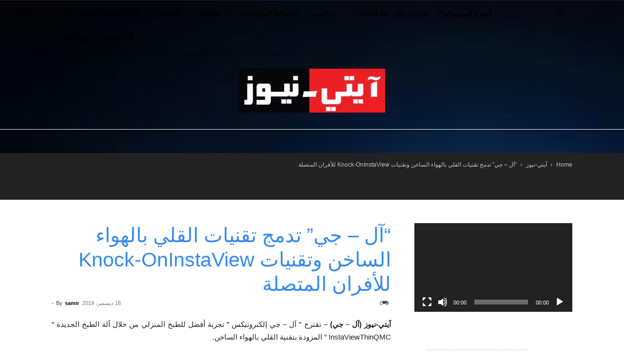

--- FILE ---
content_type: text/html; charset=UTF-8
request_url: https://ar.it-news.tn/2019/12/16/%D8%A2%D9%84-%D8%AC%D9%8A-%D8%AA%D8%AF%D9%85%D8%AC-%D8%AA%D9%82%D9%86%D9%8A%D8%A7%D8%AA-%D8%A7%D9%84%D9%82%D9%84%D9%8A-%D8%A8%D8%A7%D9%84%D9%87%D9%88%D8%A7%D8%A1-%D8%A7%D9%84%D8%B3%D8%A7%D8%AE/
body_size: 32243
content:
<!doctype html >
<!--[if IE 8]>    <html class="ie8" lang="en"> <![endif]-->
<!--[if IE 9]>    <html class="ie9" lang="en"> <![endif]-->
<!--[if gt IE 8]><!--> <html dir="rtl" lang="ar" prefix="og: https://ogp.me/ns#"> <!--<![endif]-->
<head>
    
    <meta charset="UTF-8" />
    <meta name="viewport" content="width=device-width, initial-scale=1.0">
    <link rel="pingback" href="https://ar.it-news.tn/xmlrpc.php" />
    	<style>img:is([sizes="auto" i], [sizes^="auto," i]) { contain-intrinsic-size: 3000px 1500px }</style>
	
		<!-- All in One SEO 4.9.1 - aioseo.com -->
		<title>&quot;آل - جي&quot; تدمج تقنيات القلي بالهواء الساخن وتقنيات Knock-OnInstaView للأفران المتصلة | iT-News (arabic)</title>
	<meta name="description" content="آيتي-نيوز (آل - جي) - تقترح &quot; آل - جي إلكترونيكس &quot; تجربة أفضل للطبخ المنزلي من خلال آلة الطبخ الجديدة &quot; InstaViewThinQMC &quot; المزودة" />
	<meta name="robots" content="max-image-preview:large" />
	<meta name="author" content="samir"/>
	<meta name="keywords" content="dynamique des entreprises,it-news,lg,lg electronics,technologies de friture,آل – جي,آيتي-نيوز,الأولى,التكنولوجيا,ديناميكية المؤسسات" />
	<link rel="canonical" href="https://ar.it-news.tn/آل%20-%20جي" />
	<meta name="generator" content="All in One SEO (AIOSEO) 4.9.1" />
		<meta property="og:locale" content="ar_AR" />
		<meta property="og:site_name" content="iT-News (arabic) | High-Tech, TIC, Mobile phone, iT-News (arabic)" />
		<meta property="og:type" content="activity" />
		<meta property="og:title" content="&quot;آل - جي&quot; تدمج تقنيات القلي بالهواء الساخن وتقنيات Knock-OnInstaView للأفران المتصلة | iT-News (arabic)" />
		<meta property="og:description" content="آيتي-نيوز (آل - جي) - تقترح &quot; آل - جي إلكترونيكس &quot; تجربة أفضل للطبخ المنزلي من خلال آلة الطبخ الجديدة &quot; InstaViewThinQMC &quot; المزودة" />
		<meta property="og:url" content="https://ar.it-news.tn/آل%20-%20جي" />
		<meta name="twitter:card" content="summary" />
		<meta name="twitter:title" content="&quot;آل - جي&quot; تدمج تقنيات القلي بالهواء الساخن وتقنيات Knock-OnInstaView للأفران المتصلة | iT-News (arabic)" />
		<meta name="twitter:description" content="آيتي-نيوز (آل - جي) - تقترح &quot; آل - جي إلكترونيكس &quot; تجربة أفضل للطبخ المنزلي من خلال آلة الطبخ الجديدة &quot; InstaViewThinQMC &quot; المزودة" />
		<script type="application/ld+json" class="aioseo-schema">
			{"@context":"https:\/\/schema.org","@graph":[{"@type":"Article","@id":"https:\/\/ar.it-news.tn\/2019\/12\/16\/%d8%a2%d9%84-%d8%ac%d9%8a-%d8%aa%d8%af%d9%85%d8%ac-%d8%aa%d9%82%d9%86%d9%8a%d8%a7%d8%aa-%d8%a7%d9%84%d9%82%d9%84%d9%8a-%d8%a8%d8%a7%d9%84%d9%87%d9%88%d8%a7%d8%a1-%d8%a7%d9%84%d8%b3%d8%a7%d8%ae\/#article","name":"\"\u0622\u0644 - \u062c\u064a\" \u062a\u062f\u0645\u062c \u062a\u0642\u0646\u064a\u0627\u062a \u0627\u0644\u0642\u0644\u064a \u0628\u0627\u0644\u0647\u0648\u0627\u0621 \u0627\u0644\u0633\u0627\u062e\u0646 \u0648\u062a\u0642\u0646\u064a\u0627\u062a Knock-OnInstaView \u0644\u0644\u0623\u0641\u0631\u0627\u0646 \u0627\u0644\u0645\u062a\u0635\u0644\u0629 | iT-News (arabic)","headline":"&#8220;\u0622\u0644 &#8211; \u062c\u064a&#8221; \u062a\u062f\u0645\u062c \u062a\u0642\u0646\u064a\u0627\u062a \u0627\u0644\u0642\u0644\u064a \u0628\u0627\u0644\u0647\u0648\u0627\u0621 \u0627\u0644\u0633\u0627\u062e\u0646 \u0648\u062a\u0642\u0646\u064a\u0627\u062a Knock-OnInstaView \u0644\u0644\u0623\u0641\u0631\u0627\u0646 \u0627\u0644\u0645\u062a\u0635\u0644\u0629","author":{"@id":"https:\/\/ar.it-news.tn\/author\/samir\/#author"},"publisher":{"@id":"https:\/\/ar.it-news.tn\/#organization"},"datePublished":"2019-12-16T19:34:58+01:00","dateModified":"2019-12-16T19:34:58+01:00","inLanguage":"ar","mainEntityOfPage":{"@id":"https:\/\/ar.it-news.tn\/2019\/12\/16\/%d8%a2%d9%84-%d8%ac%d9%8a-%d8%aa%d8%af%d9%85%d8%ac-%d8%aa%d9%82%d9%86%d9%8a%d8%a7%d8%aa-%d8%a7%d9%84%d9%82%d9%84%d9%8a-%d8%a8%d8%a7%d9%84%d9%87%d9%88%d8%a7%d8%a1-%d8%a7%d9%84%d8%b3%d8%a7%d8%ae\/#webpage"},"isPartOf":{"@id":"https:\/\/ar.it-news.tn\/2019\/12\/16\/%d8%a2%d9%84-%d8%ac%d9%8a-%d8%aa%d8%af%d9%85%d8%ac-%d8%aa%d9%82%d9%86%d9%8a%d8%a7%d8%aa-%d8%a7%d9%84%d9%82%d9%84%d9%8a-%d8%a8%d8%a7%d9%84%d9%87%d9%88%d8%a7%d8%a1-%d8%a7%d9%84%d8%b3%d8%a7%d8%ae\/#webpage"},"articleSection":"\u0622\u064a\u062a\u064a-\u0646\u064a\u0648\u0632, \u0627\u0644\u0623\u0648\u0644\u0649, \u0627\u0644\u062a\u0643\u0646\u0648\u0644\u0648\u062c\u064a\u0627, \u062f\u064a\u0646\u0627\u0645\u064a\u0643\u064a\u0629 \u0627\u0644\u0645\u0624\u0633\u0633\u0627\u062a, Dynamique des entreprises, iT-News, LG, LG Electronics, technologies de friture, \u0622\u0644 \u2013 \u062c\u064a"},{"@type":"BreadcrumbList","@id":"https:\/\/ar.it-news.tn\/2019\/12\/16\/%d8%a2%d9%84-%d8%ac%d9%8a-%d8%aa%d8%af%d9%85%d8%ac-%d8%aa%d9%82%d9%86%d9%8a%d8%a7%d8%aa-%d8%a7%d9%84%d9%82%d9%84%d9%8a-%d8%a8%d8%a7%d9%84%d9%87%d9%88%d8%a7%d8%a1-%d8%a7%d9%84%d8%b3%d8%a7%d8%ae\/#breadcrumblist","itemListElement":[{"@type":"ListItem","@id":"https:\/\/ar.it-news.tn#listItem","position":1,"name":"\u0627\u0644\u0631\u0626\u064a\u0633\u064a\u0629","item":"https:\/\/ar.it-news.tn","nextItem":{"@type":"ListItem","@id":"https:\/\/ar.it-news.tn\/category\/%d8%a7%d9%84%d8%aa%d9%83%d9%86%d9%88%d9%84%d9%88%d8%ac%d9%8a%d8%a7\/#listItem","name":"\u0627\u0644\u062a\u0643\u0646\u0648\u0644\u0648\u062c\u064a\u0627"}},{"@type":"ListItem","@id":"https:\/\/ar.it-news.tn\/category\/%d8%a7%d9%84%d8%aa%d9%83%d9%86%d9%88%d9%84%d9%88%d8%ac%d9%8a%d8%a7\/#listItem","position":2,"name":"\u0627\u0644\u062a\u0643\u0646\u0648\u0644\u0648\u062c\u064a\u0627","item":"https:\/\/ar.it-news.tn\/category\/%d8%a7%d9%84%d8%aa%d9%83%d9%86%d9%88%d9%84%d9%88%d8%ac%d9%8a%d8%a7\/","nextItem":{"@type":"ListItem","@id":"https:\/\/ar.it-news.tn\/2019\/12\/16\/%d8%a2%d9%84-%d8%ac%d9%8a-%d8%aa%d8%af%d9%85%d8%ac-%d8%aa%d9%82%d9%86%d9%8a%d8%a7%d8%aa-%d8%a7%d9%84%d9%82%d9%84%d9%8a-%d8%a8%d8%a7%d9%84%d9%87%d9%88%d8%a7%d8%a1-%d8%a7%d9%84%d8%b3%d8%a7%d8%ae\/#listItem","name":"&#8220;\u0622\u0644 &#8211; \u062c\u064a&#8221; \u062a\u062f\u0645\u062c \u062a\u0642\u0646\u064a\u0627\u062a \u0627\u0644\u0642\u0644\u064a \u0628\u0627\u0644\u0647\u0648\u0627\u0621 \u0627\u0644\u0633\u0627\u062e\u0646 \u0648\u062a\u0642\u0646\u064a\u0627\u062a Knock-OnInstaView \u0644\u0644\u0623\u0641\u0631\u0627\u0646 \u0627\u0644\u0645\u062a\u0635\u0644\u0629"},"previousItem":{"@type":"ListItem","@id":"https:\/\/ar.it-news.tn#listItem","name":"\u0627\u0644\u0631\u0626\u064a\u0633\u064a\u0629"}},{"@type":"ListItem","@id":"https:\/\/ar.it-news.tn\/2019\/12\/16\/%d8%a2%d9%84-%d8%ac%d9%8a-%d8%aa%d8%af%d9%85%d8%ac-%d8%aa%d9%82%d9%86%d9%8a%d8%a7%d8%aa-%d8%a7%d9%84%d9%82%d9%84%d9%8a-%d8%a8%d8%a7%d9%84%d9%87%d9%88%d8%a7%d8%a1-%d8%a7%d9%84%d8%b3%d8%a7%d8%ae\/#listItem","position":3,"name":"&#8220;\u0622\u0644 &#8211; \u062c\u064a&#8221; \u062a\u062f\u0645\u062c \u062a\u0642\u0646\u064a\u0627\u062a \u0627\u0644\u0642\u0644\u064a \u0628\u0627\u0644\u0647\u0648\u0627\u0621 \u0627\u0644\u0633\u0627\u062e\u0646 \u0648\u062a\u0642\u0646\u064a\u0627\u062a Knock-OnInstaView \u0644\u0644\u0623\u0641\u0631\u0627\u0646 \u0627\u0644\u0645\u062a\u0635\u0644\u0629","previousItem":{"@type":"ListItem","@id":"https:\/\/ar.it-news.tn\/category\/%d8%a7%d9%84%d8%aa%d9%83%d9%86%d9%88%d9%84%d9%88%d8%ac%d9%8a%d8%a7\/#listItem","name":"\u0627\u0644\u062a\u0643\u0646\u0648\u0644\u0648\u062c\u064a\u0627"}}]},{"@type":"Organization","@id":"https:\/\/ar.it-news.tn\/#organization","name":"iT-News (arabic)","description":"High-Tech, TIC, Mobile phone, iT-News (arabic)","url":"https:\/\/ar.it-news.tn\/"},{"@type":"Person","@id":"https:\/\/ar.it-news.tn\/author\/samir\/#author","url":"https:\/\/ar.it-news.tn\/author\/samir\/","name":"samir","image":{"@type":"ImageObject","@id":"https:\/\/ar.it-news.tn\/2019\/12\/16\/%d8%a2%d9%84-%d8%ac%d9%8a-%d8%aa%d8%af%d9%85%d8%ac-%d8%aa%d9%82%d9%86%d9%8a%d8%a7%d8%aa-%d8%a7%d9%84%d9%82%d9%84%d9%8a-%d8%a8%d8%a7%d9%84%d9%87%d9%88%d8%a7%d8%a1-%d8%a7%d9%84%d8%b3%d8%a7%d8%ae\/#authorImage","url":"https:\/\/secure.gravatar.com\/avatar\/ddac435dfe025ac183ef5887797f2e285ff0ba0b79ad51c30da814b42adbed7c?s=96&d=mm&r=g","width":96,"height":96,"caption":"samir"}},{"@type":"WebPage","@id":"https:\/\/ar.it-news.tn\/2019\/12\/16\/%d8%a2%d9%84-%d8%ac%d9%8a-%d8%aa%d8%af%d9%85%d8%ac-%d8%aa%d9%82%d9%86%d9%8a%d8%a7%d8%aa-%d8%a7%d9%84%d9%82%d9%84%d9%8a-%d8%a8%d8%a7%d9%84%d9%87%d9%88%d8%a7%d8%a1-%d8%a7%d9%84%d8%b3%d8%a7%d8%ae\/#webpage","url":"https:\/\/ar.it-news.tn\/2019\/12\/16\/%d8%a2%d9%84-%d8%ac%d9%8a-%d8%aa%d8%af%d9%85%d8%ac-%d8%aa%d9%82%d9%86%d9%8a%d8%a7%d8%aa-%d8%a7%d9%84%d9%82%d9%84%d9%8a-%d8%a8%d8%a7%d9%84%d9%87%d9%88%d8%a7%d8%a1-%d8%a7%d9%84%d8%b3%d8%a7%d8%ae\/","name":"\"\u0622\u0644 - \u062c\u064a\" \u062a\u062f\u0645\u062c \u062a\u0642\u0646\u064a\u0627\u062a \u0627\u0644\u0642\u0644\u064a \u0628\u0627\u0644\u0647\u0648\u0627\u0621 \u0627\u0644\u0633\u0627\u062e\u0646 \u0648\u062a\u0642\u0646\u064a\u0627\u062a Knock-OnInstaView \u0644\u0644\u0623\u0641\u0631\u0627\u0646 \u0627\u0644\u0645\u062a\u0635\u0644\u0629 | iT-News (arabic)","description":"\u0622\u064a\u062a\u064a-\u0646\u064a\u0648\u0632 (\u0622\u0644 - \u062c\u064a) - \u062a\u0642\u062a\u0631\u062d \" \u0622\u0644 - \u062c\u064a \u0625\u0644\u0643\u062a\u0631\u0648\u0646\u064a\u0643\u0633 \" \u062a\u062c\u0631\u0628\u0629 \u0623\u0641\u0636\u0644 \u0644\u0644\u0637\u0628\u062e \u0627\u0644\u0645\u0646\u0632\u0644\u064a \u0645\u0646 \u062e\u0644\u0627\u0644 \u0622\u0644\u0629 \u0627\u0644\u0637\u0628\u062e \u0627\u0644\u062c\u062f\u064a\u062f\u0629 \" InstaViewThinQMC \" \u0627\u0644\u0645\u0632\u0648\u062f\u0629","inLanguage":"ar","isPartOf":{"@id":"https:\/\/ar.it-news.tn\/#website"},"breadcrumb":{"@id":"https:\/\/ar.it-news.tn\/2019\/12\/16\/%d8%a2%d9%84-%d8%ac%d9%8a-%d8%aa%d8%af%d9%85%d8%ac-%d8%aa%d9%82%d9%86%d9%8a%d8%a7%d8%aa-%d8%a7%d9%84%d9%82%d9%84%d9%8a-%d8%a8%d8%a7%d9%84%d9%87%d9%88%d8%a7%d8%a1-%d8%a7%d9%84%d8%b3%d8%a7%d8%ae\/#breadcrumblist"},"author":{"@id":"https:\/\/ar.it-news.tn\/author\/samir\/#author"},"creator":{"@id":"https:\/\/ar.it-news.tn\/author\/samir\/#author"},"datePublished":"2019-12-16T19:34:58+01:00","dateModified":"2019-12-16T19:34:58+01:00"},{"@type":"WebSite","@id":"https:\/\/ar.it-news.tn\/#website","url":"https:\/\/ar.it-news.tn\/","name":"\u0622\u064a\u062a\u064a-\u0646\u064a\u0648\u0632","description":"High-Tech, TIC, Mobile phone, iT-News (arabic)","inLanguage":"ar","publisher":{"@id":"https:\/\/ar.it-news.tn\/#organization"}}]}
		</script>
		<!-- All in One SEO -->

<link rel="icon" type="image/png" href="https://ar.it-news.tn/wp-content/uploads/2020/07/FAVICOM-AR-150.png">
	<!-- This site is optimized with the Yoast SEO plugin v26.4 - https://yoast.com/wordpress/plugins/seo/ -->
	<link rel="canonical" href="https://ar.it-news.tn/2019/12/16/آل-جي-تدمج-تقنيات-القلي-بالهواء-الساخ/" />
	<meta property="og:locale" content="ar_AR" />
	<meta property="og:type" content="article" />
	<meta property="og:title" content="&quot;آل - جي&quot; تدمج تقنيات القلي بالهواء الساخن وتقنيات Knock-OnInstaView للأفران المتصلة - iT-News (arabic)" />
	<meta property="og:description" content="آيتي-نيوز (آل - جي) - تقترح &quot; آل - جي إلكترونيكس &quot; تجربة أفضل للطبخ المنزلي من خلال آلة الطبخ الجديدة &quot; InstaViewThinQMC &quot; المزودة" />
	<meta property="og:url" content="https://ar.it-news.tn/2019/12/16/آل-جي-تدمج-تقنيات-القلي-بالهواء-الساخ/" />
	<meta property="og:site_name" content="iT-News (arabic)" />
	<meta property="article:author" content="https://www.facebook.com/samir.belhassen.5" />
	<meta property="article:published_time" content="2019-12-16T18:34:58+00:00" />
	<meta name="author" content="samir" />
	<meta name="twitter:card" content="summary_large_image" />
	<meta name="twitter:label1" content="كُتب بواسطة" />
	<meta name="twitter:data1" content="samir" />
	<script type="application/ld+json" class="yoast-schema-graph">{"@context":"https://schema.org","@graph":[{"@type":"WebPage","@id":"https://ar.it-news.tn/2019/12/16/%d8%a2%d9%84-%d8%ac%d9%8a-%d8%aa%d8%af%d9%85%d8%ac-%d8%aa%d9%82%d9%86%d9%8a%d8%a7%d8%aa-%d8%a7%d9%84%d9%82%d9%84%d9%8a-%d8%a8%d8%a7%d9%84%d9%87%d9%88%d8%a7%d8%a1-%d8%a7%d9%84%d8%b3%d8%a7%d8%ae/","url":"https://ar.it-news.tn/2019/12/16/%d8%a2%d9%84-%d8%ac%d9%8a-%d8%aa%d8%af%d9%85%d8%ac-%d8%aa%d9%82%d9%86%d9%8a%d8%a7%d8%aa-%d8%a7%d9%84%d9%82%d9%84%d9%8a-%d8%a8%d8%a7%d9%84%d9%87%d9%88%d8%a7%d8%a1-%d8%a7%d9%84%d8%b3%d8%a7%d8%ae/","name":"\"آل - جي\" تدمج تقنيات القلي بالهواء الساخن وتقنيات Knock-OnInstaView للأفران المتصلة - iT-News (arabic)","isPartOf":{"@id":"https://ar.it-news.tn/#website"},"datePublished":"2019-12-16T18:34:58+00:00","author":{"@id":"https://ar.it-news.tn/#/schema/person/e5fbe14ed9c131f0d4a64eb928b08fd5"},"breadcrumb":{"@id":"https://ar.it-news.tn/2019/12/16/%d8%a2%d9%84-%d8%ac%d9%8a-%d8%aa%d8%af%d9%85%d8%ac-%d8%aa%d9%82%d9%86%d9%8a%d8%a7%d8%aa-%d8%a7%d9%84%d9%82%d9%84%d9%8a-%d8%a8%d8%a7%d9%84%d9%87%d9%88%d8%a7%d8%a1-%d8%a7%d9%84%d8%b3%d8%a7%d8%ae/#breadcrumb"},"inLanguage":"ar","potentialAction":[{"@type":"ReadAction","target":["https://ar.it-news.tn/2019/12/16/%d8%a2%d9%84-%d8%ac%d9%8a-%d8%aa%d8%af%d9%85%d8%ac-%d8%aa%d9%82%d9%86%d9%8a%d8%a7%d8%aa-%d8%a7%d9%84%d9%82%d9%84%d9%8a-%d8%a8%d8%a7%d9%84%d9%87%d9%88%d8%a7%d8%a1-%d8%a7%d9%84%d8%b3%d8%a7%d8%ae/"]}]},{"@type":"BreadcrumbList","@id":"https://ar.it-news.tn/2019/12/16/%d8%a2%d9%84-%d8%ac%d9%8a-%d8%aa%d8%af%d9%85%d8%ac-%d8%aa%d9%82%d9%86%d9%8a%d8%a7%d8%aa-%d8%a7%d9%84%d9%82%d9%84%d9%8a-%d8%a8%d8%a7%d9%84%d9%87%d9%88%d8%a7%d8%a1-%d8%a7%d9%84%d8%b3%d8%a7%d8%ae/#breadcrumb","itemListElement":[{"@type":"ListItem","position":1,"name":"Home","item":"https://ar.it-news.tn/"},{"@type":"ListItem","position":2,"name":"&#8220;آل &#8211; جي&#8221; تدمج تقنيات القلي بالهواء الساخن وتقنيات Knock-OnInstaView للأفران المتصلة"}]},{"@type":"WebSite","@id":"https://ar.it-news.tn/#website","url":"https://ar.it-news.tn/","name":"iT-News (arabic)","description":"High-Tech, TIC, Mobile phone, iT-News (arabic)","potentialAction":[{"@type":"SearchAction","target":{"@type":"EntryPoint","urlTemplate":"https://ar.it-news.tn/?s={search_term_string}"},"query-input":{"@type":"PropertyValueSpecification","valueRequired":true,"valueName":"search_term_string"}}],"inLanguage":"ar"},{"@type":"Person","@id":"https://ar.it-news.tn/#/schema/person/e5fbe14ed9c131f0d4a64eb928b08fd5","name":"samir","image":{"@type":"ImageObject","inLanguage":"ar","@id":"https://ar.it-news.tn/#/schema/person/image/","url":"https://secure.gravatar.com/avatar/ddac435dfe025ac183ef5887797f2e285ff0ba0b79ad51c30da814b42adbed7c?s=96&d=mm&r=g","contentUrl":"https://secure.gravatar.com/avatar/ddac435dfe025ac183ef5887797f2e285ff0ba0b79ad51c30da814b42adbed7c?s=96&d=mm&r=g","caption":"samir"},"sameAs":["https://www.facebook.com/samir.belhassen.5","https://www.linkedin.com/in/samirbelhassen/"],"url":"https://ar.it-news.tn/author/samir/"}]}</script>
	<!-- / Yoast SEO plugin. -->


<link rel="alternate" type="application/rss+xml" title="iT-News (arabic) &laquo; الخلاصة" href="https://ar.it-news.tn/feed/" />
<link rel="alternate" type="application/rss+xml" title="iT-News (arabic) &laquo; خلاصة التعليقات" href="https://ar.it-news.tn/comments/feed/" />
		<!-- This site uses the Google Analytics by MonsterInsights plugin v9.10.0 - Using Analytics tracking - https://www.monsterinsights.com/ -->
							<script src="//www.googletagmanager.com/gtag/js?id=G-SLWTP3T05E"  data-cfasync="false" data-wpfc-render="false" type="text/javascript" async></script>
			<script data-cfasync="false" data-wpfc-render="false" type="text/javascript">
				var mi_version = '9.10.0';
				var mi_track_user = true;
				var mi_no_track_reason = '';
								var MonsterInsightsDefaultLocations = {"page_location":"https:\/\/ar.it-news.tn\/2019\/12\/16\/%D8%A2%D9%84-%D8%AC%D9%8A-%D8%AA%D8%AF%D9%85%D8%AC-%D8%AA%D9%82%D9%86%D9%8A%D8%A7%D8%AA-%D8%A7%D9%84%D9%82%D9%84%D9%8A-%D8%A8%D8%A7%D9%84%D9%87%D9%88%D8%A7%D8%A1-%D8%A7%D9%84%D8%B3%D8%A7%D8%AE\/"};
								if ( typeof MonsterInsightsPrivacyGuardFilter === 'function' ) {
					var MonsterInsightsLocations = (typeof MonsterInsightsExcludeQuery === 'object') ? MonsterInsightsPrivacyGuardFilter( MonsterInsightsExcludeQuery ) : MonsterInsightsPrivacyGuardFilter( MonsterInsightsDefaultLocations );
				} else {
					var MonsterInsightsLocations = (typeof MonsterInsightsExcludeQuery === 'object') ? MonsterInsightsExcludeQuery : MonsterInsightsDefaultLocations;
				}

								var disableStrs = [
										'ga-disable-G-SLWTP3T05E',
									];

				/* Function to detect opted out users */
				function __gtagTrackerIsOptedOut() {
					for (var index = 0; index < disableStrs.length; index++) {
						if (document.cookie.indexOf(disableStrs[index] + '=true') > -1) {
							return true;
						}
					}

					return false;
				}

				/* Disable tracking if the opt-out cookie exists. */
				if (__gtagTrackerIsOptedOut()) {
					for (var index = 0; index < disableStrs.length; index++) {
						window[disableStrs[index]] = true;
					}
				}

				/* Opt-out function */
				function __gtagTrackerOptout() {
					for (var index = 0; index < disableStrs.length; index++) {
						document.cookie = disableStrs[index] + '=true; expires=Thu, 31 Dec 2099 23:59:59 UTC; path=/';
						window[disableStrs[index]] = true;
					}
				}

				if ('undefined' === typeof gaOptout) {
					function gaOptout() {
						__gtagTrackerOptout();
					}
				}
								window.dataLayer = window.dataLayer || [];

				window.MonsterInsightsDualTracker = {
					helpers: {},
					trackers: {},
				};
				if (mi_track_user) {
					function __gtagDataLayer() {
						dataLayer.push(arguments);
					}

					function __gtagTracker(type, name, parameters) {
						if (!parameters) {
							parameters = {};
						}

						if (parameters.send_to) {
							__gtagDataLayer.apply(null, arguments);
							return;
						}

						if (type === 'event') {
														parameters.send_to = monsterinsights_frontend.v4_id;
							var hookName = name;
							if (typeof parameters['event_category'] !== 'undefined') {
								hookName = parameters['event_category'] + ':' + name;
							}

							if (typeof MonsterInsightsDualTracker.trackers[hookName] !== 'undefined') {
								MonsterInsightsDualTracker.trackers[hookName](parameters);
							} else {
								__gtagDataLayer('event', name, parameters);
							}
							
						} else {
							__gtagDataLayer.apply(null, arguments);
						}
					}

					__gtagTracker('js', new Date());
					__gtagTracker('set', {
						'developer_id.dZGIzZG': true,
											});
					if ( MonsterInsightsLocations.page_location ) {
						__gtagTracker('set', MonsterInsightsLocations);
					}
										__gtagTracker('config', 'G-SLWTP3T05E', {"forceSSL":"true","link_attribution":"true"} );
										window.gtag = __gtagTracker;										(function () {
						/* https://developers.google.com/analytics/devguides/collection/analyticsjs/ */
						/* ga and __gaTracker compatibility shim. */
						var noopfn = function () {
							return null;
						};
						var newtracker = function () {
							return new Tracker();
						};
						var Tracker = function () {
							return null;
						};
						var p = Tracker.prototype;
						p.get = noopfn;
						p.set = noopfn;
						p.send = function () {
							var args = Array.prototype.slice.call(arguments);
							args.unshift('send');
							__gaTracker.apply(null, args);
						};
						var __gaTracker = function () {
							var len = arguments.length;
							if (len === 0) {
								return;
							}
							var f = arguments[len - 1];
							if (typeof f !== 'object' || f === null || typeof f.hitCallback !== 'function') {
								if ('send' === arguments[0]) {
									var hitConverted, hitObject = false, action;
									if ('event' === arguments[1]) {
										if ('undefined' !== typeof arguments[3]) {
											hitObject = {
												'eventAction': arguments[3],
												'eventCategory': arguments[2],
												'eventLabel': arguments[4],
												'value': arguments[5] ? arguments[5] : 1,
											}
										}
									}
									if ('pageview' === arguments[1]) {
										if ('undefined' !== typeof arguments[2]) {
											hitObject = {
												'eventAction': 'page_view',
												'page_path': arguments[2],
											}
										}
									}
									if (typeof arguments[2] === 'object') {
										hitObject = arguments[2];
									}
									if (typeof arguments[5] === 'object') {
										Object.assign(hitObject, arguments[5]);
									}
									if ('undefined' !== typeof arguments[1].hitType) {
										hitObject = arguments[1];
										if ('pageview' === hitObject.hitType) {
											hitObject.eventAction = 'page_view';
										}
									}
									if (hitObject) {
										action = 'timing' === arguments[1].hitType ? 'timing_complete' : hitObject.eventAction;
										hitConverted = mapArgs(hitObject);
										__gtagTracker('event', action, hitConverted);
									}
								}
								return;
							}

							function mapArgs(args) {
								var arg, hit = {};
								var gaMap = {
									'eventCategory': 'event_category',
									'eventAction': 'event_action',
									'eventLabel': 'event_label',
									'eventValue': 'event_value',
									'nonInteraction': 'non_interaction',
									'timingCategory': 'event_category',
									'timingVar': 'name',
									'timingValue': 'value',
									'timingLabel': 'event_label',
									'page': 'page_path',
									'location': 'page_location',
									'title': 'page_title',
									'referrer' : 'page_referrer',
								};
								for (arg in args) {
																		if (!(!args.hasOwnProperty(arg) || !gaMap.hasOwnProperty(arg))) {
										hit[gaMap[arg]] = args[arg];
									} else {
										hit[arg] = args[arg];
									}
								}
								return hit;
							}

							try {
								f.hitCallback();
							} catch (ex) {
							}
						};
						__gaTracker.create = newtracker;
						__gaTracker.getByName = newtracker;
						__gaTracker.getAll = function () {
							return [];
						};
						__gaTracker.remove = noopfn;
						__gaTracker.loaded = true;
						window['__gaTracker'] = __gaTracker;
					})();
									} else {
										console.log("");
					(function () {
						function __gtagTracker() {
							return null;
						}

						window['__gtagTracker'] = __gtagTracker;
						window['gtag'] = __gtagTracker;
					})();
									}
			</script>
							<!-- / Google Analytics by MonsterInsights -->
		<script type="text/javascript">
/* <![CDATA[ */
window._wpemojiSettings = {"baseUrl":"https:\/\/s.w.org\/images\/core\/emoji\/16.0.1\/72x72\/","ext":".png","svgUrl":"https:\/\/s.w.org\/images\/core\/emoji\/16.0.1\/svg\/","svgExt":".svg","source":{"concatemoji":"https:\/\/ar.it-news.tn\/wp-includes\/js\/wp-emoji-release.min.js?ver=6.8.3"}};
/*! This file is auto-generated */
!function(s,n){var o,i,e;function c(e){try{var t={supportTests:e,timestamp:(new Date).valueOf()};sessionStorage.setItem(o,JSON.stringify(t))}catch(e){}}function p(e,t,n){e.clearRect(0,0,e.canvas.width,e.canvas.height),e.fillText(t,0,0);var t=new Uint32Array(e.getImageData(0,0,e.canvas.width,e.canvas.height).data),a=(e.clearRect(0,0,e.canvas.width,e.canvas.height),e.fillText(n,0,0),new Uint32Array(e.getImageData(0,0,e.canvas.width,e.canvas.height).data));return t.every(function(e,t){return e===a[t]})}function u(e,t){e.clearRect(0,0,e.canvas.width,e.canvas.height),e.fillText(t,0,0);for(var n=e.getImageData(16,16,1,1),a=0;a<n.data.length;a++)if(0!==n.data[a])return!1;return!0}function f(e,t,n,a){switch(t){case"flag":return n(e,"\ud83c\udff3\ufe0f\u200d\u26a7\ufe0f","\ud83c\udff3\ufe0f\u200b\u26a7\ufe0f")?!1:!n(e,"\ud83c\udde8\ud83c\uddf6","\ud83c\udde8\u200b\ud83c\uddf6")&&!n(e,"\ud83c\udff4\udb40\udc67\udb40\udc62\udb40\udc65\udb40\udc6e\udb40\udc67\udb40\udc7f","\ud83c\udff4\u200b\udb40\udc67\u200b\udb40\udc62\u200b\udb40\udc65\u200b\udb40\udc6e\u200b\udb40\udc67\u200b\udb40\udc7f");case"emoji":return!a(e,"\ud83e\udedf")}return!1}function g(e,t,n,a){var r="undefined"!=typeof WorkerGlobalScope&&self instanceof WorkerGlobalScope?new OffscreenCanvas(300,150):s.createElement("canvas"),o=r.getContext("2d",{willReadFrequently:!0}),i=(o.textBaseline="top",o.font="600 32px Arial",{});return e.forEach(function(e){i[e]=t(o,e,n,a)}),i}function t(e){var t=s.createElement("script");t.src=e,t.defer=!0,s.head.appendChild(t)}"undefined"!=typeof Promise&&(o="wpEmojiSettingsSupports",i=["flag","emoji"],n.supports={everything:!0,everythingExceptFlag:!0},e=new Promise(function(e){s.addEventListener("DOMContentLoaded",e,{once:!0})}),new Promise(function(t){var n=function(){try{var e=JSON.parse(sessionStorage.getItem(o));if("object"==typeof e&&"number"==typeof e.timestamp&&(new Date).valueOf()<e.timestamp+604800&&"object"==typeof e.supportTests)return e.supportTests}catch(e){}return null}();if(!n){if("undefined"!=typeof Worker&&"undefined"!=typeof OffscreenCanvas&&"undefined"!=typeof URL&&URL.createObjectURL&&"undefined"!=typeof Blob)try{var e="postMessage("+g.toString()+"("+[JSON.stringify(i),f.toString(),p.toString(),u.toString()].join(",")+"));",a=new Blob([e],{type:"text/javascript"}),r=new Worker(URL.createObjectURL(a),{name:"wpTestEmojiSupports"});return void(r.onmessage=function(e){c(n=e.data),r.terminate(),t(n)})}catch(e){}c(n=g(i,f,p,u))}t(n)}).then(function(e){for(var t in e)n.supports[t]=e[t],n.supports.everything=n.supports.everything&&n.supports[t],"flag"!==t&&(n.supports.everythingExceptFlag=n.supports.everythingExceptFlag&&n.supports[t]);n.supports.everythingExceptFlag=n.supports.everythingExceptFlag&&!n.supports.flag,n.DOMReady=!1,n.readyCallback=function(){n.DOMReady=!0}}).then(function(){return e}).then(function(){var e;n.supports.everything||(n.readyCallback(),(e=n.source||{}).concatemoji?t(e.concatemoji):e.wpemoji&&e.twemoji&&(t(e.twemoji),t(e.wpemoji)))}))}((window,document),window._wpemojiSettings);
/* ]]> */
</script>
<style id='wp-emoji-styles-inline-css' type='text/css'>

	img.wp-smiley, img.emoji {
		display: inline !important;
		border: none !important;
		box-shadow: none !important;
		height: 1em !important;
		width: 1em !important;
		margin: 0 0.07em !important;
		vertical-align: -0.1em !important;
		background: none !important;
		padding: 0 !important;
	}
</style>
<link rel='stylesheet' id='wp-block-library-rtl-css' href='https://ar.it-news.tn/wp-includes/css/dist/block-library/style-rtl.min.css?ver=6.8.3' type='text/css' media='all' />
<style id='classic-theme-styles-inline-css' type='text/css'>
/*! This file is auto-generated */
.wp-block-button__link{color:#fff;background-color:#32373c;border-radius:9999px;box-shadow:none;text-decoration:none;padding:calc(.667em + 2px) calc(1.333em + 2px);font-size:1.125em}.wp-block-file__button{background:#32373c;color:#fff;text-decoration:none}
</style>
<link rel='stylesheet' id='aioseo/css/src/vue/standalone/blocks/table-of-contents/global.scss-css' href='https://ar.it-news.tn/wp-content/plugins/all-in-one-seo-pack/dist/Lite/assets/css/table-of-contents/global.e90f6d47.css?ver=4.9.1' type='text/css' media='all' />
<style id='global-styles-inline-css' type='text/css'>
:root{--wp--preset--aspect-ratio--square: 1;--wp--preset--aspect-ratio--4-3: 4/3;--wp--preset--aspect-ratio--3-4: 3/4;--wp--preset--aspect-ratio--3-2: 3/2;--wp--preset--aspect-ratio--2-3: 2/3;--wp--preset--aspect-ratio--16-9: 16/9;--wp--preset--aspect-ratio--9-16: 9/16;--wp--preset--color--black: #000000;--wp--preset--color--cyan-bluish-gray: #abb8c3;--wp--preset--color--white: #ffffff;--wp--preset--color--pale-pink: #f78da7;--wp--preset--color--vivid-red: #cf2e2e;--wp--preset--color--luminous-vivid-orange: #ff6900;--wp--preset--color--luminous-vivid-amber: #fcb900;--wp--preset--color--light-green-cyan: #7bdcb5;--wp--preset--color--vivid-green-cyan: #00d084;--wp--preset--color--pale-cyan-blue: #8ed1fc;--wp--preset--color--vivid-cyan-blue: #0693e3;--wp--preset--color--vivid-purple: #9b51e0;--wp--preset--gradient--vivid-cyan-blue-to-vivid-purple: linear-gradient(135deg,rgba(6,147,227,1) 0%,rgb(155,81,224) 100%);--wp--preset--gradient--light-green-cyan-to-vivid-green-cyan: linear-gradient(135deg,rgb(122,220,180) 0%,rgb(0,208,130) 100%);--wp--preset--gradient--luminous-vivid-amber-to-luminous-vivid-orange: linear-gradient(135deg,rgba(252,185,0,1) 0%,rgba(255,105,0,1) 100%);--wp--preset--gradient--luminous-vivid-orange-to-vivid-red: linear-gradient(135deg,rgba(255,105,0,1) 0%,rgb(207,46,46) 100%);--wp--preset--gradient--very-light-gray-to-cyan-bluish-gray: linear-gradient(135deg,rgb(238,238,238) 0%,rgb(169,184,195) 100%);--wp--preset--gradient--cool-to-warm-spectrum: linear-gradient(135deg,rgb(74,234,220) 0%,rgb(151,120,209) 20%,rgb(207,42,186) 40%,rgb(238,44,130) 60%,rgb(251,105,98) 80%,rgb(254,248,76) 100%);--wp--preset--gradient--blush-light-purple: linear-gradient(135deg,rgb(255,206,236) 0%,rgb(152,150,240) 100%);--wp--preset--gradient--blush-bordeaux: linear-gradient(135deg,rgb(254,205,165) 0%,rgb(254,45,45) 50%,rgb(107,0,62) 100%);--wp--preset--gradient--luminous-dusk: linear-gradient(135deg,rgb(255,203,112) 0%,rgb(199,81,192) 50%,rgb(65,88,208) 100%);--wp--preset--gradient--pale-ocean: linear-gradient(135deg,rgb(255,245,203) 0%,rgb(182,227,212) 50%,rgb(51,167,181) 100%);--wp--preset--gradient--electric-grass: linear-gradient(135deg,rgb(202,248,128) 0%,rgb(113,206,126) 100%);--wp--preset--gradient--midnight: linear-gradient(135deg,rgb(2,3,129) 0%,rgb(40,116,252) 100%);--wp--preset--font-size--small: 11px;--wp--preset--font-size--medium: 20px;--wp--preset--font-size--large: 32px;--wp--preset--font-size--x-large: 42px;--wp--preset--font-size--regular: 15px;--wp--preset--font-size--larger: 50px;--wp--preset--spacing--20: 0.44rem;--wp--preset--spacing--30: 0.67rem;--wp--preset--spacing--40: 1rem;--wp--preset--spacing--50: 1.5rem;--wp--preset--spacing--60: 2.25rem;--wp--preset--spacing--70: 3.38rem;--wp--preset--spacing--80: 5.06rem;--wp--preset--shadow--natural: 6px 6px 9px rgba(0, 0, 0, 0.2);--wp--preset--shadow--deep: 12px 12px 50px rgba(0, 0, 0, 0.4);--wp--preset--shadow--sharp: 6px 6px 0px rgba(0, 0, 0, 0.2);--wp--preset--shadow--outlined: 6px 6px 0px -3px rgba(255, 255, 255, 1), 6px 6px rgba(0, 0, 0, 1);--wp--preset--shadow--crisp: 6px 6px 0px rgba(0, 0, 0, 1);}:where(.is-layout-flex){gap: 0.5em;}:where(.is-layout-grid){gap: 0.5em;}body .is-layout-flex{display: flex;}.is-layout-flex{flex-wrap: wrap;align-items: center;}.is-layout-flex > :is(*, div){margin: 0;}body .is-layout-grid{display: grid;}.is-layout-grid > :is(*, div){margin: 0;}:where(.wp-block-columns.is-layout-flex){gap: 2em;}:where(.wp-block-columns.is-layout-grid){gap: 2em;}:where(.wp-block-post-template.is-layout-flex){gap: 1.25em;}:where(.wp-block-post-template.is-layout-grid){gap: 1.25em;}.has-black-color{color: var(--wp--preset--color--black) !important;}.has-cyan-bluish-gray-color{color: var(--wp--preset--color--cyan-bluish-gray) !important;}.has-white-color{color: var(--wp--preset--color--white) !important;}.has-pale-pink-color{color: var(--wp--preset--color--pale-pink) !important;}.has-vivid-red-color{color: var(--wp--preset--color--vivid-red) !important;}.has-luminous-vivid-orange-color{color: var(--wp--preset--color--luminous-vivid-orange) !important;}.has-luminous-vivid-amber-color{color: var(--wp--preset--color--luminous-vivid-amber) !important;}.has-light-green-cyan-color{color: var(--wp--preset--color--light-green-cyan) !important;}.has-vivid-green-cyan-color{color: var(--wp--preset--color--vivid-green-cyan) !important;}.has-pale-cyan-blue-color{color: var(--wp--preset--color--pale-cyan-blue) !important;}.has-vivid-cyan-blue-color{color: var(--wp--preset--color--vivid-cyan-blue) !important;}.has-vivid-purple-color{color: var(--wp--preset--color--vivid-purple) !important;}.has-black-background-color{background-color: var(--wp--preset--color--black) !important;}.has-cyan-bluish-gray-background-color{background-color: var(--wp--preset--color--cyan-bluish-gray) !important;}.has-white-background-color{background-color: var(--wp--preset--color--white) !important;}.has-pale-pink-background-color{background-color: var(--wp--preset--color--pale-pink) !important;}.has-vivid-red-background-color{background-color: var(--wp--preset--color--vivid-red) !important;}.has-luminous-vivid-orange-background-color{background-color: var(--wp--preset--color--luminous-vivid-orange) !important;}.has-luminous-vivid-amber-background-color{background-color: var(--wp--preset--color--luminous-vivid-amber) !important;}.has-light-green-cyan-background-color{background-color: var(--wp--preset--color--light-green-cyan) !important;}.has-vivid-green-cyan-background-color{background-color: var(--wp--preset--color--vivid-green-cyan) !important;}.has-pale-cyan-blue-background-color{background-color: var(--wp--preset--color--pale-cyan-blue) !important;}.has-vivid-cyan-blue-background-color{background-color: var(--wp--preset--color--vivid-cyan-blue) !important;}.has-vivid-purple-background-color{background-color: var(--wp--preset--color--vivid-purple) !important;}.has-black-border-color{border-color: var(--wp--preset--color--black) !important;}.has-cyan-bluish-gray-border-color{border-color: var(--wp--preset--color--cyan-bluish-gray) !important;}.has-white-border-color{border-color: var(--wp--preset--color--white) !important;}.has-pale-pink-border-color{border-color: var(--wp--preset--color--pale-pink) !important;}.has-vivid-red-border-color{border-color: var(--wp--preset--color--vivid-red) !important;}.has-luminous-vivid-orange-border-color{border-color: var(--wp--preset--color--luminous-vivid-orange) !important;}.has-luminous-vivid-amber-border-color{border-color: var(--wp--preset--color--luminous-vivid-amber) !important;}.has-light-green-cyan-border-color{border-color: var(--wp--preset--color--light-green-cyan) !important;}.has-vivid-green-cyan-border-color{border-color: var(--wp--preset--color--vivid-green-cyan) !important;}.has-pale-cyan-blue-border-color{border-color: var(--wp--preset--color--pale-cyan-blue) !important;}.has-vivid-cyan-blue-border-color{border-color: var(--wp--preset--color--vivid-cyan-blue) !important;}.has-vivid-purple-border-color{border-color: var(--wp--preset--color--vivid-purple) !important;}.has-vivid-cyan-blue-to-vivid-purple-gradient-background{background: var(--wp--preset--gradient--vivid-cyan-blue-to-vivid-purple) !important;}.has-light-green-cyan-to-vivid-green-cyan-gradient-background{background: var(--wp--preset--gradient--light-green-cyan-to-vivid-green-cyan) !important;}.has-luminous-vivid-amber-to-luminous-vivid-orange-gradient-background{background: var(--wp--preset--gradient--luminous-vivid-amber-to-luminous-vivid-orange) !important;}.has-luminous-vivid-orange-to-vivid-red-gradient-background{background: var(--wp--preset--gradient--luminous-vivid-orange-to-vivid-red) !important;}.has-very-light-gray-to-cyan-bluish-gray-gradient-background{background: var(--wp--preset--gradient--very-light-gray-to-cyan-bluish-gray) !important;}.has-cool-to-warm-spectrum-gradient-background{background: var(--wp--preset--gradient--cool-to-warm-spectrum) !important;}.has-blush-light-purple-gradient-background{background: var(--wp--preset--gradient--blush-light-purple) !important;}.has-blush-bordeaux-gradient-background{background: var(--wp--preset--gradient--blush-bordeaux) !important;}.has-luminous-dusk-gradient-background{background: var(--wp--preset--gradient--luminous-dusk) !important;}.has-pale-ocean-gradient-background{background: var(--wp--preset--gradient--pale-ocean) !important;}.has-electric-grass-gradient-background{background: var(--wp--preset--gradient--electric-grass) !important;}.has-midnight-gradient-background{background: var(--wp--preset--gradient--midnight) !important;}.has-small-font-size{font-size: var(--wp--preset--font-size--small) !important;}.has-medium-font-size{font-size: var(--wp--preset--font-size--medium) !important;}.has-large-font-size{font-size: var(--wp--preset--font-size--large) !important;}.has-x-large-font-size{font-size: var(--wp--preset--font-size--x-large) !important;}
:where(.wp-block-post-template.is-layout-flex){gap: 1.25em;}:where(.wp-block-post-template.is-layout-grid){gap: 1.25em;}
:where(.wp-block-columns.is-layout-flex){gap: 2em;}:where(.wp-block-columns.is-layout-grid){gap: 2em;}
:root :where(.wp-block-pullquote){font-size: 1.5em;line-height: 1.6;}
</style>
<link rel='stylesheet' id='contact-form-7-css' href='https://ar.it-news.tn/wp-content/plugins/contact-form-7/includes/css/styles.css?ver=6.1.3' type='text/css' media='all' />
<link rel='stylesheet' id='contact-form-7-rtl-css' href='https://ar.it-news.tn/wp-content/plugins/contact-form-7/includes/css/styles-rtl.css?ver=6.1.3' type='text/css' media='all' />
<link rel='stylesheet' id='td-plugin-multi-purpose-css' href='https://ar.it-news.tn/wp-content/plugins/td-composer/td-multi-purpose/style.css?ver=7cd248d7ca13c255207c3f8b916c3f00' type='text/css' media='all' />
<link rel='stylesheet' id='td-theme-css' href='https://ar.it-news.tn/wp-content/themes/Newspaper/style.css?ver=12.7.3' type='text/css' media='all' />
<style id='td-theme-inline-css' type='text/css'>@media (max-width:767px){.td-header-desktop-wrap{display:none}}@media (min-width:767px){.td-header-mobile-wrap{display:none}}</style>
<link rel='stylesheet' id='js_composer_front-css' href='https://ar.it-news.tn/wp-content/plugins/js_composer/assets/css/js_composer.min.css?ver=8.7.2' type='text/css' media='all' />
<link rel='stylesheet' id='td-legacy-framework-front-style-css' href='https://ar.it-news.tn/wp-content/plugins/td-composer/legacy/Newspaper/assets/css/td_legacy_main.css?ver=7cd248d7ca13c255207c3f8b916c3f00' type='text/css' media='all' />
<link rel='stylesheet' id='td-standard-pack-framework-front-style-css' href='https://ar.it-news.tn/wp-content/plugins/td-standard-pack/Newspaper/assets/css/td_standard_pack_main.css?ver=c12e6da63ed2f212e87e44e5e9b9a302' type='text/css' media='all' />
<link rel='stylesheet' id='tdb_style_cloud_templates_front-css' href='https://ar.it-news.tn/wp-content/plugins/td-cloud-library/assets/css/tdb_main.css?ver=6127d3b6131f900b2e62bb855b13dc3b' type='text/css' media='all' />
<script type="text/javascript" src="https://ar.it-news.tn/wp-content/plugins/google-analytics-for-wordpress/assets/js/frontend-gtag.min.js?ver=9.10.0" id="monsterinsights-frontend-script-js" async="async" data-wp-strategy="async"></script>
<script data-cfasync="false" data-wpfc-render="false" type="text/javascript" id='monsterinsights-frontend-script-js-extra'>/* <![CDATA[ */
var monsterinsights_frontend = {"js_events_tracking":"true","download_extensions":"doc,pdf,ppt,zip,xls,docx,pptx,xlsx","inbound_paths":"[{\"path\":\"\\\/go\\\/\",\"label\":\"affiliate\"},{\"path\":\"\\\/recommend\\\/\",\"label\":\"affiliate\"}]","home_url":"https:\/\/ar.it-news.tn","hash_tracking":"false","v4_id":"G-SLWTP3T05E"};/* ]]> */
</script>
<script type="text/javascript" src="https://ar.it-news.tn/wp-includes/js/jquery/jquery.min.js?ver=3.7.1" id="jquery-core-js"></script>
<script type="text/javascript" src="https://ar.it-news.tn/wp-includes/js/jquery/jquery-migrate.min.js?ver=3.4.1" id="jquery-migrate-js"></script>
<script></script><link rel="https://api.w.org/" href="https://ar.it-news.tn/wp-json/" /><link rel="alternate" title="JSON" type="application/json" href="https://ar.it-news.tn/wp-json/wp/v2/posts/8143" /><link rel="EditURI" type="application/rsd+xml" title="RSD" href="https://ar.it-news.tn/xmlrpc.php?rsd" />
<meta name="generator" content="WordPress 6.8.3" />
<link rel='shortlink' href='https://ar.it-news.tn/?p=8143' />
<link rel="alternate" title="oEmbed (JSON)" type="application/json+oembed" href="https://ar.it-news.tn/wp-json/oembed/1.0/embed?url=https%3A%2F%2Far.it-news.tn%2F2019%2F12%2F16%2F%25d8%25a2%25d9%2584-%25d8%25ac%25d9%258a-%25d8%25aa%25d8%25af%25d9%2585%25d8%25ac-%25d8%25aa%25d9%2582%25d9%2586%25d9%258a%25d8%25a7%25d8%25aa-%25d8%25a7%25d9%2584%25d9%2582%25d9%2584%25d9%258a-%25d8%25a8%25d8%25a7%25d9%2584%25d9%2587%25d9%2588%25d8%25a7%25d8%25a1-%25d8%25a7%25d9%2584%25d8%25b3%25d8%25a7%25d8%25ae%2F" />
<link rel="alternate" title="oEmbed (XML)" type="text/xml+oembed" href="https://ar.it-news.tn/wp-json/oembed/1.0/embed?url=https%3A%2F%2Far.it-news.tn%2F2019%2F12%2F16%2F%25d8%25a2%25d9%2584-%25d8%25ac%25d9%258a-%25d8%25aa%25d8%25af%25d9%2585%25d8%25ac-%25d8%25aa%25d9%2582%25d9%2586%25d9%258a%25d8%25a7%25d8%25aa-%25d8%25a7%25d9%2584%25d9%2582%25d9%2584%25d9%258a-%25d8%25a8%25d8%25a7%25d9%2584%25d9%2587%25d9%2588%25d8%25a7%25d8%25a1-%25d8%25a7%25d9%2584%25d8%25b3%25d8%25a7%25d8%25ae%2F&#038;format=xml" />
    <script>
        window.tdb_global_vars = {"wpRestUrl":"https:\/\/ar.it-news.tn\/wp-json\/","permalinkStructure":"\/%year%\/%monthnum%\/%day%\/%postname%\/"};
        window.tdb_p_autoload_vars = {"isAjax":false,"isAdminBarShowing":false,"autoloadStatus":"off","origPostEditUrl":null};
    </script>
    
    <style id="tdb-global-colors">:root{--accent-color:#fff}</style>

    
	      <meta name="onesignal" content="wordpress-plugin"/>
            <script>

      window.OneSignalDeferred = window.OneSignalDeferred || [];

      OneSignalDeferred.push(function(OneSignal) {
        var oneSignal_options = {};
        window._oneSignalInitOptions = oneSignal_options;

        oneSignal_options['serviceWorkerParam'] = { scope: '/' };
oneSignal_options['serviceWorkerPath'] = 'OneSignalSDKWorker.js.php';

        OneSignal.Notifications.setDefaultUrl("https://ar.it-news.tn");

        oneSignal_options['wordpress'] = true;
oneSignal_options['appId'] = '1cce67c5-3091-4ad6-855f-12e4889172bb';
oneSignal_options['allowLocalhostAsSecureOrigin'] = true;
oneSignal_options['welcomeNotification'] = { };
oneSignal_options['welcomeNotification']['title'] = "";
oneSignal_options['welcomeNotification']['message'] = "";
oneSignal_options['path'] = "https://ar.it-news.tn/wp-content/plugins/onesignal-free-web-push-notifications/sdk_files/";
oneSignal_options['persistNotification'] = false;
oneSignal_options['promptOptions'] = { };
oneSignal_options['promptOptions']['actionMessage'] = "تود أن تظهر لك الإشعارات للحصول على أحدث الأخبار";
oneSignal_options['promptOptions']['acceptButtonText'] = "واصل";
oneSignal_options['promptOptions']['cancelButtonText'] = "لا شكرا";
oneSignal_options['notifyButton'] = { };
oneSignal_options['notifyButton']['enable'] = true;
oneSignal_options['notifyButton']['position'] = 'bottom-left';
oneSignal_options['notifyButton']['theme'] = 'default';
oneSignal_options['notifyButton']['size'] = 'medium';
oneSignal_options['notifyButton']['showCredit'] = true;
oneSignal_options['notifyButton']['text'] = {};
              OneSignal.init(window._oneSignalInitOptions);
                    });

      function documentInitOneSignal() {
        var oneSignal_elements = document.getElementsByClassName("OneSignal-prompt");

        var oneSignalLinkClickHandler = function(event) { OneSignal.Notifications.requestPermission(); event.preventDefault(); };        for(var i = 0; i < oneSignal_elements.length; i++)
          oneSignal_elements[i].addEventListener('click', oneSignalLinkClickHandler, false);
      }

      if (document.readyState === 'complete') {
           documentInitOneSignal();
      }
      else {
           window.addEventListener("load", function(event){
               documentInitOneSignal();
          });
      }
    </script>
<meta name="generator" content="Powered by WPBakery Page Builder - drag and drop page builder for WordPress."/>

<!-- JS generated by theme -->

<script type="text/javascript" id="td-generated-header-js">
    
    

	    var tdBlocksArray = []; //here we store all the items for the current page

	    // td_block class - each ajax block uses a object of this class for requests
	    function tdBlock() {
		    this.id = '';
		    this.block_type = 1; //block type id (1-234 etc)
		    this.atts = '';
		    this.td_column_number = '';
		    this.td_current_page = 1; //
		    this.post_count = 0; //from wp
		    this.found_posts = 0; //from wp
		    this.max_num_pages = 0; //from wp
		    this.td_filter_value = ''; //current live filter value
		    this.is_ajax_running = false;
		    this.td_user_action = ''; // load more or infinite loader (used by the animation)
		    this.header_color = '';
		    this.ajax_pagination_infinite_stop = ''; //show load more at page x
	    }

        // td_js_generator - mini detector
        ( function () {
            var htmlTag = document.getElementsByTagName("html")[0];

	        if ( navigator.userAgent.indexOf("MSIE 10.0") > -1 ) {
                htmlTag.className += ' ie10';
            }

            if ( !!navigator.userAgent.match(/Trident.*rv\:11\./) ) {
                htmlTag.className += ' ie11';
            }

	        if ( navigator.userAgent.indexOf("Edge") > -1 ) {
                htmlTag.className += ' ieEdge';
            }

            if ( /(iPad|iPhone|iPod)/g.test(navigator.userAgent) ) {
                htmlTag.className += ' td-md-is-ios';
            }

            var user_agent = navigator.userAgent.toLowerCase();
            if ( user_agent.indexOf("android") > -1 ) {
                htmlTag.className += ' td-md-is-android';
            }

            if ( -1 !== navigator.userAgent.indexOf('Mac OS X')  ) {
                htmlTag.className += ' td-md-is-os-x';
            }

            if ( /chrom(e|ium)/.test(navigator.userAgent.toLowerCase()) ) {
               htmlTag.className += ' td-md-is-chrome';
            }

            if ( -1 !== navigator.userAgent.indexOf('Firefox') ) {
                htmlTag.className += ' td-md-is-firefox';
            }

            if ( -1 !== navigator.userAgent.indexOf('Safari') && -1 === navigator.userAgent.indexOf('Chrome') ) {
                htmlTag.className += ' td-md-is-safari';
            }

            if( -1 !== navigator.userAgent.indexOf('IEMobile') ){
                htmlTag.className += ' td-md-is-iemobile';
            }

        })();

        var tdLocalCache = {};

        ( function () {
            "use strict";

            tdLocalCache = {
                data: {},
                remove: function (resource_id) {
                    delete tdLocalCache.data[resource_id];
                },
                exist: function (resource_id) {
                    return tdLocalCache.data.hasOwnProperty(resource_id) && tdLocalCache.data[resource_id] !== null;
                },
                get: function (resource_id) {
                    return tdLocalCache.data[resource_id];
                },
                set: function (resource_id, cachedData) {
                    tdLocalCache.remove(resource_id);
                    tdLocalCache.data[resource_id] = cachedData;
                }
            };
        })();

    
    
var td_viewport_interval_list=[{"limitBottom":767,"sidebarWidth":228},{"limitBottom":1018,"sidebarWidth":300},{"limitBottom":1140,"sidebarWidth":324}];
var td_animation_stack_effect="type0";
var tds_animation_stack=true;
var td_animation_stack_specific_selectors=".entry-thumb, img, .td-lazy-img";
var td_animation_stack_general_selectors=".td-animation-stack img, .td-animation-stack .entry-thumb, .post img, .td-animation-stack .td-lazy-img";
var tds_video_lazy="enabled";
var tdc_is_installed="yes";
var tdc_domain_active=false;
var td_ajax_url="https:\/\/ar.it-news.tn\/wp-admin\/admin-ajax.php?td_theme_name=Newspaper&v=12.7.3";
var td_get_template_directory_uri="https:\/\/ar.it-news.tn\/wp-content\/plugins\/td-composer\/legacy\/common";
var tds_snap_menu="";
var tds_logo_on_sticky="show_header_logo";
var tds_header_style="11";
var td_please_wait="Please wait...";
var td_email_user_pass_incorrect="User or password incorrect!";
var td_email_user_incorrect="Email or username incorrect!";
var td_email_incorrect="Email incorrect!";
var td_user_incorrect="Username incorrect!";
var td_email_user_empty="Email or username empty!";
var td_pass_empty="Pass empty!";
var td_pass_pattern_incorrect="Invalid Pass Pattern!";
var td_retype_pass_incorrect="Retyped Pass incorrect!";
var tds_more_articles_on_post_enable="";
var tds_more_articles_on_post_time_to_wait="";
var tds_more_articles_on_post_pages_distance_from_top=0;
var tds_captcha="";
var tds_theme_color_site_wide="#4db2ec";
var tds_smart_sidebar="";
var tdThemeName="Newspaper";
var tdThemeNameWl="Newspaper";
var td_magnific_popup_translation_tPrev="Previous (Left arrow key)";
var td_magnific_popup_translation_tNext="Next (Right arrow key)";
var td_magnific_popup_translation_tCounter="%curr% of %total%";
var td_magnific_popup_translation_ajax_tError="The content from %url% could not be loaded.";
var td_magnific_popup_translation_image_tError="The image #%curr% could not be loaded.";
var tdBlockNonce="da455a5cd9";
var tdMobileMenu="enabled";
var tdMobileSearch="enabled";
var tdDateNamesI18n={"month_names":["\u064a\u0646\u0627\u064a\u0631","\u0641\u0628\u0631\u0627\u064a\u0631","\u0645\u0627\u0631\u0633","\u0623\u0628\u0631\u064a\u0644","\u0645\u0627\u064a\u0648","\u064a\u0648\u0646\u064a\u0648","\u064a\u0648\u0644\u064a\u0648","\u0623\u063a\u0633\u0637\u0633","\u0633\u0628\u062a\u0645\u0628\u0631","\u0623\u0643\u062a\u0648\u0628\u0631","\u0646\u0648\u0641\u0645\u0628\u0631","\u062f\u064a\u0633\u0645\u0628\u0631"],"month_names_short":["\u064a\u0646\u0627\u064a\u0631","\u0641\u0628\u0631\u0627\u064a\u0631","\u0645\u0627\u0631\u0633","\u0623\u0628\u0631\u064a\u0644","\u0645\u0627\u064a\u0648","\u064a\u0648\u0646\u064a\u0648","\u064a\u0648\u0644\u064a\u0648","\u0623\u063a\u0633\u0637\u0633","\u0633\u0628\u062a\u0645\u0628\u0631","\u0623\u0643\u062a\u0648\u0628\u0631","\u0646\u0648\u0641\u0645\u0628\u0631","\u062f\u064a\u0633\u0645\u0628\u0631"],"day_names":["\u0627\u0644\u0623\u062d\u062f","\u0627\u0644\u0625\u062b\u0646\u064a\u0646","\u0627\u0644\u062b\u0644\u0627\u062b\u0627\u0621","\u0627\u0644\u0623\u0631\u0628\u0639\u0627\u0621","\u0627\u0644\u062e\u0645\u064a\u0633","\u0627\u0644\u062c\u0645\u0639\u0629","\u0627\u0644\u0633\u0628\u062a"],"day_names_short":["\u0627\u0644\u0623\u062d\u062f","\u0627\u0644\u0623\u062b\u0646\u064a\u0646","\u0627\u0644\u062b\u0644\u0627\u062b\u0627\u0621","\u0627\u0644\u0623\u0631\u0628\u0639\u0627\u0621","\u0627\u0644\u062e\u0645\u064a\u0633","\u0627\u0644\u062c\u0645\u0639\u0629","\u0627\u0644\u0633\u0628\u062a"]};
var tdb_modal_confirm="Save";
var tdb_modal_cancel="Cancel";
var tdb_modal_confirm_alt="Yes";
var tdb_modal_cancel_alt="No";
var td_deploy_mode="deploy";
var td_ad_background_click_link="";
var td_ad_background_click_target="";
</script>


<!-- Header style compiled by theme -->

<style>.td-header-bg:before{background-image:url('https://ar.it-news.tn/wp-content/uploads/2020/07/000-Fond-1200-325-300x81.jpg')}.td-footer-wrapper::before{opacity:2}.post .td-post-header .entry-title{color:#368bed}.td_module_15 .entry-title a{color:#368bed}.td-header-bg:before{background-image:url('https://ar.it-news.tn/wp-content/uploads/2020/07/000-Fond-1200-325-300x81.jpg')}.td-footer-wrapper::before{opacity:2}.post .td-post-header .entry-title{color:#368bed}.td_module_15 .entry-title a{color:#368bed}</style>




<script type="application/ld+json">
    {
        "@context": "https://schema.org",
        "@type": "BreadcrumbList",
        "itemListElement": [
            {
                "@type": "ListItem",
                "position": 1,
                "item": {
                    "@type": "WebSite",
                    "@id": "https://ar.it-news.tn/",
                    "name": "Home"
                }
            },
            {
                "@type": "ListItem",
                "position": 2,
                    "item": {
                    "@type": "WebPage",
                    "@id": "https://ar.it-news.tn/category/%d8%a2%d9%8a%d8%aa%d9%8a-%d9%86%d9%8a%d9%88%d8%b2/",
                    "name": "آيتي-نيوز"
                }
            }
            ,{
                "@type": "ListItem",
                "position": 3,
                    "item": {
                    "@type": "WebPage",
                    "@id": "https://ar.it-news.tn/2019/12/16/%d8%a2%d9%84-%d8%ac%d9%8a-%d8%aa%d8%af%d9%85%d8%ac-%d8%aa%d9%82%d9%86%d9%8a%d8%a7%d8%aa-%d8%a7%d9%84%d9%82%d9%84%d9%8a-%d8%a8%d8%a7%d9%84%d9%87%d9%88%d8%a7%d8%a1-%d8%a7%d9%84%d8%b3%d8%a7%d8%ae/",
                    "name": "&#8220;آل &#8211; جي&#8221; تدمج تقنيات القلي بالهواء الساخن وتقنيات Knock-OnInstaView للأفران المتصلة"                                
                }
            }    
        ]
    }
</script>
<link rel="icon" href="https://ar.it-news.tn/wp-content/uploads/2017/07/cropped-FAVICOM-AR-150-2-32x32.png" sizes="32x32" />
<link rel="icon" href="https://ar.it-news.tn/wp-content/uploads/2017/07/cropped-FAVICOM-AR-150-2-192x192.png" sizes="192x192" />
<link rel="apple-touch-icon" href="https://ar.it-news.tn/wp-content/uploads/2017/07/cropped-FAVICOM-AR-150-2-180x180.png" />
<meta name="msapplication-TileImage" content="https://ar.it-news.tn/wp-content/uploads/2017/07/cropped-FAVICOM-AR-150-2-270x270.png" />

<!-- Button style compiled by theme -->

<style></style>

<noscript><style> .wpb_animate_when_almost_visible { opacity: 1; }</style></noscript>	<style id="tdw-css-placeholder"></style></head>

<body class="rtl wp-singular post-template-default single single-post postid-8143 single-format-standard wp-theme-Newspaper td-standard-pack ------ global-block-template-1 single_template_10 wpb-js-composer js-comp-ver-8.7.2 vc_responsive td-animation-stack-type0 td-full-layout" itemscope="itemscope" itemtype="https://schema.org/WebPage">

<div class="td-scroll-up" data-style="style1"><i class="td-icon-menu-up"></i></div>
    <div class="td-menu-background" style="visibility:hidden"></div>
<div id="td-mobile-nav" style="visibility:hidden">
    <div class="td-mobile-container">
        <!-- mobile menu top section -->
        <div class="td-menu-socials-wrap">
            <!-- socials -->
            <div class="td-menu-socials">
                            </div>
            <!-- close button -->
            <div class="td-mobile-close">
                <span><i class="td-icon-close-mobile"></i></span>
            </div>
        </div>

        <!-- login section -->
        
        <!-- menu section -->
        <div class="td-mobile-content">
            <div class="menu-menu-principal-01-container"><ul id="menu-menu-principal-01" class="td-mobile-main-menu"><li id="menu-item-1261" class="menu-item menu-item-type-post_type menu-item-object-page menu-item-first menu-item-1261"><a href="https://ar.it-news.tn/homepage-timeline-layout/home/flexslider-big/">FlexSlider سلايدر – كبير</a></li>
<li id="menu-item-1264" class="menu-item menu-item-type-taxonomy menu-item-object-category current-post-ancestor current-menu-parent current-post-parent menu-item-has-children menu-item-1264"><a href="https://ar.it-news.tn/category/%d8%a2%d9%8a%d8%aa%d9%8a-%d9%86%d9%8a%d9%88%d8%b2/">آيتي-نيوز<i class="td-icon-menu-right td-element-after"></i></a>
<ul class="sub-menu">
	<li id="menu-item-1266" class="menu-item menu-item-type-taxonomy menu-item-object-category current-post-ancestor current-menu-parent current-post-parent menu-item-1266"><a href="https://ar.it-news.tn/category/%d8%a7%d9%84%d8%a3%d9%88%d9%84%d9%89/">الأولى</a></li>
	<li id="menu-item-1265" class="menu-item menu-item-type-taxonomy menu-item-object-category menu-item-1265"><a href="https://ar.it-news.tn/category/%d8%a2%d8%ae%d8%b1-%d8%a7%d9%84%d8%a3%d8%ae%d8%a8%d8%a7%d8%b1/">&#8211; آخر الأخبار</a></li>
	<li id="menu-item-1293" class="menu-item menu-item-type-taxonomy menu-item-object-category current-post-ancestor current-menu-parent current-post-parent menu-item-1293"><a href="https://ar.it-news.tn/category/%d8%a7%d9%84%d8%aa%d9%83%d9%86%d9%88%d9%84%d9%88%d8%ac%d9%8a%d8%a7/">التكنولوجيا</a></li>
	<li id="menu-item-1275" class="menu-item menu-item-type-taxonomy menu-item-object-category menu-item-1275"><a href="https://ar.it-news.tn/category/%d8%a7%d9%84%d8%a8%d8%b1%d9%85%d8%ac%d9%8a%d8%a7%d8%aa/">البرمجيات</a></li>
	<li id="menu-item-1286" class="menu-item menu-item-type-taxonomy menu-item-object-category menu-item-1286"><a href="https://ar.it-news.tn/category/videos/">فيديوهات</a></li>
</ul>
</li>
<li id="menu-item-1290" class="menu-item menu-item-type-taxonomy menu-item-object-category menu-item-has-children menu-item-1290"><a href="https://ar.it-news.tn/category/%d9%87%d9%88%d8%a7%d8%aa%d9%81/">هواتف<i class="td-icon-menu-right td-element-after"></i></a>
<ul class="sub-menu">
	<li id="menu-item-1291" class="menu-item menu-item-type-taxonomy menu-item-object-category menu-item-1291"><a href="https://ar.it-news.tn/category/%d9%87%d9%88%d8%a7%d8%aa%d9%81/%d8%b3%d9%85%d8%a7%d8%b1%d8%aa-%d9%81%d9%88%d9%86/">سمارت فون</a></li>
</ul>
</li>
<li id="menu-item-1284" class="menu-item menu-item-type-taxonomy menu-item-object-category current-post-ancestor current-menu-parent current-post-parent menu-item-1284"><a href="https://ar.it-news.tn/category/%d8%af%d9%8a%d9%86%d8%a7%d9%85%d9%8a%d9%83%d9%8a%d8%a9-%d8%a7%d9%84%d9%85%d8%a4%d8%b3%d8%b3%d8%a7%d8%aa/">ديناميكية المؤسسات</a></li>
<li id="menu-item-1277" class="menu-item menu-item-type-taxonomy menu-item-object-category menu-item-has-children menu-item-1277"><a href="https://ar.it-news.tn/category/%d8%ad%d9%88%d8%a7%d8%b3%d9%8a%d8%a8/">حواسيب<i class="td-icon-menu-right td-element-after"></i></a>
<ul class="sub-menu">
	<li id="menu-item-1280" class="menu-item menu-item-type-taxonomy menu-item-object-category menu-item-1280"><a href="https://ar.it-news.tn/category/%d8%ad%d8%a7%d8%b3%d9%88%d8%a8/">حاسوب</a></li>
	<li id="menu-item-1281" class="menu-item menu-item-type-taxonomy menu-item-object-category menu-item-1281"><a href="https://ar.it-news.tn/category/%d8%ad%d8%a7%d8%b3%d9%88%d8%a8-%d9%85%d8%ad%d9%85%d9%88%d9%84/">حاسوب محمول</a></li>
</ul>
</li>
<li id="menu-item-1285" class="menu-item menu-item-type-taxonomy menu-item-object-category menu-item-1285"><a href="https://ar.it-news.tn/category/%d8%b3%d9%8a%d8%a7%d8%b1%d8%a7%d8%aa-%d8%b9%d9%84%d9%89-%d8%ae%d8%b7-%d8%a7%d9%84%d8%ad%d8%af%d8%a7%d8%ab%d8%a9/">سيارات على خط الحداثة</a></li>
<li id="menu-item-1268" class="menu-item menu-item-type-taxonomy menu-item-object-category menu-item-has-children menu-item-1268"><a href="https://ar.it-news.tn/category/%d8%a3%d8%ac%d9%87%d8%b2%d8%a9-%d9%83%d9%87%d8%b1%d9%88%d9%85%d9%86%d8%b2%d9%84%d9%8a%d8%a9/">أجهزة كهرومنزلية<i class="td-icon-menu-right td-element-after"></i></a>
<ul class="sub-menu">
	<li id="menu-item-1272" class="menu-item menu-item-type-taxonomy menu-item-object-category menu-item-1272"><a href="https://ar.it-news.tn/category/%d9%81%d8%b1%d9%86-%d8%a3%d9%84%d9%8a/">فرن ألي</a></li>
	<li id="menu-item-1273" class="menu-item menu-item-type-taxonomy menu-item-object-category menu-item-1273"><a href="https://ar.it-news.tn/category/%d9%83%d9%87%d8%b1%d9%88%d9%85%d9%86%d8%b2%d9%84%d9%8a%d8%a9/">كهرومنزلية</a></li>
</ul>
</li>
<li id="menu-item-1359" class="menu-item menu-item-type-taxonomy menu-item-object-category menu-item-1359"><a href="https://ar.it-news.tn/category/%d8%b9%d8%a7%d9%84%d9%85-%d8%a7%d9%84%d8%a3%d9%84%d8%b9%d8%a7%d8%a8/">عالم الألعاب</a></li>
<li id="menu-item-1288" class="menu-item menu-item-type-taxonomy menu-item-object-category menu-item-1288"><a href="https://ar.it-news.tn/category/%d8%a2%d9%84%d8%a9-%d8%b7%d8%a8%d8%a7%d8%b9%d8%a9/">آلة طباعة</a></li>
</ul></div>        </div>
    </div>

    <!-- register/login section -->
    </div><div class="td-search-background" style="visibility:hidden"></div>
<div class="td-search-wrap-mob" style="visibility:hidden">
	<div class="td-drop-down-search">
		<form method="get" class="td-search-form" action="https://ar.it-news.tn/">
			<!-- close button -->
			<div class="td-search-close">
				<span><i class="td-icon-close-mobile"></i></span>
			</div>
			<div role="search" class="td-search-input">
				<span>Search</span>
				<input id="td-header-search-mob" type="text" value="" name="s" autocomplete="off" />
			</div>
		</form>
		<div id="td-aj-search-mob" class="td-ajax-search-flex"></div>
	</div>
</div>

    <div id="td-outer-wrap" class="td-theme-wrap">
    
        
            <div class="tdc-header-wrap ">

            <!--
Header style 11
-->

<div class="td-header-wrap td-header-style-11 td-header-background-image">
            <div class="td-header-bg td-container-wrap "></div>
    
	<div class="td-header-top-menu-full td-container-wrap ">
		<div class="td-container td-header-row td-header-top-menu">
            
    <div class="top-bar-style-1">
        
<div class="td-header-sp-top-menu">


	</div>
        <div class="td-header-sp-top-widget">
    
    </div>

    </div>

<!-- LOGIN MODAL -->

                <div id="login-form" class="white-popup-block mfp-hide mfp-with-anim td-login-modal-wrap">
                    <div class="td-login-wrap">
                        <a href="#" aria-label="Back" class="td-back-button"><i class="td-icon-modal-back"></i></a>
                        <div id="td-login-div" class="td-login-form-div td-display-block">
                            <div class="td-login-panel-title">Sign in</div>
                            <div class="td-login-panel-descr">Welcome! Log into your account</div>
                            <div class="td_display_err"></div>
                            <form id="loginForm" action="#" method="post">
                                <div class="td-login-inputs"><input class="td-login-input" autocomplete="username" type="text" name="login_email" id="login_email" value="" required><label for="login_email">your username</label></div>
                                <div class="td-login-inputs"><input class="td-login-input" autocomplete="current-password" type="password" name="login_pass" id="login_pass" value="" required><label for="login_pass">your password</label></div>
                                <input type="button"  name="login_button" id="login_button" class="wpb_button btn td-login-button" value="Login">
                                
                            </form>

                            

                            <div class="td-login-info-text"><a href="#" id="forgot-pass-link">Forgot your password? Get help</a></div>
                            
                            
                            
                            
                        </div>

                        

                         <div id="td-forgot-pass-div" class="td-login-form-div td-display-none">
                            <div class="td-login-panel-title">Password recovery</div>
                            <div class="td-login-panel-descr">Recover your password</div>
                            <div class="td_display_err"></div>
                            <form id="forgotpassForm" action="#" method="post">
                                <div class="td-login-inputs"><input class="td-login-input" type="text" name="forgot_email" id="forgot_email" value="" required><label for="forgot_email">your email</label></div>
                                <input type="button" name="forgot_button" id="forgot_button" class="wpb_button btn td-login-button" value="Send My Password">
                            </form>
                            <div class="td-login-info-text">A password will be e-mailed to you.</div>
                        </div>
                        
                        
                    </div>
                </div>
                		</div>
	</div>

    <div class="td-header-menu-wrap-full td-container-wrap ">
        
        <div class="td-header-menu-wrap td-header-gradient ">
            <div class="td-container td-header-row td-header-main-menu">
                <div id="td-header-menu" role="navigation">
        <div id="td-top-mobile-toggle"><a href="#" role="button" aria-label="Menu"><i class="td-icon-font td-icon-mobile"></i></a></div>
        <div class="td-main-menu-logo td-logo-in-header">
        		<a class="td-mobile-logo td-sticky-header" aria-label="Logo" href="https://ar.it-news.tn/">
			<img class="td-retina-data" data-retina="https://ar.it-news.tn/wp-content/uploads/2020/07/Logo-iT-News-Ar-600X240-JPG-300x120.jpg" src="https://ar.it-news.tn/wp-content/uploads/2020/07/Logo-iT-News-Ar-600X240-JPG-300x120.jpg" alt="آيتي-نيوز " title="آيتي-نيوز "  width="" height=""/>
		</a>
			<a class="td-header-logo td-sticky-header" aria-label="Logo" href="https://ar.it-news.tn/">
			<img class="td-retina-data" data-retina="https://ar.it-news.tn/wp-content/uploads/2020/07/0-Logo-iT-News-Ar-08-660-300x90.jpg" src="https://ar.it-news.tn/wp-content/uploads/2020/07/0-Logo-iT-News-Ar-08-660-300x90.jpg" alt="آيتي-نيوز " title="آيتي-نيوز "  width="" height=""/>
		</a>
	    </div>
    <div class="menu-menu-principal-01-container"><ul id="menu-menu-principal-2" class="sf-menu"><li class="menu-item menu-item-type-post_type menu-item-object-page menu-item-first td-menu-item td-normal-menu menu-item-1261"><a href="https://ar.it-news.tn/homepage-timeline-layout/home/flexslider-big/">FlexSlider سلايدر – كبير</a></li>
<li class="menu-item menu-item-type-taxonomy menu-item-object-category current-post-ancestor current-menu-parent current-post-parent menu-item-has-children td-menu-item td-normal-menu menu-item-1264"><a href="https://ar.it-news.tn/category/%d8%a2%d9%8a%d8%aa%d9%8a-%d9%86%d9%8a%d9%88%d8%b2/">آيتي-نيوز</a>
<ul class="sub-menu">
	<li class="menu-item menu-item-type-taxonomy menu-item-object-category current-post-ancestor current-menu-parent current-post-parent td-menu-item td-normal-menu menu-item-1266"><a href="https://ar.it-news.tn/category/%d8%a7%d9%84%d8%a3%d9%88%d9%84%d9%89/">الأولى</a></li>
	<li class="menu-item menu-item-type-taxonomy menu-item-object-category td-menu-item td-normal-menu menu-item-1265"><a href="https://ar.it-news.tn/category/%d8%a2%d8%ae%d8%b1-%d8%a7%d9%84%d8%a3%d8%ae%d8%a8%d8%a7%d8%b1/">&#8211; آخر الأخبار</a></li>
	<li class="menu-item menu-item-type-taxonomy menu-item-object-category current-post-ancestor current-menu-parent current-post-parent td-menu-item td-normal-menu menu-item-1293"><a href="https://ar.it-news.tn/category/%d8%a7%d9%84%d8%aa%d9%83%d9%86%d9%88%d9%84%d9%88%d8%ac%d9%8a%d8%a7/">التكنولوجيا</a></li>
	<li class="menu-item menu-item-type-taxonomy menu-item-object-category td-menu-item td-normal-menu menu-item-1275"><a href="https://ar.it-news.tn/category/%d8%a7%d9%84%d8%a8%d8%b1%d9%85%d8%ac%d9%8a%d8%a7%d8%aa/">البرمجيات</a></li>
	<li class="menu-item menu-item-type-taxonomy menu-item-object-category td-menu-item td-normal-menu menu-item-1286"><a href="https://ar.it-news.tn/category/videos/">فيديوهات</a></li>
</ul>
</li>
<li class="menu-item menu-item-type-taxonomy menu-item-object-category menu-item-has-children td-menu-item td-normal-menu menu-item-1290"><a href="https://ar.it-news.tn/category/%d9%87%d9%88%d8%a7%d8%aa%d9%81/">هواتف</a>
<ul class="sub-menu">
	<li class="menu-item menu-item-type-taxonomy menu-item-object-category td-menu-item td-normal-menu menu-item-1291"><a href="https://ar.it-news.tn/category/%d9%87%d9%88%d8%a7%d8%aa%d9%81/%d8%b3%d9%85%d8%a7%d8%b1%d8%aa-%d9%81%d9%88%d9%86/">سمارت فون</a></li>
</ul>
</li>
<li class="menu-item menu-item-type-taxonomy menu-item-object-category current-post-ancestor current-menu-parent current-post-parent td-menu-item td-normal-menu menu-item-1284"><a href="https://ar.it-news.tn/category/%d8%af%d9%8a%d9%86%d8%a7%d9%85%d9%8a%d9%83%d9%8a%d8%a9-%d8%a7%d9%84%d9%85%d8%a4%d8%b3%d8%b3%d8%a7%d8%aa/">ديناميكية المؤسسات</a></li>
<li class="menu-item menu-item-type-taxonomy menu-item-object-category menu-item-has-children td-menu-item td-normal-menu menu-item-1277"><a href="https://ar.it-news.tn/category/%d8%ad%d9%88%d8%a7%d8%b3%d9%8a%d8%a8/">حواسيب</a>
<ul class="sub-menu">
	<li class="menu-item menu-item-type-taxonomy menu-item-object-category td-menu-item td-normal-menu menu-item-1280"><a href="https://ar.it-news.tn/category/%d8%ad%d8%a7%d8%b3%d9%88%d8%a8/">حاسوب</a></li>
	<li class="menu-item menu-item-type-taxonomy menu-item-object-category td-menu-item td-normal-menu menu-item-1281"><a href="https://ar.it-news.tn/category/%d8%ad%d8%a7%d8%b3%d9%88%d8%a8-%d9%85%d8%ad%d9%85%d9%88%d9%84/">حاسوب محمول</a></li>
</ul>
</li>
<li class="menu-item menu-item-type-taxonomy menu-item-object-category td-menu-item td-normal-menu menu-item-1285"><a href="https://ar.it-news.tn/category/%d8%b3%d9%8a%d8%a7%d8%b1%d8%a7%d8%aa-%d8%b9%d9%84%d9%89-%d8%ae%d8%b7-%d8%a7%d9%84%d8%ad%d8%af%d8%a7%d8%ab%d8%a9/">سيارات على خط الحداثة</a></li>
<li class="menu-item menu-item-type-taxonomy menu-item-object-category menu-item-has-children td-menu-item td-normal-menu menu-item-1268"><a href="https://ar.it-news.tn/category/%d8%a3%d8%ac%d9%87%d8%b2%d8%a9-%d9%83%d9%87%d8%b1%d9%88%d9%85%d9%86%d8%b2%d9%84%d9%8a%d8%a9/">أجهزة كهرومنزلية</a>
<ul class="sub-menu">
	<li class="menu-item menu-item-type-taxonomy menu-item-object-category td-menu-item td-normal-menu menu-item-1272"><a href="https://ar.it-news.tn/category/%d9%81%d8%b1%d9%86-%d8%a3%d9%84%d9%8a/">فرن ألي</a></li>
	<li class="menu-item menu-item-type-taxonomy menu-item-object-category td-menu-item td-normal-menu menu-item-1273"><a href="https://ar.it-news.tn/category/%d9%83%d9%87%d8%b1%d9%88%d9%85%d9%86%d8%b2%d9%84%d9%8a%d8%a9/">كهرومنزلية</a></li>
</ul>
</li>
<li class="menu-item menu-item-type-taxonomy menu-item-object-category td-menu-item td-normal-menu menu-item-1359"><a href="https://ar.it-news.tn/category/%d8%b9%d8%a7%d9%84%d9%85-%d8%a7%d9%84%d8%a3%d9%84%d8%b9%d8%a7%d8%a8/">عالم الألعاب</a></li>
<li class="menu-item menu-item-type-taxonomy menu-item-object-category td-menu-item td-normal-menu menu-item-1288"><a href="https://ar.it-news.tn/category/%d8%a2%d9%84%d8%a9-%d8%b7%d8%a8%d8%a7%d8%b9%d8%a9/">آلة طباعة</a></li>
</ul></div></div>


    <div class="header-search-wrap">
        <div class="td-search-btns-wrap">
            <a id="td-header-search-button" href="#" role="button" aria-label="Search" class="dropdown-toggle " data-toggle="dropdown"><i class="td-icon-search"></i></a>
                            <a id="td-header-search-button-mob" href="#" role="button" aria-label="Search" class="dropdown-toggle " data-toggle="dropdown"><i class="td-icon-search"></i></a>
                    </div>

        <div class="td-drop-down-search" aria-labelledby="td-header-search-button">
            <form method="get" class="td-search-form" action="https://ar.it-news.tn/">
                <div role="search" class="td-head-form-search-wrap">
                    <input id="td-header-search" type="text" value="" name="s" autocomplete="off" /><input class="wpb_button wpb_btn-inverse btn" type="submit" id="td-header-search-top" value="Search" />
                </div>
            </form>
            <div id="td-aj-search"></div>
        </div>
    </div>

            </div>
        </div>
    </div>

    <div class="td-banner-wrap-full td-logo-wrap-full td-logo-mobile-loaded td-container-wrap ">
        <div class="td-header-sp-logo">
            		<a class="td-main-logo" href="https://ar.it-news.tn/">
			<img class="td-retina-data"  data-retina="https://ar.it-news.tn/wp-content/uploads/2020/07/0-Logo-iT-News-Ar-08-660-300x90.jpg" src="https://ar.it-news.tn/wp-content/uploads/2020/07/0-Logo-iT-News-Ar-08-660-300x90.jpg" alt="آيتي-نيوز " title="آيتي-نيوز "  width="" height=""/>
			<span class="td-visual-hidden">iT-News (arabic)</span>
		</a>
	        </div>
    </div>

            <div class="td-banner-wrap-full td-banner-bg td-container-wrap ">
            <div class="td-container-header td-header-row td-header-header">
                <div class="td-header-sp-recs">
                    <div class="td-header-rec-wrap">
    <div class="td-a-rec td-a-rec-id-header  td-a-rec-no-translate tdi_1 td_block_template_1">
<style>.tdi_1.td-a-rec{text-align:center}.tdi_1.td-a-rec:not(.td-a-rec-no-translate){transform:translateZ(0)}.tdi_1 .td-element-style{z-index:-1}.tdi_1.td-a-rec-img{text-align:left}.tdi_1.td-a-rec-img img{margin:0 auto 0 0}.tdi_1 .td_spot_img_all img,.tdi_1 .td_spot_img_tl img,.tdi_1 .td_spot_img_tp img,.tdi_1 .td_spot_img_mob img{border-style:none}@media (max-width:767px){.tdi_1.td-a-rec-img{text-align:center}}</style><!-- Box Ads Server Asynchronous JS Tag - Generated with Revive Adserver v5.0.2 -->
<ins data-revive-zoneid="179" data-revive-ct0="INSERT_ENCODED_CLICKURL_HERE" data-revive-id="484598be2b1be90feccf39a383750b35"></ins>
<script async src="//rads.robox.agency/www/delivery/asyncjs.php"></script></div>
</div>                </div>
            </div>
        </div>
    
</div>
            </div>

            
<article id="post-8143" class="td-post-template-10 post-8143 post type-post status-publish format-standard category-89 category-90 category-3 category-93 tag-dynamique-des-entreprises tag-it-news tag-lg tag-lg-electronics tag-technologies-de-friture tag-1223 td-container-wrap" itemscope itemtype="https://schema.org/Article">
    <div class="td-video-template-bg">
        <div class="td-container">
            <div class="td-crumb-container"><div class="entry-crumbs"><span><a title="" class="entry-crumb" href="https://ar.it-news.tn/">Home</a></span> <i class="td-icon-right td-bread-sep"></i> <span><a title="View all posts in آيتي-نيوز" class="entry-crumb" href="https://ar.it-news.tn/category/%d8%a2%d9%8a%d8%aa%d9%8a-%d9%86%d9%8a%d9%88%d8%b2/">آيتي-نيوز</a></span> <i class="td-icon-right td-bread-sep td-bred-no-url-last"></i> <span class="td-bred-no-url-last">&#8220;آل &#8211; جي&#8221; تدمج تقنيات القلي بالهواء الساخن وتقنيات Knock-OnInstaView للأفران المتصلة</span></div></div>
            <div class="td-post-featured-video">
                            </div>
        </div>
    </div>

    <div class="td-container">
        <div class="td-pb-row">
                                    <div class="td-pb-span8 td-main-content" role="main">
                            <div class="td-ss-main-content">
                                    <div class="td-post-header">

        
        <header class="td-post-title">
            <h1 class="entry-title">&#8220;آل &#8211; جي&#8221; تدمج تقنيات القلي بالهواء الساخن وتقنيات Knock-OnInstaView للأفران المتصلة</h1>

            

            <div class="td-module-meta-info">
                <div class="td-post-author-name"><div class="td-author-by">By</div> <a href="https://ar.it-news.tn/author/samir/">samir</a><div class="td-author-line"> - </div> </div>                <span class="td-post-date"><time class="entry-date updated td-module-date" datetime="2019-12-16T19:34:58+01:00" >16 ديسمبر، 2019</time></span>                <div class="td-post-comments"><a href="https://ar.it-news.tn/2019/12/16/%d8%a2%d9%84-%d8%ac%d9%8a-%d8%aa%d8%af%d9%85%d8%ac-%d8%aa%d9%82%d9%86%d9%8a%d8%a7%d8%aa-%d8%a7%d9%84%d9%82%d9%84%d9%8a-%d8%a8%d8%a7%d9%84%d9%87%d9%88%d8%a7%d8%a1-%d8%a7%d9%84%d8%b3%d8%a7%d8%ae/#respond"><i class="td-icon-comments"></i>0</a></div>                            </div>
        </header>


    </div>

    

    <div class="td-post-content tagdiv-type">

        <p style="text-align: justify;"><strong>آيتي-نيوز (آل &#8211; جي) &#8211; </strong>تقترح &#8221; آل &#8211; جي إلكترونيكس &#8221; تجربة أفضل للطبخ المنزلي من خلال آلة الطبخ الجديدة &#8221; InstaViewThinQMC &#8221; المزودة بتقنية القلي بالهواء الساخن.</p>
<p style="text-align: justify;">وبفضل الوظيفة الجديدة للقلي بالهواء الساخن لآلة &#8221; InstaViewThinQ 2020 &#8221; من &#8221; آل &#8211; جي &#8221; يمكن للمستخدمين إعداد وجبات لذيذة دون الشعور بأي خوف أو ذنب مباشرة في أفرانهم.</p>
<p style="text-align: justify;">هذا الفرن ذو سعة &#8221; 6.3 قدم مكعبة &#8221; يلغي الحاجة إلى اللجوء إلى الآلات الصغيرة للقلي بالهواء الساخن التي تشوش على المطبخ. وهو يساعد في المقابل على إعداد أطباق صحية وأكثر  نظافة من خلال استخدام كمية أقل بكثير من الزيت لتحضير الأطباق المقلية بطريقة كلاسيكية.</p>
<p style="text-align: justify;">وتقوم تقنية الحمل الحراري الحقيقية من &#8221; آل &#8211; جي &#8221; بنقل الهواء الساخن بسرعة عالية لطهي الطعام بصفة متساوية مما يجعله صلبا وناضجا من الخارج وغضّا وطريّا من الداخل. وبما أنه لا حاجة إلى التسخين المسبق يمكن تقديم الأطباق بشكل أسرع من الفرن التقليدي.</p>
<p style="text-align: justify;">وبفضل تقنية &#8221; InstaView &#8221; يكفي أن تنقر مرتين على اللوحة البلورية للفرن لإضاءة المصباح الموجود بداخله وبالتالي إلقاء نظرة سريعة وسهلة على الأطباق الموجودة به.</p>
<p style="text-align: justify;">وعلى هذا الأساس لم تعد لنا حاجة إلى فتح باب الفرن الذي يبطئ عملية الطهي ولا إلى البحث عن زر الإضاءة. وبالإضافة إلى ذلك تساعد تقنيات &#8221; EasyCleanMC &#8221; و &#8221; Self CleanMC &#8221; على الحفاظ على نظافة الفرن لضمان أداء أحسن وأفضل مع كل استخدام.</p>
<p style="text-align: justify;">وتتلاءم آلة الطبخ الجديدة المتقدمة مع تطبيقة &#8221; ThinQ &#8221; من &#8221; آل &#8211; جي &#8221; حتى يتمكن المستخدمون من طهي الأطعمة في منازلهم على طريقة المحترفين مع الوصول إلى مئات الآلاف من الوصفات من شركاء المطبخ الذكي من &#8221; آل &#8211; جي &#8221; .</p>
<p style="text-align: justify;">ويسمح النقل التدريجي لتعليمات الطبخ مرحلة بعد مرحلة من الهاتف الذكي إلى الفرن بالضبط الأوتوماتيكي لنمط الطبخ ودرجة الحرارة للحصول على أطباق مطبوخة بصفة كاملة ومثالية في كل مرة.</p>
<p style="text-align: justify;">ومن خلال توصيل آلة الطبخ أو فرن &#8221; InstaViewThinQ &#8221; من &#8221; آل &#8211; جي &#8221; بمساعد &#8221; Google &#8221; و&#8221; Amazon Alexa &#8221; يمكنكم التحكم ومراقبة الفرن من أي مكان توجدون فيه بالمنزل.</p>
<div class="td-a-rec td-a-rec-id-content_bottom  tdi_2 td_block_template_1">
<style>.tdi_2.td-a-rec{text-align:center}.tdi_2.td-a-rec:not(.td-a-rec-no-translate){transform:translateZ(0)}.tdi_2 .td-element-style{z-index:-1}.tdi_2.td-a-rec-img{text-align:left}.tdi_2.td-a-rec-img img{margin:0 auto 0 0}.tdi_2 .td_spot_img_all img,.tdi_2 .td_spot_img_tl img,.tdi_2 .td_spot_img_tp img,.tdi_2 .td_spot_img_mob img{border-style:none}@media (max-width:767px){.tdi_2.td-a-rec-img{text-align:center}}</style><!-- Box Ads Server Asynchronous JS Tag - Generated with Revive Adserver v5.0.2 -->
<ins data-revive-zoneid="179" data-revive-ct0="INSERT_ENCODED_CLICKURL_HERE" data-revive-id="484598be2b1be90feccf39a383750b35"></ins>
<script async src="//rads.robox.agency/www/delivery/asyncjs.php"></script></div>    </div>


    <footer>
                
        <div class="td-post-source-tags">
                                </div>

        <div class="td-post-sharing-bottom"><div class="td-post-sharing-classic"><iframe title="bottomFacebookLike" frameBorder="0" src="https://www.facebook.com/plugins/like.php?href=https://ar.it-news.tn/2019/12/16/%d8%a2%d9%84-%d8%ac%d9%8a-%d8%aa%d8%af%d9%85%d8%ac-%d8%aa%d9%82%d9%86%d9%8a%d8%a7%d8%aa-%d8%a7%d9%84%d9%82%d9%84%d9%8a-%d8%a8%d8%a7%d9%84%d9%87%d9%88%d8%a7%d8%a1-%d8%a7%d9%84%d8%b3%d8%a7%d8%ae/&amp;layout=button_count&amp;show_faces=false&amp;width=105&amp;action=like&amp;colorscheme=light&amp;height=21" style="border:none; overflow:hidden; width:auto; height:21px; background-color:transparent;"></iframe></div><div id="td_social_sharing_article_bottom" class="td-post-sharing td-ps-bg td-ps-padding td-post-sharing-style2 ">
		<style>.td-post-sharing-classic{position:relative;height:20px}.td-post-sharing{margin-left:-3px;margin-right:-3px;font-family:var(--td_default_google_font_1,'Open Sans','Open Sans Regular',sans-serif);z-index:2;white-space:nowrap;opacity:0}.td-post-sharing.td-social-show-all{white-space:normal}.td-js-loaded .td-post-sharing{-webkit-transition:opacity 0.3s;transition:opacity 0.3s;opacity:1}.td-post-sharing-classic+.td-post-sharing{margin-top:15px}@media (max-width:767px){.td-post-sharing-classic+.td-post-sharing{margin-top:8px}}.td-post-sharing-top{margin-bottom:30px}@media (max-width:767px){.td-post-sharing-top{margin-bottom:20px}}.td-post-sharing-bottom{border-style:solid;border-color:#ededed;border-width:1px 0;padding:21px 0;margin-bottom:42px}.td-post-sharing-bottom .td-post-sharing{margin-bottom:-7px}.td-post-sharing-visible,.td-social-sharing-hidden{display:inline-block}.td-social-sharing-hidden ul{display:none}.td-social-show-all .td-pulldown-filter-list{display:inline-block}.td-social-network,.td-social-handler{position:relative;display:inline-block;margin:0 3px 7px;height:40px;min-width:40px;font-size:11px;text-align:center;vertical-align:middle}.td-ps-notext .td-social-network .td-social-but-icon,.td-ps-notext .td-social-handler .td-social-but-icon{border-top-right-radius:2px;border-bottom-right-radius:2px}.td-social-network{color:#000;overflow:hidden}.td-social-network .td-social-but-icon{border-top-left-radius:2px;border-bottom-left-radius:2px}.td-social-network .td-social-but-text{border-top-right-radius:2px;border-bottom-right-radius:2px}.td-social-network:hover{opacity:0.8!important}.td-social-handler{color:#444;border:1px solid #e9e9e9;border-radius:2px}.td-social-handler .td-social-but-text{font-weight:700}.td-social-handler .td-social-but-text:before{background-color:#000;opacity:0.08}.td-social-share-text{margin-right:18px}.td-social-share-text:before,.td-social-share-text:after{content:'';position:absolute;top:50%;-webkit-transform:translateY(-50%);transform:translateY(-50%);left:100%;width:0;height:0;border-style:solid}.td-social-share-text:before{border-width:9px 0 9px 11px;border-color:transparent transparent transparent #e9e9e9}.td-social-share-text:after{border-width:8px 0 8px 10px;border-color:transparent transparent transparent #fff}.td-social-but-text,.td-social-but-icon{display:inline-block;position:relative}.td-social-but-icon{padding-left:13px;padding-right:13px;line-height:40px;z-index:1}.td-social-but-icon i{position:relative;top:-1px;vertical-align:middle}.td-social-but-text{margin-left:-6px;padding-left:12px;padding-right:17px;line-height:40px}.td-social-but-text:before{content:'';position:absolute;top:12px;left:0;width:1px;height:16px;background-color:#fff;opacity:0.2;z-index:1}.td-social-handler i,.td-social-facebook i,.td-social-reddit i,.td-social-linkedin i,.td-social-tumblr i,.td-social-stumbleupon i,.td-social-vk i,.td-social-viber i,.td-social-flipboard i,.td-social-koo i{font-size:14px}.td-social-telegram i{font-size:16px}.td-social-mail i,.td-social-line i,.td-social-print i{font-size:15px}.td-social-handler .td-icon-share{top:-1px;left:-1px}.td-social-twitter .td-icon-twitter{font-size:14px}.td-social-pinterest .td-icon-pinterest{font-size:13px}.td-social-whatsapp .td-icon-whatsapp,.td-social-kakao .td-icon-kakao{font-size:18px}.td-social-kakao .td-icon-kakao:before{color:#3C1B1D}.td-social-reddit .td-social-but-icon{padding-right:12px}.td-social-reddit .td-icon-reddit{left:-1px}.td-social-telegram .td-social-but-icon{padding-right:12px}.td-social-telegram .td-icon-telegram{left:-1px}.td-social-stumbleupon .td-social-but-icon{padding-right:11px}.td-social-stumbleupon .td-icon-stumbleupon{left:-2px}.td-social-digg .td-social-but-icon{padding-right:11px}.td-social-digg .td-icon-digg{left:-2px;font-size:17px}.td-social-vk .td-social-but-icon{padding-right:11px}.td-social-vk .td-icon-vk{left:-2px}.td-social-naver .td-icon-naver{left:-1px;font-size:16px}.td-social-gettr .td-icon-gettr{font-size:25px}.td-ps-notext .td-social-gettr .td-icon-gettr{left:-5px}.td-social-copy_url{position:relative}.td-social-copy_url-check{position:absolute;top:50%;left:50%;transform:translate(-50%,-50%);color:#fff;opacity:0;pointer-events:none;transition:opacity .2s ease-in-out;z-index:11}.td-social-copy_url .td-icon-copy_url{left:-1px;font-size:17px}.td-social-copy_url-disabled{pointer-events:none}.td-social-copy_url-disabled .td-icon-copy_url{opacity:0}.td-social-copy_url-copied .td-social-copy_url-check{opacity:1}@keyframes social_copy_url_loader{0%{-webkit-transform:rotate(0);transform:rotate(0)}100%{-webkit-transform:rotate(360deg);transform:rotate(360deg)}}.td-social-expand-tabs i{top:-2px;left:-1px;font-size:16px}.td-ps-bg .td-social-network{color:#fff}.td-ps-bg .td-social-facebook .td-social-but-icon,.td-ps-bg .td-social-facebook .td-social-but-text{background-color:#516eab}.td-ps-bg .td-social-twitter .td-social-but-icon,.td-ps-bg .td-social-twitter .td-social-but-text{background-color:#29c5f6}.td-ps-bg .td-social-pinterest .td-social-but-icon,.td-ps-bg .td-social-pinterest .td-social-but-text{background-color:#ca212a}.td-ps-bg .td-social-whatsapp .td-social-but-icon,.td-ps-bg .td-social-whatsapp .td-social-but-text{background-color:#7bbf6a}.td-ps-bg .td-social-reddit .td-social-but-icon,.td-ps-bg .td-social-reddit .td-social-but-text{background-color:#f54200}.td-ps-bg .td-social-mail .td-social-but-icon,.td-ps-bg .td-social-digg .td-social-but-icon,.td-ps-bg .td-social-copy_url .td-social-but-icon,.td-ps-bg .td-social-mail .td-social-but-text,.td-ps-bg .td-social-digg .td-social-but-text,.td-ps-bg .td-social-copy_url .td-social-but-text{background-color:#000}.td-ps-bg .td-social-print .td-social-but-icon,.td-ps-bg .td-social-print .td-social-but-text{background-color:#333}.td-ps-bg .td-social-linkedin .td-social-but-icon,.td-ps-bg .td-social-linkedin .td-social-but-text{background-color:#0266a0}.td-ps-bg .td-social-tumblr .td-social-but-icon,.td-ps-bg .td-social-tumblr .td-social-but-text{background-color:#3e5a70}.td-ps-bg .td-social-telegram .td-social-but-icon,.td-ps-bg .td-social-telegram .td-social-but-text{background-color:#179cde}.td-ps-bg .td-social-stumbleupon .td-social-but-icon,.td-ps-bg .td-social-stumbleupon .td-social-but-text{background-color:#ee4813}.td-ps-bg .td-social-vk .td-social-but-icon,.td-ps-bg .td-social-vk .td-social-but-text{background-color:#4c75a3}.td-ps-bg .td-social-line .td-social-but-icon,.td-ps-bg .td-social-line .td-social-but-text{background-color:#00b900}.td-ps-bg .td-social-viber .td-social-but-icon,.td-ps-bg .td-social-viber .td-social-but-text{background-color:#5d54a4}.td-ps-bg .td-social-naver .td-social-but-icon,.td-ps-bg .td-social-naver .td-social-but-text{background-color:#3ec729}.td-ps-bg .td-social-flipboard .td-social-but-icon,.td-ps-bg .td-social-flipboard .td-social-but-text{background-color:#f42827}.td-ps-bg .td-social-kakao .td-social-but-icon,.td-ps-bg .td-social-kakao .td-social-but-text{background-color:#f9e000}.td-ps-bg .td-social-gettr .td-social-but-icon,.td-ps-bg .td-social-gettr .td-social-but-text{background-color:#fc223b}.td-ps-bg .td-social-koo .td-social-but-icon,.td-ps-bg .td-social-koo .td-social-but-text{background-color:#facd00}.td-ps-dark-bg .td-social-network{color:#fff}.td-ps-dark-bg .td-social-network .td-social-but-icon,.td-ps-dark-bg .td-social-network .td-social-but-text{background-color:#000}.td-ps-border .td-social-network .td-social-but-icon,.td-ps-border .td-social-network .td-social-but-text{line-height:38px;border-width:1px;border-style:solid}.td-ps-border .td-social-network .td-social-but-text{border-left-width:0}.td-ps-border .td-social-network .td-social-but-text:before{background-color:#000;opacity:0.08}.td-ps-border.td-ps-padding .td-social-network .td-social-but-icon{border-right-width:0}.td-ps-border.td-ps-padding .td-social-network.td-social-expand-tabs .td-social-but-icon{border-right-width:1px}.td-ps-border-grey .td-social-but-icon,.td-ps-border-grey .td-social-but-text{border-color:#e9e9e9}.td-ps-border-colored .td-social-facebook .td-social-but-icon,.td-ps-border-colored .td-social-facebook .td-social-but-text{border-color:#516eab}.td-ps-border-colored .td-social-twitter .td-social-but-icon,div.td-ps-border-colored .td-social-twitter .td-social-but-text{border-color:#29c5f6;color:#29c5f6}.td-ps-border-colored .td-social-pinterest .td-social-but-icon,.td-ps-border-colored .td-social-pinterest .td-social-but-text{border-color:#ca212a}.td-ps-border-colored .td-social-whatsapp .td-social-but-icon,.td-ps-border-colored .td-social-whatsapp .td-social-but-text{border-color:#7bbf6a}.td-ps-border-colored .td-social-reddit .td-social-but-icon,.td-ps-border-colored .td-social-reddit .td-social-but-text{border-color:#f54200}.td-ps-border-colored .td-social-mail .td-social-but-icon,.td-ps-border-colored .td-social-digg .td-social-but-icon,.td-ps-border-colored .td-social-copy_url .td-social-but-icon,.td-ps-border-colored .td-social-mail .td-social-but-text,.td-ps-border-colored .td-social-digg .td-social-but-text,.td-ps-border-colored .td-social-copy_url .td-social-but-text{border-color:#000}.td-ps-border-colored .td-social-print .td-social-but-icon,.td-ps-border-colored .td-social-print .td-social-but-text{border-color:#333}.td-ps-border-colored .td-social-linkedin .td-social-but-icon,.td-ps-border-colored .td-social-linkedin .td-social-but-text{border-color:#0266a0}.td-ps-border-colored .td-social-tumblr .td-social-but-icon,.td-ps-border-colored .td-social-tumblr .td-social-but-text{border-color:#3e5a70}.td-ps-border-colored .td-social-telegram .td-social-but-icon,.td-ps-border-colored .td-social-telegram .td-social-but-text{border-color:#179cde}.td-ps-border-colored .td-social-stumbleupon .td-social-but-icon,.td-ps-border-colored .td-social-stumbleupon .td-social-but-text{border-color:#ee4813}.td-ps-border-colored .td-social-vk .td-social-but-icon,.td-ps-border-colored .td-social-vk .td-social-but-text{border-color:#4c75a3}.td-ps-border-colored .td-social-line .td-social-but-icon,.td-ps-border-colored .td-social-line .td-social-but-text{border-color:#00b900}.td-ps-border-colored .td-social-viber .td-social-but-icon,.td-ps-border-colored .td-social-viber .td-social-but-text{border-color:#5d54a4}.td-ps-border-colored .td-social-naver .td-social-but-icon,.td-ps-border-colored .td-social-naver .td-social-but-text{border-color:#3ec729}.td-ps-border-colored .td-social-flipboard .td-social-but-icon,.td-ps-border-colored .td-social-flipboard .td-social-but-text{border-color:#f42827}.td-ps-border-colored .td-social-kakao .td-social-but-icon,.td-ps-border-colored .td-social-kakao .td-social-but-text{border-color:#f9e000}.td-ps-border-colored .td-social-gettr .td-social-but-icon,.td-ps-border-colored .td-social-gettr .td-social-but-text{border-color:#fc223b}.td-ps-border-colored .td-social-koo .td-social-but-icon,.td-ps-border-colored .td-social-koo .td-social-but-text{border-color:#facd00}.td-ps-icon-bg .td-social-but-icon{height:100%;border-color:transparent!important}.td-ps-icon-bg .td-social-network .td-social-but-icon{color:#fff}.td-ps-icon-bg .td-social-facebook .td-social-but-icon{background-color:#516eab}.td-ps-icon-bg .td-social-twitter .td-social-but-icon{background-color:#29c5f6}.td-ps-icon-bg .td-social-pinterest .td-social-but-icon{background-color:#ca212a}.td-ps-icon-bg .td-social-whatsapp .td-social-but-icon{background-color:#7bbf6a}.td-ps-icon-bg .td-social-reddit .td-social-but-icon{background-color:#f54200}.td-ps-icon-bg .td-social-mail .td-social-but-icon,.td-ps-icon-bg .td-social-digg .td-social-but-icon,.td-ps-icon-bg .td-social-copy_url .td-social-but-icon{background-color:#000}.td-ps-icon-bg .td-social-print .td-social-but-icon{background-color:#333}.td-ps-icon-bg .td-social-linkedin .td-social-but-icon{background-color:#0266a0}.td-ps-icon-bg .td-social-tumblr .td-social-but-icon{background-color:#3e5a70}.td-ps-icon-bg .td-social-telegram .td-social-but-icon{background-color:#179cde}.td-ps-icon-bg .td-social-stumbleupon .td-social-but-icon{background-color:#ee4813}.td-ps-icon-bg .td-social-vk .td-social-but-icon{background-color:#4c75a3}.td-ps-icon-bg .td-social-line .td-social-but-icon{background-color:#00b900}.td-ps-icon-bg .td-social-viber .td-social-but-icon{background-color:#5d54a4}.td-ps-icon-bg .td-social-naver .td-social-but-icon{background-color:#3ec729}.td-ps-icon-bg .td-social-flipboard .td-social-but-icon{background-color:#f42827}.td-ps-icon-bg .td-social-kakao .td-social-but-icon{background-color:#f9e000}.td-ps-icon-bg .td-social-gettr .td-social-but-icon{background-color:#fc223b}.td-ps-icon-bg .td-social-koo .td-social-but-icon{background-color:#facd00}.td-ps-icon-bg .td-social-but-text{margin-left:-3px}.td-ps-icon-bg .td-social-network .td-social-but-text:before{display:none}.td-ps-icon-arrow .td-social-network .td-social-but-icon:after{content:'';position:absolute;top:50%;-webkit-transform:translateY(-50%);transform:translateY(-50%);left:calc(100% + 1px);width:0;height:0;border-style:solid;border-width:9px 0 9px 11px;border-color:transparent transparent transparent #000}.td-ps-icon-arrow .td-social-network .td-social-but-text{padding-left:20px}.td-ps-icon-arrow .td-social-network .td-social-but-text:before{display:none}.td-ps-icon-arrow.td-ps-padding .td-social-network .td-social-but-icon:after{left:100%}.td-ps-icon-arrow .td-social-facebook .td-social-but-icon:after{border-left-color:#516eab}.td-ps-icon-arrow .td-social-twitter .td-social-but-icon:after{border-left-color:#29c5f6}.td-ps-icon-arrow .td-social-pinterest .td-social-but-icon:after{border-left-color:#ca212a}.td-ps-icon-arrow .td-social-whatsapp .td-social-but-icon:after{border-left-color:#7bbf6a}.td-ps-icon-arrow .td-social-reddit .td-social-but-icon:after{border-left-color:#f54200}.td-ps-icon-arrow .td-social-mail .td-social-but-icon:after,.td-ps-icon-arrow .td-social-digg .td-social-but-icon:after,.td-ps-icon-arrow .td-social-copy_url .td-social-but-icon:after{border-left-color:#000}.td-ps-icon-arrow .td-social-print .td-social-but-icon:after{border-left-color:#333}.td-ps-icon-arrow .td-social-linkedin .td-social-but-icon:after{border-left-color:#0266a0}.td-ps-icon-arrow .td-social-tumblr .td-social-but-icon:after{border-left-color:#3e5a70}.td-ps-icon-arrow .td-social-telegram .td-social-but-icon:after{border-left-color:#179cde}.td-ps-icon-arrow .td-social-stumbleupon .td-social-but-icon:after{border-left-color:#ee4813}.td-ps-icon-arrow .td-social-vk .td-social-but-icon:after{border-left-color:#4c75a3}.td-ps-icon-arrow .td-social-line .td-social-but-icon:after{border-left-color:#00b900}.td-ps-icon-arrow .td-social-viber .td-social-but-icon:after{border-left-color:#5d54a4}.td-ps-icon-arrow .td-social-naver .td-social-but-icon:after{border-left-color:#3ec729}.td-ps-icon-arrow .td-social-flipboard .td-social-but-icon:after{border-left-color:#f42827}.td-ps-icon-arrow .td-social-kakao .td-social-but-icon:after{border-left-color:#f9e000}.td-ps-icon-arrow .td-social-gettr .td-social-but-icon:after{border-left-color:#fc223b}.td-ps-icon-arrow .td-social-koo .td-social-but-icon:after{border-left-color:#facd00}.td-ps-icon-arrow .td-social-expand-tabs .td-social-but-icon:after{display:none}.td-ps-icon-color .td-social-facebook .td-social-but-icon{color:#516eab}.td-ps-icon-color .td-social-pinterest .td-social-but-icon{color:#ca212a}.td-ps-icon-color .td-social-whatsapp .td-social-but-icon{color:#7bbf6a}.td-ps-icon-color .td-social-reddit .td-social-but-icon{color:#f54200}.td-ps-icon-color .td-social-mail .td-social-but-icon,.td-ps-icon-color .td-social-digg .td-social-but-icon,.td-ps-icon-color .td-social-copy_url .td-social-but-icon,.td-ps-icon-color .td-social-copy_url-check,.td-ps-icon-color .td-social-twitter .td-social-but-icon{color:#000}.td-ps-icon-color .td-social-print .td-social-but-icon{color:#333}.td-ps-icon-color .td-social-linkedin .td-social-but-icon{color:#0266a0}.td-ps-icon-color .td-social-tumblr .td-social-but-icon{color:#3e5a70}.td-ps-icon-color .td-social-telegram .td-social-but-icon{color:#179cde}.td-ps-icon-color .td-social-stumbleupon .td-social-but-icon{color:#ee4813}.td-ps-icon-color .td-social-vk .td-social-but-icon{color:#4c75a3}.td-ps-icon-color .td-social-line .td-social-but-icon{color:#00b900}.td-ps-icon-color .td-social-viber .td-social-but-icon{color:#5d54a4}.td-ps-icon-color .td-social-naver .td-social-but-icon{color:#3ec729}.td-ps-icon-color .td-social-flipboard .td-social-but-icon{color:#f42827}.td-ps-icon-color .td-social-kakao .td-social-but-icon{color:#f9e000}.td-ps-icon-color .td-social-gettr .td-social-but-icon{color:#fc223b}.td-ps-icon-color .td-social-koo .td-social-but-icon{color:#facd00}.td-ps-text-color .td-social-but-text{font-weight:700}.td-ps-text-color .td-social-facebook .td-social-but-text{color:#516eab}.td-ps-text-color .td-social-twitter .td-social-but-text{color:#29c5f6}.td-ps-text-color .td-social-pinterest .td-social-but-text{color:#ca212a}.td-ps-text-color .td-social-whatsapp .td-social-but-text{color:#7bbf6a}.td-ps-text-color .td-social-reddit .td-social-but-text{color:#f54200}.td-ps-text-color .td-social-mail .td-social-but-text,.td-ps-text-color .td-social-digg .td-social-but-text,.td-ps-text-color .td-social-copy_url .td-social-but-text{color:#000}.td-ps-text-color .td-social-print .td-social-but-text{color:#333}.td-ps-text-color .td-social-linkedin .td-social-but-text{color:#0266a0}.td-ps-text-color .td-social-tumblr .td-social-but-text{color:#3e5a70}.td-ps-text-color .td-social-telegram .td-social-but-text{color:#179cde}.td-ps-text-color .td-social-stumbleupon .td-social-but-text{color:#ee4813}.td-ps-text-color .td-social-vk .td-social-but-text{color:#4c75a3}.td-ps-text-color .td-social-line .td-social-but-text{color:#00b900}.td-ps-text-color .td-social-viber .td-social-but-text{color:#5d54a4}.td-ps-text-color .td-social-naver .td-social-but-text{color:#3ec729}.td-ps-text-color .td-social-flipboard .td-social-but-text{color:#f42827}.td-ps-text-color .td-social-kakao .td-social-but-text{color:#f9e000}.td-ps-text-color .td-social-gettr .td-social-but-text{color:#fc223b}.td-ps-text-color .td-social-koo .td-social-but-text{color:#facd00}.td-ps-text-color .td-social-expand-tabs .td-social-but-text{color:#b1b1b1}.td-ps-notext .td-social-but-icon{width:40px}.td-ps-notext .td-social-network .td-social-but-text{display:none}.td-ps-padding .td-social-network .td-social-but-icon{padding-left:17px;padding-right:17px}.td-ps-padding .td-social-handler .td-social-but-icon{width:40px}.td-ps-padding .td-social-reddit .td-social-but-icon,.td-ps-padding .td-social-telegram .td-social-but-icon{padding-right:16px}.td-ps-padding .td-social-stumbleupon .td-social-but-icon,.td-ps-padding .td-social-digg .td-social-but-icon,.td-ps-padding .td-social-expand-tabs .td-social-but-icon{padding-right:13px}.td-ps-padding .td-social-vk .td-social-but-icon{padding-right:14px}.td-ps-padding .td-social-expand-tabs .td-social-but-icon{padding-left:13px}.td-ps-rounded .td-social-network .td-social-but-icon{border-top-left-radius:100px;border-bottom-left-radius:100px}.td-ps-rounded .td-social-network .td-social-but-text{border-top-right-radius:100px;border-bottom-right-radius:100px}.td-ps-rounded.td-ps-notext .td-social-network .td-social-but-icon{border-top-right-radius:100px;border-bottom-right-radius:100px}.td-ps-rounded .td-social-expand-tabs{border-radius:100px}.td-ps-bar .td-social-network .td-social-but-icon,.td-ps-bar .td-social-network .td-social-but-text{-webkit-box-shadow:inset 0px -3px 0px 0px rgba(0,0,0,0.31);box-shadow:inset 0px -3px 0px 0px rgba(0,0,0,0.31)}.td-ps-bar .td-social-mail .td-social-but-icon,.td-ps-bar .td-social-digg .td-social-but-icon,.td-ps-bar .td-social-copy_url .td-social-but-icon,.td-ps-bar .td-social-mail .td-social-but-text,.td-ps-bar .td-social-digg .td-social-but-text,.td-ps-bar .td-social-copy_url .td-social-but-text{-webkit-box-shadow:inset 0px -3px 0px 0px rgba(255,255,255,0.28);box-shadow:inset 0px -3px 0px 0px rgba(255,255,255,0.28)}.td-ps-bar .td-social-print .td-social-but-icon,.td-ps-bar .td-social-print .td-social-but-text{-webkit-box-shadow:inset 0px -3px 0px 0px rgba(255,255,255,0.2);box-shadow:inset 0px -3px 0px 0px rgba(255,255,255,0.2)}.td-ps-big .td-social-but-icon{display:block;line-height:60px}.td-ps-big .td-social-but-icon .td-icon-share{width:auto}.td-ps-big .td-social-handler .td-social-but-text:before{display:none}.td-ps-big .td-social-share-text .td-social-but-icon{width:90px}.td-ps-big .td-social-expand-tabs .td-social-but-icon{width:60px}@media (max-width:767px){.td-ps-big .td-social-share-text{display:none}}.td-ps-big .td-social-facebook i,.td-ps-big .td-social-reddit i,.td-ps-big .td-social-mail i,.td-ps-big .td-social-linkedin i,.td-ps-big .td-social-tumblr i,.td-ps-big .td-social-stumbleupon i{margin-top:-2px}.td-ps-big .td-social-facebook i,.td-ps-big .td-social-reddit i,.td-ps-big .td-social-linkedin i,.td-ps-big .td-social-tumblr i,.td-ps-big .td-social-stumbleupon i,.td-ps-big .td-social-vk i,.td-ps-big .td-social-viber i,.td-ps-big .td-social-fliboard i,.td-ps-big .td-social-koo i,.td-ps-big .td-social-share-text i{font-size:22px}.td-ps-big .td-social-telegram i{font-size:24px}.td-ps-big .td-social-mail i,.td-ps-big .td-social-line i,.td-ps-big .td-social-print i{font-size:23px}.td-ps-big .td-social-twitter i,.td-ps-big .td-social-expand-tabs i{font-size:20px}.td-ps-big .td-social-whatsapp i,.td-ps-big .td-social-naver i,.td-ps-big .td-social-flipboard i,.td-ps-big .td-social-kakao i{font-size:26px}.td-ps-big .td-social-pinterest .td-icon-pinterest{font-size:21px}.td-ps-big .td-social-telegram .td-icon-telegram{left:1px}.td-ps-big .td-social-stumbleupon .td-icon-stumbleupon{left:-2px}.td-ps-big .td-social-digg .td-icon-digg{left:-1px;font-size:25px}.td-ps-big .td-social-vk .td-icon-vk{left:-1px}.td-ps-big .td-social-naver .td-icon-naver{left:0}.td-ps-big .td-social-gettr .td-icon-gettr{left:-1px}.td-ps-big .td-social-copy_url .td-icon-copy_url{left:0;font-size:25px}.td-ps-big .td-social-copy_url-check{font-size:18px}.td-ps-big .td-social-but-text{margin-left:0;padding-top:0;padding-left:17px}.td-ps-big.td-ps-notext .td-social-network,.td-ps-big.td-ps-notext .td-social-handler{height:60px}.td-ps-big.td-ps-notext .td-social-network{width:60px}.td-ps-big.td-ps-notext .td-social-network .td-social-but-icon{width:60px}.td-ps-big.td-ps-notext .td-social-share-text .td-social-but-icon{line-height:40px}.td-ps-big.td-ps-notext .td-social-share-text .td-social-but-text{display:block;line-height:1}.td-ps-big.td-ps-padding .td-social-network,.td-ps-big.td-ps-padding .td-social-handler{height:90px;font-size:13px}.td-ps-big.td-ps-padding .td-social-network{min-width:60px}.td-ps-big.td-ps-padding .td-social-but-icon{border-bottom-left-radius:0;border-top-right-radius:2px}.td-ps-big.td-ps-padding.td-ps-bar .td-social-but-icon{-webkit-box-shadow:none;box-shadow:none}.td-ps-big.td-ps-padding .td-social-but-text{display:block;padding-bottom:17px;line-height:1;border-top-left-radius:0;border-top-right-radius:0;border-bottom-left-radius:2px}.td-ps-big.td-ps-padding .td-social-but-text:before{display:none}.td-ps-big.td-ps-padding .td-social-expand-tabs i{line-height:90px}.td-ps-nogap{margin-left:0;margin-right:0}.td-ps-nogap .td-social-network,.td-ps-nogap .td-social-handler{margin-left:0;margin-right:0;border-radius:0}.td-ps-nogap .td-social-network .td-social-but-icon,.td-ps-nogap .td-social-network .td-social-but-text{border-radius:0}.td-ps-nogap .td-social-expand-tabs{border-radius:0}.td-post-sharing-style7 .td-social-network .td-social-but-icon{height:100%}.td-post-sharing-style7 .td-social-network .td-social-but-icon:before{content:'';position:absolute;top:0;left:0;width:100%;height:100%;background-color:rgba(0,0,0,0.31)}.td-post-sharing-style7 .td-social-network .td-social-but-text{padding-left:17px}.td-post-sharing-style7 .td-social-network .td-social-but-text:before{display:none}.td-post-sharing-style7 .td-social-mail .td-social-but-icon:before,.td-post-sharing-style7 .td-social-digg .td-social-but-icon:before,.td-post-sharing-style7 .td-social-copy_url .td-social-but-icon:before{background-color:rgba(255,255,255,0.2)}.td-post-sharing-style7 .td-social-print .td-social-but-icon:before{background-color:rgba(255,255,255,0.1)}@media (max-width:767px){.td-post-sharing-style1 .td-social-share-text .td-social-but-text,.td-post-sharing-style3 .td-social-share-text .td-social-but-text,.td-post-sharing-style5 .td-social-share-text .td-social-but-text,.td-post-sharing-style14 .td-social-share-text .td-social-but-text,.td-post-sharing-style16 .td-social-share-text .td-social-but-text{display:none!important}}@media (max-width:767px){.td-post-sharing-style2 .td-social-share-text,.td-post-sharing-style4 .td-social-share-text,.td-post-sharing-style6 .td-social-share-text,.td-post-sharing-style7 .td-social-share-text,.td-post-sharing-style15 .td-social-share-text,.td-post-sharing-style17 .td-social-share-text,.td-post-sharing-style18 .td-social-share-text,.td-post-sharing-style19 .td-social-share-text,.td-post-sharing-style20 .td-social-share-text{display:none!important}}</style>

		<div class="td-post-sharing-visible"><a class="td-social-sharing-button td-social-sharing-button-js td-social-network td-social-facebook" href="https://www.facebook.com/sharer.php?u=https%3A%2F%2Far.it-news.tn%2F2019%2F12%2F16%2F%25d8%25a2%25d9%2584-%25d8%25ac%25d9%258a-%25d8%25aa%25d8%25af%25d9%2585%25d8%25ac-%25d8%25aa%25d9%2582%25d9%2586%25d9%258a%25d8%25a7%25d8%25aa-%25d8%25a7%25d9%2584%25d9%2582%25d9%2584%25d9%258a-%25d8%25a8%25d8%25a7%25d9%2584%25d9%2587%25d9%2588%25d8%25a7%25d8%25a1-%25d8%25a7%25d9%2584%25d8%25b3%25d8%25a7%25d8%25ae%2F" title="Facebook" ><div class="td-social-but-icon"><i class="td-icon-facebook"></i></div><div class="td-social-but-text">Facebook</div></a><a class="td-social-sharing-button td-social-sharing-button-js td-social-network td-social-twitter" href="https://twitter.com/intent/tweet?text=%E2%80%9C%D8%A2%D9%84+%E2%80%93+%D8%AC%D9%8A%E2%80%9D+%D8%AA%D8%AF%D9%85%D8%AC+%D8%AA%D9%82%D9%86%D9%8A%D8%A7%D8%AA+%D8%A7%D9%84%D9%82%D9%84%D9%8A+%D8%A8%D8%A7%D9%84%D9%87%D9%88%D8%A7%D8%A1+%D8%A7%D9%84%D8%B3%D8%A7%D8%AE%D9%86+%D9%88%D8%AA%D9%82%D9%86%D9%8A%D8%A7%D8%AA+Knock-OnInstaView+%D9%84%D9%84%D8%A3%D9%81%D8%B1%D8%A7%D9%86+%D8%A7%D9%84%D9%85%D8%AA%D8%B5%D9%84%D8%A9&url=https%3A%2F%2Far.it-news.tn%2F2019%2F12%2F16%2F%25d8%25a2%25d9%2584-%25d8%25ac%25d9%258a-%25d8%25aa%25d8%25af%25d9%2585%25d8%25ac-%25d8%25aa%25d9%2582%25d9%2586%25d9%258a%25d8%25a7%25d8%25aa-%25d8%25a7%25d9%2584%25d9%2582%25d9%2584%25d9%258a-%25d8%25a8%25d8%25a7%25d9%2584%25d9%2587%25d9%2588%25d8%25a7%25d8%25a1-%25d8%25a7%25d9%2584%25d8%25b3%25d8%25a7%25d8%25ae%2F&via=iT-News+%28arabic%29" title="Twitter" ><div class="td-social-but-icon"><i class="td-icon-twitter"></i></div><div class="td-social-but-text">Twitter</div></a><a class="td-social-sharing-button td-social-sharing-button-js td-social-network td-social-pinterest" href="https://pinterest.com/pin/create/button/?url=https://ar.it-news.tn/2019/12/16/%d8%a2%d9%84-%d8%ac%d9%8a-%d8%aa%d8%af%d9%85%d8%ac-%d8%aa%d9%82%d9%86%d9%8a%d8%a7%d8%aa-%d8%a7%d9%84%d9%82%d9%84%d9%8a-%d8%a8%d8%a7%d9%84%d9%87%d9%88%d8%a7%d8%a1-%d8%a7%d9%84%d8%b3%d8%a7%d8%ae/&amp;media=&description=%E2%80%9C%D8%A2%D9%84+%E2%80%93+%D8%AC%D9%8A%E2%80%9D+%D8%AA%D8%AF%D9%85%D8%AC+%D8%AA%D9%82%D9%86%D9%8A%D8%A7%D8%AA+%D8%A7%D9%84%D9%82%D9%84%D9%8A+%D8%A8%D8%A7%D9%84%D9%87%D9%88%D8%A7%D8%A1+%D8%A7%D9%84%D8%B3%D8%A7%D8%AE%D9%86+%D9%88%D8%AA%D9%82%D9%86%D9%8A%D8%A7%D8%AA+Knock-OnInstaView+%D9%84%D9%84%D8%A3%D9%81%D8%B1%D8%A7%D9%86+%D8%A7%D9%84%D9%85%D8%AA%D8%B5%D9%84%D8%A9" title="Pinterest" ><div class="td-social-but-icon"><i class="td-icon-pinterest"></i></div><div class="td-social-but-text">Pinterest</div></a><a class="td-social-sharing-button td-social-sharing-button-js td-social-network td-social-whatsapp" href="https://api.whatsapp.com/send?text=%E2%80%9C%D8%A2%D9%84+%E2%80%93+%D8%AC%D9%8A%E2%80%9D+%D8%AA%D8%AF%D9%85%D8%AC+%D8%AA%D9%82%D9%86%D9%8A%D8%A7%D8%AA+%D8%A7%D9%84%D9%82%D9%84%D9%8A+%D8%A8%D8%A7%D9%84%D9%87%D9%88%D8%A7%D8%A1+%D8%A7%D9%84%D8%B3%D8%A7%D8%AE%D9%86+%D9%88%D8%AA%D9%82%D9%86%D9%8A%D8%A7%D8%AA+Knock-OnInstaView+%D9%84%D9%84%D8%A3%D9%81%D8%B1%D8%A7%D9%86+%D8%A7%D9%84%D9%85%D8%AA%D8%B5%D9%84%D8%A9 %0A%0A https://ar.it-news.tn/2019/12/16/%d8%a2%d9%84-%d8%ac%d9%8a-%d8%aa%d8%af%d9%85%d8%ac-%d8%aa%d9%82%d9%86%d9%8a%d8%a7%d8%aa-%d8%a7%d9%84%d9%82%d9%84%d9%8a-%d8%a8%d8%a7%d9%84%d9%87%d9%88%d8%a7%d8%a1-%d8%a7%d9%84%d8%b3%d8%a7%d8%ae/" title="WhatsApp" ><div class="td-social-but-icon"><i class="td-icon-whatsapp"></i></div><div class="td-social-but-text">WhatsApp</div></a><a class="td-social-sharing-button td-social-sharing-button-js td-social-network td-social-linkedin" href="https://www.linkedin.com/shareArticle?mini=true&url=https://ar.it-news.tn/2019/12/16/%d8%a2%d9%84-%d8%ac%d9%8a-%d8%aa%d8%af%d9%85%d8%ac-%d8%aa%d9%82%d9%86%d9%8a%d8%a7%d8%aa-%d8%a7%d9%84%d9%82%d9%84%d9%8a-%d8%a8%d8%a7%d9%84%d9%87%d9%88%d8%a7%d8%a1-%d8%a7%d9%84%d8%b3%d8%a7%d8%ae/&title=%E2%80%9C%D8%A2%D9%84+%E2%80%93+%D8%AC%D9%8A%E2%80%9D+%D8%AA%D8%AF%D9%85%D8%AC+%D8%AA%D9%82%D9%86%D9%8A%D8%A7%D8%AA+%D8%A7%D9%84%D9%82%D9%84%D9%8A+%D8%A8%D8%A7%D9%84%D9%87%D9%88%D8%A7%D8%A1+%D8%A7%D9%84%D8%B3%D8%A7%D8%AE%D9%86+%D9%88%D8%AA%D9%82%D9%86%D9%8A%D8%A7%D8%AA+Knock-OnInstaView+%D9%84%D9%84%D8%A3%D9%81%D8%B1%D8%A7%D9%86+%D8%A7%D9%84%D9%85%D8%AA%D8%B5%D9%84%D8%A9" title="Linkedin" ><div class="td-social-but-icon"><i class="td-icon-linkedin"></i></div><div class="td-social-but-text">Linkedin</div></a></div><div class="td-social-sharing-hidden"><ul class="td-pulldown-filter-list"></ul><a class="td-social-sharing-button td-social-handler td-social-expand-tabs" href="#" data-block-uid="td_social_sharing_article_bottom" title="More">
                                    <div class="td-social-but-icon"><i class="td-icon-plus td-social-expand-tabs-icon"></i></div>
                                </a></div></div></div>                <div class="td-author-name vcard author" style="display: none"><span class="fn"><a href="https://ar.it-news.tn/author/samir/">samir</a></span></div>        <span class="td-page-meta" itemprop="author" itemscope itemtype="https://schema.org/Person"><meta itemprop="name" content="samir"><meta itemprop="url" content="https://ar.it-news.tn/author/samir/"></span><meta itemprop="datePublished" content="2019-12-16T19:34:58+01:00"><meta itemprop="dateModified" content="2019-12-16T19:34:58+01:00"><meta itemscope itemprop="mainEntityOfPage" itemType="https://schema.org/WebPage" itemid="https://ar.it-news.tn/2019/12/16/%d8%a2%d9%84-%d8%ac%d9%8a-%d8%aa%d8%af%d9%85%d8%ac-%d8%aa%d9%82%d9%86%d9%8a%d8%a7%d8%aa-%d8%a7%d9%84%d9%82%d9%84%d9%8a-%d8%a8%d8%a7%d9%84%d9%87%d9%88%d8%a7%d8%a1-%d8%a7%d9%84%d8%b3%d8%a7%d8%ae/"/><span class="td-page-meta" itemprop="publisher" itemscope itemtype="https://schema.org/Organization"><span class="td-page-meta" itemprop="logo" itemscope itemtype="https://schema.org/ImageObject"><meta itemprop="url" content="https://ar.it-news.tn/wp-content/uploads/2020/07/0-Logo-iT-News-Ar-08-660-300x90.jpg"></span><meta itemprop="name" content="iT-News (arabic)"></span><meta itemprop="headline " content="&quot;آل - جي&quot; تدمج تقنيات القلي بالهواء الساخن وتقنيات Knock-OnInstaView للأفران المتصلة"><span class="td-page-meta" itemprop="image" itemscope itemtype="https://schema.org/ImageObject"><meta itemprop="url" content="https://ar.it-news.tn/wp-content/themes/Newspaper/images/no-thumb/td_meta_replacement.png"><meta itemprop="width" content="1068"><meta itemprop="height" content="580"></span>    </footer>

    <div class="td_block_wrap td_block_related_posts tdi_3 td_with_ajax_pagination td-pb-border-top td_block_template_1"  data-td-block-uid="tdi_3" ><script>var block_tdi_3 = new tdBlock();
block_tdi_3.id = "tdi_3";
block_tdi_3.atts = '{"limit":6,"ajax_pagination":"next_prev","live_filter":"cur_post_same_categories","td_ajax_filter_type":"td_custom_related","class":"tdi_3","td_column_number":3,"block_type":"td_block_related_posts","live_filter_cur_post_id":8143,"live_filter_cur_post_author":"1","block_template_id":"","header_color":"","ajax_pagination_infinite_stop":"","offset":"","td_ajax_preloading":"","td_filter_default_txt":"","td_ajax_filter_ids":"","el_class":"","color_preset":"","ajax_pagination_next_prev_swipe":"","border_top":"","css":"","tdc_css":"","tdc_css_class":"tdi_3","tdc_css_class_style":"tdi_3_rand_style"}';
block_tdi_3.td_column_number = "3";
block_tdi_3.block_type = "td_block_related_posts";
block_tdi_3.post_count = "6";
block_tdi_3.found_posts = "2400";
block_tdi_3.header_color = "";
block_tdi_3.ajax_pagination_infinite_stop = "";
block_tdi_3.max_num_pages = "400";
tdBlocksArray.push(block_tdi_3);
</script><h4 class="td-related-title td-block-title"><a id="tdi_4" class="td-related-left td-cur-simple-item" data-td_filter_value="" data-td_block_id="tdi_3" href="#">RELATED ARTICLES</a><a id="tdi_5" class="td-related-right" data-td_filter_value="td_related_more_from_author" data-td_block_id="tdi_3" href="#">MORE FROM AUTHOR</a></h4><div id=tdi_3 class="td_block_inner">

	<div class="td-related-row">

	<div class="td-related-span4">

        <div class="td_module_related_posts td-animation-stack td_mod_related_posts">
            <div class="td-module-image">
                <div class="td-module-thumb"><a href="https://ar.it-news.tn/2025/11/28/%d8%a7%d9%84%d9%88%d9%8a%d8%a8-%d8%a7%d9%84%d9%85%d8%b8%d9%84%d9%85-%d9%8a%d8%b3%d8%aa%d9%82%d8%b7%d8%a8-%d8%a7%d9%84%d9%85%d9%81%d8%b5%d9%88%d9%84%d9%8a%d9%86-%d8%b9%d9%86-%d8%a7%d9%84%d8%b9%d9%85/"  rel="bookmark" class="td-image-wrap " title="الويب المظلم يستقطب المفصولين عن العمل والمراهقين وأفضل الكفاءات بمتوسط عمر يبلغ 24 سنة" ><img class="entry-thumb" src="[data-uri]" alt="" title="الويب المظلم يستقطب المفصولين عن العمل والمراهقين وأفضل الكفاءات بمتوسط عمر يبلغ 24 سنة" data-type="image_tag" data-img-url="https://ar.it-news.tn/wp-content/uploads/2025/11/Le-Dark-Web-attire-les-travailleurs-licencies-les-adolescents-et-les-meilleurs-talents-avec-un-age-median-de-24-ans02-218x150.png"  width="218" height="150" /></a></div>                            </div>
            <div class="item-details">
                <h3 class="entry-title td-module-title"><a href="https://ar.it-news.tn/2025/11/28/%d8%a7%d9%84%d9%88%d9%8a%d8%a8-%d8%a7%d9%84%d9%85%d8%b8%d9%84%d9%85-%d9%8a%d8%b3%d8%aa%d9%82%d8%b7%d8%a8-%d8%a7%d9%84%d9%85%d9%81%d8%b5%d9%88%d9%84%d9%8a%d9%86-%d8%b9%d9%86-%d8%a7%d9%84%d8%b9%d9%85/"  rel="bookmark" title="الويب المظلم يستقطب المفصولين عن العمل والمراهقين وأفضل الكفاءات بمتوسط عمر يبلغ 24 سنة">الويب المظلم يستقطب المفصولين عن العمل والمراهقين وأفضل الكفاءات بمتوسط عمر يبلغ 24 سنة</a></h3>            </div>
        </div>
        
	</div> <!-- ./td-related-span4 -->

	<div class="td-related-span4">

        <div class="td_module_related_posts td-animation-stack td_mod_related_posts">
            <div class="td-module-image">
                <div class="td-module-thumb"><a href="https://ar.it-news.tn/2025/11/25/%d8%b3%d8%a7%d9%85%d8%b3%d9%88%d9%86%d8%ac-%d8%aa%d8%b7%d9%84%d9%82-vision-ai-companion%d8%8c-%d9%85%d9%86%d8%b5%d8%a9-%d8%b0%d9%83%d8%a7%d8%a1-%d8%a7%d8%b5%d8%b7%d9%86%d8%a7%d8%b9%d9%8a-%d9%85%d8%a8/"  rel="bookmark" class="td-image-wrap " title="سامسونج تطلق Vision AI Companion، منصة ذكاء اصطناعي مبتكرة للتلفزيونات المنزلية" ><img class="entry-thumb" src="[data-uri]" alt="" title="سامسونج تطلق Vision AI Companion، منصة ذكاء اصطناعي مبتكرة للتلفزيونات المنزلية" data-type="image_tag" data-img-url="https://ar.it-news.tn/wp-content/uploads/2025/11/samsung-vision-ai-companion-lai-conversationnelle-au-service-des-menages-du-monde-entier02-218x150.jpg"  width="218" height="150" /></a></div>                            </div>
            <div class="item-details">
                <h3 class="entry-title td-module-title"><a href="https://ar.it-news.tn/2025/11/25/%d8%b3%d8%a7%d9%85%d8%b3%d9%88%d9%86%d8%ac-%d8%aa%d8%b7%d9%84%d9%82-vision-ai-companion%d8%8c-%d9%85%d9%86%d8%b5%d8%a9-%d8%b0%d9%83%d8%a7%d8%a1-%d8%a7%d8%b5%d8%b7%d9%86%d8%a7%d8%b9%d9%8a-%d9%85%d8%a8/"  rel="bookmark" title="سامسونج تطلق Vision AI Companion، منصة ذكاء اصطناعي مبتكرة للتلفزيونات المنزلية">سامسونج تطلق Vision AI Companion، منصة ذكاء اصطناعي مبتكرة للتلفزيونات المنزلية</a></h3>            </div>
        </div>
        
	</div> <!-- ./td-related-span4 -->

	<div class="td-related-span4">

        <div class="td_module_related_posts td-animation-stack td_mod_related_posts">
            <div class="td-module-image">
                <div class="td-module-thumb"><a href="https://ar.it-news.tn/2025/11/25/openai-%d8%aa%d9%88%d9%81%d8%b1-%d8%ad%d9%84%d9%88%d9%84-%d8%a7%d8%b3%d8%aa%d8%b6%d8%a7%d9%81%d8%a9-%d8%a7%d9%84%d8%a8%d9%8a%d8%a7%d9%86%d8%a7%d8%aa-%d9%85%d8%ad%d9%84%d9%8a%d8%a7%d9%8b-%d9%81%d9%8a/"  rel="bookmark" class="td-image-wrap " title="OpenAI توفر حلول استضافة البيانات محلياً في الإمارات العربية المتحدة" ><img class="entry-thumb" src="[data-uri]" alt="" title="OpenAI توفر حلول استضافة البيانات محلياً في الإمارات العربية المتحدة" data-type="image_tag" data-img-url="https://ar.it-news.tn/wp-content/uploads/2025/11/OpenAI-توفر-حلول-استضافة-البيانات-محلياً-في-الإمارات-العربية-المتحدة-218x150.jpg"  width="218" height="150" /></a></div>                            </div>
            <div class="item-details">
                <h3 class="entry-title td-module-title"><a href="https://ar.it-news.tn/2025/11/25/openai-%d8%aa%d9%88%d9%81%d8%b1-%d8%ad%d9%84%d9%88%d9%84-%d8%a7%d8%b3%d8%aa%d8%b6%d8%a7%d9%81%d8%a9-%d8%a7%d9%84%d8%a8%d9%8a%d8%a7%d9%86%d8%a7%d8%aa-%d9%85%d8%ad%d9%84%d9%8a%d8%a7%d9%8b-%d9%81%d9%8a/"  rel="bookmark" title="OpenAI توفر حلول استضافة البيانات محلياً في الإمارات العربية المتحدة">OpenAI توفر حلول استضافة البيانات محلياً في الإمارات العربية المتحدة</a></h3>            </div>
        </div>
        
	</div> <!-- ./td-related-span4 --></div><!--./row-fluid-->

	<div class="td-related-row">

	<div class="td-related-span4">

        <div class="td_module_related_posts td-animation-stack td_mod_related_posts">
            <div class="td-module-image">
                <div class="td-module-thumb"><a href="https://ar.it-news.tn/2025/11/20/%d9%83%d8%a7%d8%b3%d8%a8%d8%b1%d8%b3%d9%83%d9%8a-%d8%aa%d9%86%d8%a7%d9%84-%d8%b4%d9%87%d8%a7%d8%af%d8%a9-iso-26262-%d8%aa%d9%82%d8%af%d9%8a%d8%b1%d8%a7%d9%8b-%d9%84%d9%86%d9%8f%d8%b6%d8%ac-%d8%b9/"  rel="bookmark" class="td-image-wrap " title="كاسبرسكي تنال شهادة ISO 26262 تقديراً لنُضج عملياتها في تطوير البرمجيات الخاصة بقطاع السيارات" ><img class="entry-thumb" src="[data-uri]" alt="" title="كاسبرسكي تنال شهادة ISO 26262 تقديراً لنُضج عملياتها في تطوير البرمجيات الخاصة بقطاع السيارات" data-type="image_tag" data-img-url="https://ar.it-news.tn/wp-content/uploads/2025/11/kaspersky-218x150.jpg"  width="218" height="150" /></a></div>                            </div>
            <div class="item-details">
                <h3 class="entry-title td-module-title"><a href="https://ar.it-news.tn/2025/11/20/%d9%83%d8%a7%d8%b3%d8%a8%d8%b1%d8%b3%d9%83%d9%8a-%d8%aa%d9%86%d8%a7%d9%84-%d8%b4%d9%87%d8%a7%d8%af%d8%a9-iso-26262-%d8%aa%d9%82%d8%af%d9%8a%d8%b1%d8%a7%d9%8b-%d9%84%d9%86%d9%8f%d8%b6%d8%ac-%d8%b9/"  rel="bookmark" title="كاسبرسكي تنال شهادة ISO 26262 تقديراً لنُضج عملياتها في تطوير البرمجيات الخاصة بقطاع السيارات">كاسبرسكي تنال شهادة ISO 26262 تقديراً لنُضج عملياتها في تطوير البرمجيات الخاصة بقطاع السيارات</a></h3>            </div>
        </div>
        
	</div> <!-- ./td-related-span4 -->

	<div class="td-related-span4">

        <div class="td_module_related_posts td-animation-stack td_mod_related_posts">
            <div class="td-module-image">
                <div class="td-module-thumb"><a href="https://ar.it-news.tn/2025/11/15/%d8%aa%d9%88%d9%86%d8%b3-%d8%aa%d8%ad%d8%aa%d8%b6%d9%86-%d8%a7%d9%84%d8%af%d9%88%d8%b1%d8%a9-%d8%a7%d9%84%d8%ab%d8%a7%d9%86%d9%8a%d8%a9-%d9%84%d9%84%d9%85%d8%a4%d8%aa%d9%85%d8%b1-%d8%a7%d9%84%d9%85/"  rel="bookmark" class="td-image-wrap " title="تونس تحتضن الدورة الثانية للمؤتمر المتوسطي للذكاء الاصطناعي FMIA" ><img class="entry-thumb" src="[data-uri]" alt="" title="تونس تحتضن الدورة الثانية للمؤتمر المتوسطي للذكاء الاصطناعي FMIA" data-type="image_tag" data-img-url="https://ar.it-news.tn/wp-content/uploads/2025/11/2e-Forum-Mediterraneen-de-lIntelligence-Artificielle-FMIA-a-Tunis-les-20-21-Nov-218x150.png"  width="218" height="150" /></a></div>                            </div>
            <div class="item-details">
                <h3 class="entry-title td-module-title"><a href="https://ar.it-news.tn/2025/11/15/%d8%aa%d9%88%d9%86%d8%b3-%d8%aa%d8%ad%d8%aa%d8%b6%d9%86-%d8%a7%d9%84%d8%af%d9%88%d8%b1%d8%a9-%d8%a7%d9%84%d8%ab%d8%a7%d9%86%d9%8a%d8%a9-%d9%84%d9%84%d9%85%d8%a4%d8%aa%d9%85%d8%b1-%d8%a7%d9%84%d9%85/"  rel="bookmark" title="تونس تحتضن الدورة الثانية للمؤتمر المتوسطي للذكاء الاصطناعي FMIA">تونس تحتضن الدورة الثانية للمؤتمر المتوسطي للذكاء الاصطناعي FMIA</a></h3>            </div>
        </div>
        
	</div> <!-- ./td-related-span4 -->

	<div class="td-related-span4">

        <div class="td_module_related_posts td-animation-stack td_mod_related_posts">
            <div class="td-module-image">
                <div class="td-module-thumb"><a href="https://ar.it-news.tn/2025/11/15/%d8%a7%d8%a8%d8%aa%d9%83%d8%a7%d8%b1%d8%a7%d8%aa-%d8%b3%d8%a7%d9%85%d8%b3%d9%88%d9%86%d8%ac-%d8%aa%d8%aa%d8%a3%d9%84%d9%82-%d9%81%d9%8a-%d9%85%d8%b9%d8%b1%d8%b6-ces-2026%d9%88%d8%aa%d8%ad%d8%b5%d8%af/"  rel="bookmark" class="td-image-wrap " title="ابتكارات سامسونج تتألق في معرض CES 2026 وتحصد جوائز في فئات متعددة" ><img class="entry-thumb" src="[data-uri]" alt="" title="ابتكارات سامسونج تتألق في معرض CES 2026 وتحصد جوائز في فئات متعددة" data-type="image_tag" data-img-url="https://ar.it-news.tn/wp-content/uploads/2025/11/CES-Innovation-Award-Graphic-e1762447684827-218x150.png"  width="218" height="150" /></a></div>                            </div>
            <div class="item-details">
                <h3 class="entry-title td-module-title"><a href="https://ar.it-news.tn/2025/11/15/%d8%a7%d8%a8%d8%aa%d9%83%d8%a7%d8%b1%d8%a7%d8%aa-%d8%b3%d8%a7%d9%85%d8%b3%d9%88%d9%86%d8%ac-%d8%aa%d8%aa%d8%a3%d9%84%d9%82-%d9%81%d9%8a-%d9%85%d8%b9%d8%b1%d8%b6-ces-2026%d9%88%d8%aa%d8%ad%d8%b5%d8%af/"  rel="bookmark" title="ابتكارات سامسونج تتألق في معرض CES 2026 وتحصد جوائز في فئات متعددة">ابتكارات سامسونج تتألق في معرض CES 2026 وتحصد جوائز في فئات متعددة</a></h3>            </div>
        </div>
        
	</div> <!-- ./td-related-span4 --></div><!--./row-fluid--></div><div class="td-next-prev-wrap"><a href="#" class="td-ajax-prev-page ajax-page-disabled" aria-label="prev-page" id="prev-page-tdi_3" data-td_block_id="tdi_3"><i class="td-next-prev-icon td-icon-font td-icon-menu-left"></i></a><a href="#"  class="td-ajax-next-page" aria-label="next-page" id="next-page-tdi_3" data-td_block_id="tdi_3"><i class="td-next-prev-icon td-icon-font td-icon-menu-right"></i></a></div></div> <!-- ./block -->
    <div class="comments" id="comments">
            </div> <!-- /.content -->
                                </div>
                        </div>
                        <div class="td-pb-span4 td-main-sidebar" role="complementary">
                            <div class="td-ss-main-sidebar">
                                <aside id="media_video-8" class="td_block_template_1 widget media_video-8 widget_media_video"><div style="width:100%;" class="wp-video"><!--[if lt IE 9]><script>document.createElement('video');</script><![endif]-->
<video class="wp-video-shortcode" id="video-8143-1" preload="metadata" controls="controls"><source type="video/youtube" src="https://youtu.be/PSAGjcc_wNI?_=1" /><a href="https://youtu.be/PSAGjcc_wNI">https://youtu.be/PSAGjcc_wNI</a></video></div></aside><aside id="custom_html-2" class="widget_text td_block_template_1 widget custom_html-2 widget_custom_html"><div class="textwidget custom-html-widget"><!-- Box Ads Server Asynchronous JS Tag - Generated with Revive Adserver v5.0.2 -->
<ins data-revive-zoneid="180" data-revive-ct0="INSERT_ENCODED_CLICKURL_HERE" data-revive-id="484598be2b1be90feccf39a383750b35"></ins>
<script async src="//rads.robox.agency/www/delivery/asyncjs.php"></script>
</div></aside><aside id="media_image-2" class="td_block_template_1 widget media_image-2 widget_media_image"><a href="https://www.galaxypreorder.tn/"><img width="300" height="250" src="https://ar.it-news.tn/wp-content/uploads/2023/07/300x250.jpg" class="image wp-image-13889  attachment-full size-full" alt="" style="max-width: 100%; height: auto;" decoding="async" fetchpriority="high" srcset="https://ar.it-news.tn/wp-content/uploads/2023/07/300x250.jpg 300w, https://ar.it-news.tn/wp-content/uploads/2023/07/300x250-150x125.jpg 150w" sizes="(max-width: 300px) 100vw, 300px" /></a></aside><div class="td_block_wrap td_block_8 td_block_widget tdi_6 td-pb-border-top td_block_template_1 td-column-1 td_block_padding"  data-td-block-uid="tdi_6" >
<style>
.td-theme-wrap .tdi_6 .td-pulldown-filter-link:hover,
            .td-theme-wrap .tdi_6 .td-subcat-item a:hover,
            .td-theme-wrap .tdi_6 .td-subcat-item .td-cur-simple-item {
                color: #f82d5a;
            }

            .td-theme-wrap .tdi_6 .block-title > *,
            .td-theme-wrap .tdi_6 .td-subcat-dropdown:hover .td-subcat-more {
                background-color: #f82d5a;
            }
            .td-theme-wrap .td-footer-wrapper .tdi_6 .block-title > * {
                padding: 6px 7px 5px;
                line-height: 1;
            }

            .td-theme-wrap .tdi_6 .block-title {
                border-color: #f82d5a;
            }

            
            .td-theme-wrap .tdi_6 .td_module_wrap:hover .entry-title a,
            .td-theme-wrap .tdi_6 .td_quote_on_blocks,
            .td-theme-wrap .tdi_6 .td-opacity-cat .td-post-category:hover,
            .td-theme-wrap .tdi_6 .td-opacity-read .td-read-more a:hover,
            .td-theme-wrap .tdi_6 .td-opacity-author .td-post-author-name a:hover,
            .td-theme-wrap .tdi_6 .td-instagram-user a {
                color: #f82d5a;
            }

            .td-theme-wrap .tdi_6 .td-next-prev-wrap a:hover,
            .td-theme-wrap .tdi_6 .td-load-more-wrap a:hover {
                background-color: #f82d5a;
                border-color: #f82d5a;
            }

            .td-theme-wrap .tdi_6 .td-read-more a,
            .td-theme-wrap .tdi_6 .td-weather-information:before,
            .td-theme-wrap .tdi_6 .td-weather-week:before,
            .td-theme-wrap .tdi_6 .td-exchange-header:before,
            .td-theme-wrap .td-footer-wrapper .tdi_6 .td-post-category,
            .td-theme-wrap .tdi_6 .td-post-category:hover {
                background-color: #f82d5a;
            }
</style><script>var block_tdi_6 = new tdBlock();
block_tdi_6.id = "tdi_6";
block_tdi_6.atts = '{"custom_title":"\u0622\u062e\u0631 \u0627\u0644\u0623\u062e\u0628\u0627\u0631","custom_url":"","block_template_id":"","header_color":"#f82d5a","header_text_color":"#","accent_text_color":"#","m7_tl":"","limit":"10","offset":"","time_ago_add_txt":"ago","el_class":"","post_ids":"-8143","category_id":"","taxonomies":"","category_ids":"","tag_slug":"","autors_id":"","installed_post_types":"","include_cf_posts":"","exclude_cf_posts":"","sort":"","linked_posts":"","td_ajax_filter_type":"","td_ajax_filter_ids":"","td_filter_default_txt":"All","td_ajax_preloading":"","ajax_pagination":"","ajax_pagination_infinite_stop":"","class":"td_block_widget tdi_6","block_type":"td_block_8","separator":"","in_all_terms":"","popular_by_date":"","favourite_only":"","open_in_new_window":"","show_modified_date":"","time_ago":"","time_ago_txt_pos":"","review_source":"","f_header_font_header":"","f_header_font_title":"Block header","f_header_font_settings":"","f_header_font_family":"","f_header_font_size":"","f_header_font_line_height":"","f_header_font_style":"","f_header_font_weight":"","f_header_font_transform":"","f_header_font_spacing":"","f_header_":"","f_ajax_font_title":"Ajax categories","f_ajax_font_settings":"","f_ajax_font_family":"","f_ajax_font_size":"","f_ajax_font_line_height":"","f_ajax_font_style":"","f_ajax_font_weight":"","f_ajax_font_transform":"","f_ajax_font_spacing":"","f_ajax_":"","f_more_font_title":"Load more button","f_more_font_settings":"","f_more_font_family":"","f_more_font_size":"","f_more_font_line_height":"","f_more_font_style":"","f_more_font_weight":"","f_more_font_transform":"","f_more_font_spacing":"","f_more_":"","m7f_title_font_header":"","m7f_title_font_title":"Article title","m7f_title_font_settings":"","m7f_title_font_family":"","m7f_title_font_size":"","m7f_title_font_line_height":"","m7f_title_font_style":"","m7f_title_font_weight":"","m7f_title_font_transform":"","m7f_title_font_spacing":"","m7f_title_":"","m7f_cat_font_title":"Article category tag","m7f_cat_font_settings":"","m7f_cat_font_family":"","m7f_cat_font_size":"","m7f_cat_font_line_height":"","m7f_cat_font_style":"","m7f_cat_font_weight":"","m7f_cat_font_transform":"","m7f_cat_font_spacing":"","m7f_cat_":"","m7f_meta_font_title":"Article meta info","m7f_meta_font_settings":"","m7f_meta_font_family":"","m7f_meta_font_size":"","m7f_meta_font_line_height":"","m7f_meta_font_style":"","m7f_meta_font_weight":"","m7f_meta_font_transform":"","m7f_meta_font_spacing":"","m7f_meta_":"","ajax_pagination_next_prev_swipe":"","css":"","tdc_css":"","td_column_number":1,"color_preset":"","border_top":"","tdc_css_class":"tdi_6","tdc_css_class_style":"tdi_6_rand_style"}';
block_tdi_6.td_column_number = "1";
block_tdi_6.block_type = "td_block_8";
block_tdi_6.post_count = "10";
block_tdi_6.found_posts = "2412";
block_tdi_6.header_color = "#f82d5a";
block_tdi_6.ajax_pagination_infinite_stop = "";
block_tdi_6.max_num_pages = "242";
tdBlocksArray.push(block_tdi_6);
</script><div class="td-block-title-wrap"><h4 class="block-title td-block-title"><span class="td-pulldown-size">آخر الأخبار</span></h4></div><div id=tdi_6 class="td_block_inner">

	<div class="td-block-span12">

        <div class="td_module_7 td_module_wrap td-animation-stack">
        <div class="td-module-thumb"><a href="https://ar.it-news.tn/2025/11/28/%d8%a7%d9%84%d9%88%d9%8a%d8%a8-%d8%a7%d9%84%d9%85%d8%b8%d9%84%d9%85-%d9%8a%d8%b3%d8%aa%d9%82%d8%b7%d8%a8-%d8%a7%d9%84%d9%85%d9%81%d8%b5%d9%88%d9%84%d9%8a%d9%86-%d8%b9%d9%86-%d8%a7%d9%84%d8%b9%d9%85/"  rel="bookmark" class="td-image-wrap " title="الويب المظلم يستقطب المفصولين عن العمل والمراهقين وأفضل الكفاءات بمتوسط عمر يبلغ 24 سنة" ><img class="entry-thumb" src="[data-uri]" alt="" title="الويب المظلم يستقطب المفصولين عن العمل والمراهقين وأفضل الكفاءات بمتوسط عمر يبلغ 24 سنة" data-type="image_tag" data-img-url="https://ar.it-news.tn/wp-content/uploads/2025/11/Le-Dark-Web-attire-les-travailleurs-licencies-les-adolescents-et-les-meilleurs-talents-avec-un-age-median-de-24-ans02-100x70.png"  width="100" height="70" /></a></div>
        <div class="item-details">
            <h3 class="entry-title td-module-title"><a href="https://ar.it-news.tn/2025/11/28/%d8%a7%d9%84%d9%88%d9%8a%d8%a8-%d8%a7%d9%84%d9%85%d8%b8%d9%84%d9%85-%d9%8a%d8%b3%d8%aa%d9%82%d8%b7%d8%a8-%d8%a7%d9%84%d9%85%d9%81%d8%b5%d9%88%d9%84%d9%8a%d9%86-%d8%b9%d9%86-%d8%a7%d9%84%d8%b9%d9%85/"  rel="bookmark" title="الويب المظلم يستقطب المفصولين عن العمل والمراهقين وأفضل الكفاءات بمتوسط عمر يبلغ 24 سنة">الويب المظلم يستقطب المفصولين عن العمل والمراهقين وأفضل الكفاءات بمتوسط عمر...</a></h3>
            <div class="td-module-meta-info">
                                                <span class="td-post-date"><time class="entry-date updated td-module-date" datetime="2025-11-28T09:20:46+01:00" >28 نوفمبر، 2025</time></span>                            </div>

        </div>

        </div>

        
	</div> <!-- ./td-block-span12 -->

	<div class="td-block-span12">

        <div class="td_module_7 td_module_wrap td-animation-stack">
        <div class="td-module-thumb"><a href="https://ar.it-news.tn/2025/11/25/%d8%b3%d8%a7%d9%85%d8%b3%d9%88%d9%86%d8%ac-%d8%aa%d8%b7%d9%84%d9%82-vision-ai-companion%d8%8c-%d9%85%d9%86%d8%b5%d8%a9-%d8%b0%d9%83%d8%a7%d8%a1-%d8%a7%d8%b5%d8%b7%d9%86%d8%a7%d8%b9%d9%8a-%d9%85%d8%a8/"  rel="bookmark" class="td-image-wrap " title="سامسونج تطلق Vision AI Companion، منصة ذكاء اصطناعي مبتكرة للتلفزيونات المنزلية" ><img class="entry-thumb" src="[data-uri]" alt="" title="سامسونج تطلق Vision AI Companion، منصة ذكاء اصطناعي مبتكرة للتلفزيونات المنزلية" data-type="image_tag" data-img-url="https://ar.it-news.tn/wp-content/uploads/2025/11/samsung-vision-ai-companion-lai-conversationnelle-au-service-des-menages-du-monde-entier02-100x70.jpg"  width="100" height="70" /></a></div>
        <div class="item-details">
            <h3 class="entry-title td-module-title"><a href="https://ar.it-news.tn/2025/11/25/%d8%b3%d8%a7%d9%85%d8%b3%d9%88%d9%86%d8%ac-%d8%aa%d8%b7%d9%84%d9%82-vision-ai-companion%d8%8c-%d9%85%d9%86%d8%b5%d8%a9-%d8%b0%d9%83%d8%a7%d8%a1-%d8%a7%d8%b5%d8%b7%d9%86%d8%a7%d8%b9%d9%8a-%d9%85%d8%a8/"  rel="bookmark" title="سامسونج تطلق Vision AI Companion، منصة ذكاء اصطناعي مبتكرة للتلفزيونات المنزلية">سامسونج تطلق Vision AI Companion، منصة ذكاء اصطناعي مبتكرة للتلفزيونات المنزلية</a></h3>
            <div class="td-module-meta-info">
                                                <span class="td-post-date"><time class="entry-date updated td-module-date" datetime="2025-11-25T15:58:52+01:00" >25 نوفمبر، 2025</time></span>                            </div>

        </div>

        </div>

        
	</div> <!-- ./td-block-span12 -->

	<div class="td-block-span12">

        <div class="td_module_7 td_module_wrap td-animation-stack">
        <div class="td-module-thumb"><a href="https://ar.it-news.tn/2025/11/25/openai-%d8%aa%d9%88%d9%81%d8%b1-%d8%ad%d9%84%d9%88%d9%84-%d8%a7%d8%b3%d8%aa%d8%b6%d8%a7%d9%81%d8%a9-%d8%a7%d9%84%d8%a8%d9%8a%d8%a7%d9%86%d8%a7%d8%aa-%d9%85%d8%ad%d9%84%d9%8a%d8%a7%d9%8b-%d9%81%d9%8a/"  rel="bookmark" class="td-image-wrap " title="OpenAI توفر حلول استضافة البيانات محلياً في الإمارات العربية المتحدة" ><img class="entry-thumb" src="[data-uri]" alt="" title="OpenAI توفر حلول استضافة البيانات محلياً في الإمارات العربية المتحدة" data-type="image_tag" data-img-url="https://ar.it-news.tn/wp-content/uploads/2025/11/OpenAI-توفر-حلول-استضافة-البيانات-محلياً-في-الإمارات-العربية-المتحدة-100x70.jpg"  width="100" height="70" /></a></div>
        <div class="item-details">
            <h3 class="entry-title td-module-title"><a href="https://ar.it-news.tn/2025/11/25/openai-%d8%aa%d9%88%d9%81%d8%b1-%d8%ad%d9%84%d9%88%d9%84-%d8%a7%d8%b3%d8%aa%d8%b6%d8%a7%d9%81%d8%a9-%d8%a7%d9%84%d8%a8%d9%8a%d8%a7%d9%86%d8%a7%d8%aa-%d9%85%d8%ad%d9%84%d9%8a%d8%a7%d9%8b-%d9%81%d9%8a/"  rel="bookmark" title="OpenAI توفر حلول استضافة البيانات محلياً في الإمارات العربية المتحدة">OpenAI توفر حلول استضافة البيانات محلياً في الإمارات العربية المتحدة</a></h3>
            <div class="td-module-meta-info">
                                                <span class="td-post-date"><time class="entry-date updated td-module-date" datetime="2025-11-25T14:26:34+01:00" >25 نوفمبر، 2025</time></span>                            </div>

        </div>

        </div>

        
	</div> <!-- ./td-block-span12 -->

	<div class="td-block-span12">

        <div class="td_module_7 td_module_wrap td-animation-stack">
        <div class="td-module-thumb"><a href="https://ar.it-news.tn/2025/11/20/%d9%83%d8%a7%d8%b3%d8%a8%d8%b1%d8%b3%d9%83%d9%8a-%d8%aa%d9%86%d8%a7%d9%84-%d8%b4%d9%87%d8%a7%d8%af%d8%a9-iso-26262-%d8%aa%d9%82%d8%af%d9%8a%d8%b1%d8%a7%d9%8b-%d9%84%d9%86%d9%8f%d8%b6%d8%ac-%d8%b9/"  rel="bookmark" class="td-image-wrap " title="كاسبرسكي تنال شهادة ISO 26262 تقديراً لنُضج عملياتها في تطوير البرمجيات الخاصة بقطاع السيارات" ><img class="entry-thumb" src="[data-uri]" alt="" title="كاسبرسكي تنال شهادة ISO 26262 تقديراً لنُضج عملياتها في تطوير البرمجيات الخاصة بقطاع السيارات" data-type="image_tag" data-img-url="https://ar.it-news.tn/wp-content/uploads/2025/11/kaspersky-100x70.jpg"  width="100" height="70" /></a></div>
        <div class="item-details">
            <h3 class="entry-title td-module-title"><a href="https://ar.it-news.tn/2025/11/20/%d9%83%d8%a7%d8%b3%d8%a8%d8%b1%d8%b3%d9%83%d9%8a-%d8%aa%d9%86%d8%a7%d9%84-%d8%b4%d9%87%d8%a7%d8%af%d8%a9-iso-26262-%d8%aa%d9%82%d8%af%d9%8a%d8%b1%d8%a7%d9%8b-%d9%84%d9%86%d9%8f%d8%b6%d8%ac-%d8%b9/"  rel="bookmark" title="كاسبرسكي تنال شهادة ISO 26262 تقديراً لنُضج عملياتها في تطوير البرمجيات الخاصة بقطاع السيارات">كاسبرسكي تنال شهادة ISO 26262 تقديراً لنُضج عملياتها في تطوير البرمجيات...</a></h3>
            <div class="td-module-meta-info">
                                                <span class="td-post-date"><time class="entry-date updated td-module-date" datetime="2025-11-20T13:32:15+01:00" >20 نوفمبر، 2025</time></span>                            </div>

        </div>

        </div>

        
	</div> <!-- ./td-block-span12 -->

	<div class="td-block-span12">

        <div class="td_module_7 td_module_wrap td-animation-stack">
        <div class="td-module-thumb"><a href="https://ar.it-news.tn/2025/11/15/%d8%aa%d9%88%d9%86%d8%b3-%d8%aa%d8%ad%d8%aa%d8%b6%d9%86-%d8%a7%d9%84%d8%af%d9%88%d8%b1%d8%a9-%d8%a7%d9%84%d8%ab%d8%a7%d9%86%d9%8a%d8%a9-%d9%84%d9%84%d9%85%d8%a4%d8%aa%d9%85%d8%b1-%d8%a7%d9%84%d9%85/"  rel="bookmark" class="td-image-wrap " title="تونس تحتضن الدورة الثانية للمؤتمر المتوسطي للذكاء الاصطناعي FMIA" ><img class="entry-thumb" src="[data-uri]" alt="" title="تونس تحتضن الدورة الثانية للمؤتمر المتوسطي للذكاء الاصطناعي FMIA" data-type="image_tag" data-img-url="https://ar.it-news.tn/wp-content/uploads/2025/11/2e-Forum-Mediterraneen-de-lIntelligence-Artificielle-FMIA-a-Tunis-les-20-21-Nov-100x70.png"  width="100" height="70" /></a></div>
        <div class="item-details">
            <h3 class="entry-title td-module-title"><a href="https://ar.it-news.tn/2025/11/15/%d8%aa%d9%88%d9%86%d8%b3-%d8%aa%d8%ad%d8%aa%d8%b6%d9%86-%d8%a7%d9%84%d8%af%d9%88%d8%b1%d8%a9-%d8%a7%d9%84%d8%ab%d8%a7%d9%86%d9%8a%d8%a9-%d9%84%d9%84%d9%85%d8%a4%d8%aa%d9%85%d8%b1-%d8%a7%d9%84%d9%85/"  rel="bookmark" title="تونس تحتضن الدورة الثانية للمؤتمر المتوسطي للذكاء الاصطناعي FMIA">تونس تحتضن الدورة الثانية للمؤتمر المتوسطي للذكاء الاصطناعي FMIA</a></h3>
            <div class="td-module-meta-info">
                                                <span class="td-post-date"><time class="entry-date updated td-module-date" datetime="2025-11-15T09:21:14+01:00" >15 نوفمبر، 2025</time></span>                            </div>

        </div>

        </div>

        
	</div> <!-- ./td-block-span12 -->

	<div class="td-block-span12">

        <div class="td_module_7 td_module_wrap td-animation-stack">
        <div class="td-module-thumb"><a href="https://ar.it-news.tn/2025/11/15/%d8%a7%d8%a8%d8%aa%d9%83%d8%a7%d8%b1%d8%a7%d8%aa-%d8%b3%d8%a7%d9%85%d8%b3%d9%88%d9%86%d8%ac-%d8%aa%d8%aa%d8%a3%d9%84%d9%82-%d9%81%d9%8a-%d9%85%d8%b9%d8%b1%d8%b6-ces-2026%d9%88%d8%aa%d8%ad%d8%b5%d8%af/"  rel="bookmark" class="td-image-wrap " title="ابتكارات سامسونج تتألق في معرض CES 2026 وتحصد جوائز في فئات متعددة" ><img class="entry-thumb" src="[data-uri]" alt="" title="ابتكارات سامسونج تتألق في معرض CES 2026 وتحصد جوائز في فئات متعددة" data-type="image_tag" data-img-url="https://ar.it-news.tn/wp-content/uploads/2025/11/CES-Innovation-Award-Graphic-e1762447684827-100x70.png"  width="100" height="70" /></a></div>
        <div class="item-details">
            <h3 class="entry-title td-module-title"><a href="https://ar.it-news.tn/2025/11/15/%d8%a7%d8%a8%d8%aa%d9%83%d8%a7%d8%b1%d8%a7%d8%aa-%d8%b3%d8%a7%d9%85%d8%b3%d9%88%d9%86%d8%ac-%d8%aa%d8%aa%d8%a3%d9%84%d9%82-%d9%81%d9%8a-%d9%85%d8%b9%d8%b1%d8%b6-ces-2026%d9%88%d8%aa%d8%ad%d8%b5%d8%af/"  rel="bookmark" title="ابتكارات سامسونج تتألق في معرض CES 2026 وتحصد جوائز في فئات متعددة">ابتكارات سامسونج تتألق في معرض CES 2026 وتحصد جوائز في فئات...</a></h3>
            <div class="td-module-meta-info">
                                                <span class="td-post-date"><time class="entry-date updated td-module-date" datetime="2025-11-15T08:50:41+01:00" >15 نوفمبر، 2025</time></span>                            </div>

        </div>

        </div>

        
	</div> <!-- ./td-block-span12 -->

	<div class="td-block-span12">

        <div class="td_module_7 td_module_wrap td-animation-stack">
        <div class="td-module-thumb"><a href="https://ar.it-news.tn/2025/11/03/%d8%a5%d8%b7%d9%84%d8%a7%d9%82-%d8%b3%d9%84%d8%b3%d9%84%d8%a9-oppo-a6-pro-%d8%a8%d8%b7%d8%a7%d8%b1%db%8c%d8%a9-%d8%aa%d8%af%d9%88%d9%85-%d9%88-%d9%82%d9%88%d8%a9-%d8%a5%d8%b3%d8%aa%d8%ab%d9%86%d8%a7/"  rel="bookmark" class="td-image-wrap " title="إطلاق سلسلة OPPO A6 PRO : بطاریة تدوم و قوة إستثنائیة لا تعرف الحدود" ><img class="entry-thumb" src="[data-uri]" alt="" title="إطلاق سلسلة OPPO A6 PRO : بطاریة تدوم و قوة إستثنائیة لا تعرف الحدود" data-type="image_tag" data-img-url="https://ar.it-news.tn/wp-content/uploads/2025/11/Pic-1-100x70.jpg"  width="100" height="70" /></a></div>
        <div class="item-details">
            <h3 class="entry-title td-module-title"><a href="https://ar.it-news.tn/2025/11/03/%d8%a5%d8%b7%d9%84%d8%a7%d9%82-%d8%b3%d9%84%d8%b3%d9%84%d8%a9-oppo-a6-pro-%d8%a8%d8%b7%d8%a7%d8%b1%db%8c%d8%a9-%d8%aa%d8%af%d9%88%d9%85-%d9%88-%d9%82%d9%88%d8%a9-%d8%a5%d8%b3%d8%aa%d8%ab%d9%86%d8%a7/"  rel="bookmark" title="إطلاق سلسلة OPPO A6 PRO : بطاریة تدوم و قوة إستثنائیة لا تعرف الحدود">إطلاق سلسلة OPPO A6 PRO : بطاریة تدوم و قوة إستثنائیة...</a></h3>
            <div class="td-module-meta-info">
                                                <span class="td-post-date"><time class="entry-date updated td-module-date" datetime="2025-11-03T12:15:56+01:00" >3 نوفمبر، 2025</time></span>                            </div>

        </div>

        </div>

        
	</div> <!-- ./td-block-span12 -->

	<div class="td-block-span12">

        <div class="td_module_7 td_module_wrap td-animation-stack">
        <div class="td-module-thumb"><a href="https://ar.it-news.tn/2025/11/03/%d8%a7%d8%aa%d8%b5%d8%a7%d9%84%d8%a7%d8%aa-%d8%aa%d9%88%d9%86%d8%b3-%d8%aa%d8%ad%d8%aa%d9%81%d9%84-%d8%a8%d9%88%d8%b5%d9%88%d9%84-%d8%a7%d9%84%d9%83%d8%a7%d8%a8%d9%84-%d8%a7%d9%84%d8%a8%d8%ad%d8%b1/"  rel="bookmark" class="td-image-wrap " title="اتصالات تونس تحتفل بوصول الكابل البحري &#8220;ميدوسا&#8221; إلى بنزرت: محطة استراتيجية جديدة في مسار تطوير الربط الوطني والإقليمي" ><img class="entry-thumb" src="[data-uri]" alt="" title="اتصالات تونس تحتفل بوصول الكابل البحري &#8220;ميدوسا&#8221; إلى بنزرت: محطة استراتيجية جديدة في مسار تطوير الربط الوطني والإقليمي" data-type="image_tag" data-img-url="https://ar.it-news.tn/wp-content/uploads/2025/11/tunisie-telecom-celebre-latterrissement-du-cable-sous-marin-medusa-a-bizerte-un-tournant-strategique-pour-la-connectivite-nationale-et-regionale02-100x70.jpg"  width="100" height="70" /></a></div>
        <div class="item-details">
            <h3 class="entry-title td-module-title"><a href="https://ar.it-news.tn/2025/11/03/%d8%a7%d8%aa%d8%b5%d8%a7%d9%84%d8%a7%d8%aa-%d8%aa%d9%88%d9%86%d8%b3-%d8%aa%d8%ad%d8%aa%d9%81%d9%84-%d8%a8%d9%88%d8%b5%d9%88%d9%84-%d8%a7%d9%84%d9%83%d8%a7%d8%a8%d9%84-%d8%a7%d9%84%d8%a8%d8%ad%d8%b1/"  rel="bookmark" title="اتصالات تونس تحتفل بوصول الكابل البحري &#8220;ميدوسا&#8221; إلى بنزرت: محطة استراتيجية جديدة في مسار تطوير الربط الوطني والإقليمي">اتصالات تونس تحتفل بوصول الكابل البحري &#8220;ميدوسا&#8221; إلى بنزرت: محطة استراتيجية جديدة...</a></h3>
            <div class="td-module-meta-info">
                                                <span class="td-post-date"><time class="entry-date updated td-module-date" datetime="2025-11-03T09:42:23+01:00" >3 نوفمبر، 2025</time></span>                            </div>

        </div>

        </div>

        
	</div> <!-- ./td-block-span12 -->

	<div class="td-block-span12">

        <div class="td_module_7 td_module_wrap td-animation-stack">
        <div class="td-module-thumb"><a href="https://ar.it-news.tn/2025/10/30/%d8%a8%d8%b0%d9%88%d8%b1-%d9%85%d9%86-%d8%a3%d8%ac%d9%84-%d8%a7%d9%84%d9%85%d8%b3%d8%aa%d9%82%d8%a8%d9%84-%d9%84%d9%80huawei-%d9%8a%d8%b9%d9%88%d8%af-%d8%a5%d9%84%d9%89-%d8%a7/"  rel="bookmark" class="td-image-wrap " title=" «بذور من أجل المستقبل» لـHuawei يعود إلى الصين" ><img class="entry-thumb" src="[data-uri]" alt="" title=" «بذور من أجل المستقبل» لـHuawei يعود إلى الصين" data-type="image_tag" data-img-url="https://ar.it-news.tn/wp-content/uploads/2025/10/une-participation-remarquee-en-chine-des-jeunes-talents-tunisiens-au-programme-seeds-for-the-future-de-huawei-details-100x70.jpg"  width="100" height="70" /></a></div>
        <div class="item-details">
            <h3 class="entry-title td-module-title"><a href="https://ar.it-news.tn/2025/10/30/%d8%a8%d8%b0%d9%88%d8%b1-%d9%85%d9%86-%d8%a3%d8%ac%d9%84-%d8%a7%d9%84%d9%85%d8%b3%d8%aa%d9%82%d8%a8%d9%84-%d9%84%d9%80huawei-%d9%8a%d8%b9%d9%88%d8%af-%d8%a5%d9%84%d9%89-%d8%a7/"  rel="bookmark" title=" «بذور من أجل المستقبل» لـHuawei يعود إلى الصين"> «بذور من أجل المستقبل» لـHuawei يعود إلى الصين</a></h3>
            <div class="td-module-meta-info">
                                                <span class="td-post-date"><time class="entry-date updated td-module-date" datetime="2025-10-30T13:12:47+01:00" >30 أكتوبر، 2025</time></span>                            </div>

        </div>

        </div>

        
	</div> <!-- ./td-block-span12 -->

	<div class="td-block-span12">

        <div class="td_module_7 td_module_wrap td-animation-stack">
        <div class="td-module-thumb"><a href="https://ar.it-news.tn/2025/10/30/%d8%a3%d9%88%d8%b1%d9%88%d8%a8%d8%a7-%d9%88%d8%a3%d9%81%d8%b1%d9%8a%d9%82%d9%8a%d8%a7-%d8%a7%d9%84%d9%81%d8%b1%d9%86%d9%83%d9%88%d9%81%d9%88%d9%86%d9%8a%d8%a9-%d9%88%d8%a7%d9%82%d8%b9%d9%8c-%d9%85/"  rel="bookmark" class="td-image-wrap " title="أوروبا وأفريقيا الفرنكوفونية: واقعٌ موضوعي وتطلعاتٌ واضحة في أمن المعلومات لدى الشركات الصغيرة والمتوسطة" ><img class="entry-thumb" src="[data-uri]" alt="" title="أوروبا وأفريقيا الفرنكوفونية: واقعٌ موضوعي وتطلعاتٌ واضحة في أمن المعلومات لدى الشركات الصغيرة والمتوسطة" data-type="image_tag" data-img-url="https://ar.it-news.tn/wp-content/uploads/2021/10/cyborgs-kaspersky-next-a-la-rencontre-des-etres-humains-augmentes-100x70.png"  width="100" height="70" /></a></div>
        <div class="item-details">
            <h3 class="entry-title td-module-title"><a href="https://ar.it-news.tn/2025/10/30/%d8%a3%d9%88%d8%b1%d9%88%d8%a8%d8%a7-%d9%88%d8%a3%d9%81%d8%b1%d9%8a%d9%82%d9%8a%d8%a7-%d8%a7%d9%84%d9%81%d8%b1%d9%86%d9%83%d9%88%d9%81%d9%88%d9%86%d9%8a%d8%a9-%d9%88%d8%a7%d9%82%d8%b9%d9%8c-%d9%85/"  rel="bookmark" title="أوروبا وأفريقيا الفرنكوفونية: واقعٌ موضوعي وتطلعاتٌ واضحة في أمن المعلومات لدى الشركات الصغيرة والمتوسطة">أوروبا وأفريقيا الفرنكوفونية: واقعٌ موضوعي وتطلعاتٌ واضحة في أمن المعلومات لدى...</a></h3>
            <div class="td-module-meta-info">
                                                <span class="td-post-date"><time class="entry-date updated td-module-date" datetime="2025-10-30T12:18:19+01:00" >30 أكتوبر، 2025</time></span>                            </div>

        </div>

        </div>

        
	</div> <!-- ./td-block-span12 --></div></div> <!-- ./block --><aside id="media_video-6" class="td_block_template_1 widget media_video-6 widget_media_video"><div style="width:100%;" class="wp-video"><video class="wp-video-shortcode" id="video-8143-2" preload="metadata" controls="controls"><source type="video/youtube" src="https://youtu.be/GSd9HkfSHAo?_=2" /><a href="https://youtu.be/GSd9HkfSHAo">https://youtu.be/GSd9HkfSHAo</a></video></div></aside><aside id="media_video-5" class="td_block_template_1 widget media_video-5 widget_media_video"><div style="width:100%;" class="wp-video"><video class="wp-video-shortcode" id="video-8143-3" preload="metadata" controls="controls"><source type="video/youtube" src="https://youtu.be/1NuD78XEjf4?_=3" /><a href="https://youtu.be/1NuD78XEjf4">https://youtu.be/1NuD78XEjf4</a></video></div></aside><aside id="media_video-7" class="td_block_template_1 widget media_video-7 widget_media_video"><div style="width:100%;" class="wp-video"><video class="wp-video-shortcode" id="video-8143-4" preload="metadata" controls="controls"><source type="video/youtube" src="https://youtu.be/CsUbOHuD5us?_=4" /><a href="https://youtu.be/CsUbOHuD5us">https://youtu.be/CsUbOHuD5us</a></video></div></aside><aside id="media_video-4" class="td_block_template_1 widget media_video-4 widget_media_video"><div style="width:100%;" class="wp-video"><video class="wp-video-shortcode" id="video-8143-5" preload="metadata" controls="controls"><source type="video/youtube" src="https://youtu.be/i_7GAMhvq5E?_=5" /><a href="https://youtu.be/i_7GAMhvq5E">https://youtu.be/i_7GAMhvq5E</a></video></div></aside><aside id="media_video-3" class="td_block_template_1 widget media_video-3 widget_media_video"><div style="width:100%;" class="wp-video"><video class="wp-video-shortcode" id="video-8143-6" preload="metadata" controls="controls"><source type="video/youtube" src="https://youtu.be/6t5Af0liM5Q?_=6" /><a href="https://youtu.be/6t5Af0liM5Q">https://youtu.be/6t5Af0liM5Q</a></video></div></aside><aside id="media_video-2" class="td_block_template_1 widget media_video-2 widget_media_video"><div style="width:100%;" class="wp-video"><video class="wp-video-shortcode" id="video-8143-7" preload="metadata" controls="controls"><source type="video/youtube" src="https://youtu.be/epaudPrzHFI?_=7" /><a href="https://youtu.be/epaudPrzHFI">https://youtu.be/epaudPrzHFI</a></video></div></aside>                            </div>
                        </div>
                            </div> <!-- /.td-pb-row -->
    </div> <!-- /.td-container -->
</article> <!-- /.post -->


	
	
            <div class="tdc-footer-wrap ">

                <!-- Footer -->
				<div class="td-footer-wrapper td-footer-container td-container-wrap td-footer-template-4 ">
    <div class="td-container">

	    <div class="td-pb-row">
		    <div class="td-pb-span12">
                <div class="td-a-rec td-a-rec-id-footer_top  tdi_7 td_block_template_1">
<style>.tdi_7.td-a-rec{text-align:center}.tdi_7.td-a-rec:not(.td-a-rec-no-translate){transform:translateZ(0)}.tdi_7 .td-element-style{z-index:-1}.tdi_7.td-a-rec-img{text-align:left}.tdi_7.td-a-rec-img img{margin:0 auto 0 0}.tdi_7 .td_spot_img_all img,.tdi_7 .td_spot_img_tl img,.tdi_7 .td_spot_img_tp img,.tdi_7 .td_spot_img_mob img{border-style:none}@media (max-width:767px){.tdi_7.td-a-rec-img{text-align:center}}</style><!-- Box Ads Server Asynchronous JS Tag - Generated with Revive Adserver v5.0.2 -->
<ins data-revive-zoneid="179" data-revive-ct0="INSERT_ENCODED_CLICKURL_HERE" data-revive-id="484598be2b1be90feccf39a383750b35"></ins>
<script async src="//rads.robox.agency/www/delivery/asyncjs.php"></script></div>		    </div>
	    </div>

        <div class="td-pb-row">

            <div class="td-pb-span12">
                <div class="td-footer-info"><div class="footer-logo-wrap"><a href="https://ar.it-news.tn/"><img class="td-retina-data" src="https://ar.it-news.tn/wp-content/uploads/2020/07/0-Logo-iT-News-Ar-08-660-300x90.jpg" data-retina="https://ar.it-news.tn/wp-content/uploads/2020/07/0-Logo-iT-News-Ar-08-660-300x90.jpg" alt="آيتي-نيوز " title="آيتي-نيوز "  width="" height="" /></a></div><div class="footer-text-wrap"><div class="footer-email-wrap">Contact us: <a href="mailto:sb@webredactor.net">sb@webredactor.net</a></div></div><div class="footer-social-wrap td-social-style-2"></div></div>            </div>
        </div>
    </div>
</div>
                <!-- Sub Footer -->
				    <div class="td-sub-footer-container td-container-wrap ">
        <div class="td-container">
            <div class="td-pb-row">
                <div class="td-pb-span td-sub-footer-menu">
                                    </div>

                <div class="td-pb-span td-sub-footer-copy">
                    &copy;                 </div>
            </div>
        </div>
    </div>
            </div><!--close td-footer-wrap-->
			

</div><!--close td-outer-wrap-->


<script type="speculationrules">
{"prefetch":[{"source":"document","where":{"and":[{"href_matches":"\/*"},{"not":{"href_matches":["\/wp-*.php","\/wp-admin\/*","\/wp-content\/uploads\/*","\/wp-content\/*","\/wp-content\/plugins\/*","\/wp-content\/themes\/Newspaper\/*","\/*\\?(.+)"]}},{"not":{"selector_matches":"a[rel~=\"nofollow\"]"}},{"not":{"selector_matches":".no-prefetch, .no-prefetch a"}}]},"eagerness":"conservative"}]}
</script>


    <!--

        Theme: Newspaper by tagDiv.com 2025
        Version: 12.7.3 (rara)
        Deploy mode: deploy
        
        uid: 692e86736647f
    -->

    <link rel='stylesheet' id='mediaelement-css' href='https://ar.it-news.tn/wp-includes/js/mediaelement/mediaelementplayer-legacy.min.css?ver=4.2.17' type='text/css' media='all' />
<link rel='stylesheet' id='wp-mediaelement-css' href='https://ar.it-news.tn/wp-includes/js/mediaelement/wp-mediaelement.min.css?ver=6.8.3' type='text/css' media='all' />
<script type="module"  src="https://ar.it-news.tn/wp-content/plugins/all-in-one-seo-pack/dist/Lite/assets/table-of-contents.95d0dfce.js?ver=4.9.1" id="aioseo/js/src/vue/standalone/blocks/table-of-contents/frontend.js-js"></script>
<script type="text/javascript" src="https://ar.it-news.tn/wp-includes/js/dist/hooks.min.js?ver=4d63a3d491d11ffd8ac6" id="wp-hooks-js"></script>
<script type="text/javascript" src="https://ar.it-news.tn/wp-includes/js/dist/i18n.min.js?ver=5e580eb46a90c2b997e6" id="wp-i18n-js"></script>
<script type="text/javascript" id="wp-i18n-js-after">
/* <![CDATA[ */
wp.i18n.setLocaleData( { 'text direction\u0004ltr': [ 'rtl' ] } );
/* ]]> */
</script>
<script type="text/javascript" src="https://ar.it-news.tn/wp-content/plugins/contact-form-7/includes/swv/js/index.js?ver=6.1.3" id="swv-js"></script>
<script type="text/javascript" id="contact-form-7-js-before">
/* <![CDATA[ */
var wpcf7 = {
    "api": {
        "root": "https:\/\/ar.it-news.tn\/wp-json\/",
        "namespace": "contact-form-7\/v1"
    }
};
/* ]]> */
</script>
<script type="text/javascript" src="https://ar.it-news.tn/wp-content/plugins/contact-form-7/includes/js/index.js?ver=6.1.3" id="contact-form-7-js"></script>
<script type="text/javascript" src="https://ar.it-news.tn/wp-content/plugins/td-composer/legacy/Newspaper/js/tagdiv_theme.min.js?ver=12.7.3" id="td-site-min-js"></script>
<script type="text/javascript" src="https://ar.it-news.tn/wp-content/plugins/td-composer/legacy/Newspaper/js/tdPostImages.js?ver=12.7.3" id="tdPostImages-js"></script>
<script type="text/javascript" src="https://ar.it-news.tn/wp-content/plugins/td-composer/legacy/Newspaper/js/tdSocialSharing.js?ver=12.7.3" id="tdSocialSharing-js"></script>
<script type="text/javascript" src="https://ar.it-news.tn/wp-content/plugins/td-composer/legacy/Newspaper/js/tdModalPostImages.js?ver=12.7.3" id="tdModalPostImages-js"></script>
<script type="text/javascript" src="https://ar.it-news.tn/wp-includes/js/comment-reply.min.js?ver=6.8.3" id="comment-reply-js" async="async" data-wp-strategy="async"></script>
<script type="text/javascript" src="https://ar.it-news.tn/wp-content/plugins/td-cloud-library/assets/js/js_files_for_front.min.js?ver=6127d3b6131f900b2e62bb855b13dc3b" id="tdb_js_files_for_front-js"></script>
<script type="text/javascript" src="https://cdn.onesignal.com/sdks/web/v16/OneSignalSDK.page.js?ver=1.0.0" id="remote_sdk-js" defer="defer" data-wp-strategy="defer"></script>
<script type="text/javascript" id="mediaelement-core-js-before">
/* <![CDATA[ */
var mejsL10n = {"language":"ar","strings":{"mejs.download-file":"\u062a\u062d\u0645\u064a\u0644 \u0627\u0644\u0645\u0644\u0641","mejs.install-flash":"\u0623\u0646\u062a \u062a\u0633\u062a\u062e\u062f\u0645 \u0645\u062a\u0635\u0641\u062d \u0644\u0627 \u064a\u062d\u062a\u0648\u064a \u0639\u0644\u0649 \u0645\u0634\u063a\u0644 \u0641\u0644\u0627\u0634 \u0645\u0641\u0639\u0651\u0644 \u0623\u0648 \u0645\u0646\u0635\u0651\u0628 \u0645\u0633\u0628\u0642\u0627\u064b. \u0627\u0644\u0631\u062c\u0627\u0621 \u0642\u0645 \u0628\u062a\u0641\u0639\u064a\u0644 \u0625\u0636\u0627\u0641\u0629 \u0645\u0634\u063a\u0644 \u0627\u0644\u0641\u0644\u0627\u0634 (Flash player plugin) \u0639\u0644\u0649 \u0645\u062a\u0635\u0641\u062d\u0643 \u0623\u0648 \u0642\u0645 \u0628\u062a\u0646\u0632\u064a\u0644 \u0622\u062e\u0631 \u0625\u0635\u062f\u0627\u0631 \u0645\u0646 https:\/\/get.adobe.com\/flashplayer\/","mejs.fullscreen":"\u0634\u0627\u0634\u0629 \u0643\u0627\u0645\u0644\u0629","mejs.play":"\u062a\u0634\u063a\u064a\u0644","mejs.pause":"\u0625\u064a\u0642\u0627\u0641 \u0645\u0624\u0642\u062a","mejs.time-slider":"\u0634\u0631\u064a\u0637 \u062a\u0645\u0631\u064a\u0631 \u0627\u0644\u0648\u0642\u062a","mejs.time-help-text":"\u0627\u0633\u062a\u062e\u062f\u0645 \u0645\u0641\u0627\u062a\u064a\u062d \u0627\u0644\u0623\u0633\u0647\u0645 \u064a\u0633\u0627\u0631\/\u064a\u0645\u064a\u0646 \u0644\u0644\u062a\u0642\u062f\u0645 \u062b\u0627\u0646\u064a\u0629 \u0648\u0627\u062d\u062f\u0629\u060c \u0623\u0633\u0647\u0645 \u0623\u0639\u0644\u0649\/\u0623\u0633\u0641\u0644 \u0644\u0644\u062a\u0642\u062f\u0645 \u0639\u0634\u0631 \u062b\u0648\u0627\u0646\u064a.","mejs.live-broadcast":"\u0628\u062b \u0645\u0628\u0627\u0634\u0631","mejs.volume-help-text":"\u0627\u0633\u062a\u062e\u062f\u0645 \u0645\u0641\u0627\u062a\u064a\u062d \u0627\u0644\u0623\u0633\u0647\u0645 \u0623\u0639\u0644\u0649\/\u0623\u0633\u0641\u0644 \u0644\u0632\u064a\u0627\u062f\u0629 \u0623\u0648 \u062e\u0641\u0636 \u0645\u0633\u062a\u0648\u0649 \u0627\u0644\u0635\u0648\u062a.","mejs.unmute":"\u0625\u0644\u063a\u0627\u0621 \u0643\u062a\u0645 \u0627\u0644\u0635\u0648\u062a","mejs.mute":"\u0635\u0627\u0645\u062a","mejs.volume-slider":"\u0634\u0631\u064a\u0637 \u062a\u0645\u0631\u064a\u0631 \u0645\u0633\u062a\u0648\u0649 \u0627\u0644\u0635\u0648\u062a","mejs.video-player":"\u0645\u0634\u063a\u0644 \u0627\u0644\u0641\u064a\u062f\u064a\u0648","mejs.audio-player":"\u0645\u0634\u063a\u0644 \u0627\u0644\u0635\u0648\u062a","mejs.captions-subtitles":"\u0643\u0644\u0645\u0627\u062a \u062a\u0648\u0636\u064a\u062d\u064a\u0629\/\u062a\u0631\u062c\u0645\u0627\u062a","mejs.captions-chapters":"\u0641\u0635\u0648\u0644","mejs.none":"\u0628\u062f\u0648\u0646","mejs.afrikaans":"\u0627\u0644\u0625\u0641\u0631\u064a\u0642\u0627\u0646\u064a\u0629","mejs.albanian":"\u0627\u0644\u0623\u0644\u0628\u0627\u0646\u064a\u0629","mejs.arabic":"\u0627\u0644\u0639\u0631\u0628\u064a\u0629","mejs.belarusian":"\u0628\u064a\u0644\u0627\u0631\u0648\u0633\u064a\u0629","mejs.bulgarian":"\u0628\u0644\u063a\u0627\u0631\u064a\u0629","mejs.catalan":"\u0643\u0627\u062a\u0627\u0644\u0648\u0646\u064a\u0629","mejs.chinese":"\u0635\u064a\u0646\u064a\u0629","mejs.chinese-simplified":"\u0635\u064a\u0646\u064a\u0629 (\u0627\u0644\u0645\u0628\u0633\u0637\u0629)","mejs.chinese-traditional":"\u0635\u064a\u0646\u064a\u0629 (\u0627\u0644\u062a\u0642\u0644\u064a\u062f\u064a\u0629)","mejs.croatian":"\u0627\u0644\u0643\u0631\u0648\u0627\u062a\u064a\u0629","mejs.czech":"\u062a\u0634\u064a\u0643\u064a\u0629","mejs.danish":"\u062f\u0646\u0645\u0627\u0631\u0643\u064a\u0629","mejs.dutch":"\u0647\u0648\u0644\u0646\u062f\u064a\u0629","mejs.english":"\u0625\u0646\u062c\u0644\u064a\u0632\u064a\u0629","mejs.estonian":"\u0627\u0644\u0625\u0633\u062a\u0648\u0646\u064a\u0629","mejs.filipino":"\u0627\u0644\u0641\u0644\u0628\u064a\u0646\u064a\u0629","mejs.finnish":"\u0627\u0644\u0641\u0646\u0644\u0646\u062f\u064a\u0629","mejs.french":"\u0627\u0644\u0641\u0631\u0646\u0633\u064a\u0629","mejs.galician":"\u0627\u0644\u062c\u0627\u0644\u064a\u0643\u064a\u0629","mejs.german":"\u0627\u0644\u0623\u0644\u0645\u0627\u0646\u064a\u0629","mejs.greek":"\u0627\u0644\u064a\u0648\u0646\u0627\u0646\u064a\u0629","mejs.haitian-creole":"\u0627\u0644\u0643\u0631\u064a\u0648\u0644\u064a\u0629 \u0627\u0644\u0647\u0627\u064a\u062a\u064a\u0629","mejs.hebrew":"\u0627\u0644\u0639\u0628\u0631\u064a\u0629","mejs.hindi":"\u0627\u0644\u0647\u0646\u062f\u064a\u0629","mejs.hungarian":"\u0627\u0644\u0647\u0646\u063a\u0627\u0631\u064a\u0629","mejs.icelandic":"\u0623\u064a\u0633\u0644\u0646\u062f\u064a\u0629","mejs.indonesian":"\u0623\u0646\u062f\u0648\u0646\u064a\u0633\u064a\u0629","mejs.irish":"\u0625\u064a\u0631\u0644\u0646\u062f\u064a\u0629","mejs.italian":"\u0625\u064a\u0637\u0627\u0644\u064a\u0629","mejs.japanese":"\u064a\u0627\u0628\u0627\u0646\u064a\u0629","mejs.korean":"\u0627\u0644\u0643\u0648\u0631\u064a\u0629","mejs.latvian":"\u0627\u0644\u0644\u0627\u062a\u0641\u064a\u0629","mejs.lithuanian":"\u0627\u0644\u0644\u064a\u062a\u0648\u0627\u0646\u064a\u0629","mejs.macedonian":"\u0645\u0643\u062f\u0648\u0646\u064a\u0629","mejs.malay":"\u0627\u0644\u0645\u0627\u0644\u064a\u0629","mejs.maltese":"\u0627\u0644\u0645\u0627\u0644\u0637\u064a\u0629","mejs.norwegian":"\u0646\u0631\u0648\u064a\u062c\u064a","mejs.persian":"\u0627\u0644\u0641\u0627\u0631\u0633\u064a\u0629","mejs.polish":"\u0628\u0648\u0644\u0646\u062f\u064a\u0629","mejs.portuguese":"\u0628\u0631\u062a\u063a\u0627\u0644\u064a","mejs.romanian":"\u0631\u0648\u0645\u0627\u0646\u064a","mejs.russian":"\u0631\u0648\u0633\u064a","mejs.serbian":"\u0635\u0631\u0628\u064a","mejs.slovak":"\u0633\u0644\u0648\u0641\u0627\u0643\u064a\u0629","mejs.slovenian":"\u0633\u0644\u0648\u0641\u064a\u0646\u064a\u0629","mejs.spanish":"\u0627\u0633\u0628\u0627\u0646\u064a\u0629","mejs.swahili":"\u0633\u0648\u0627\u062d\u0644\u064a\u0629","mejs.swedish":"\u0633\u0648\u064a\u062f\u064a","mejs.tagalog":"\u062a\u063a\u0627\u0644\u0648\u063a\u064a\u0629","mejs.thai":"\u062a\u0627\u064a\u0644\u0627\u0646\u062f\u064a","mejs.turkish":"\u062a\u0631\u0643\u064a","mejs.ukrainian":"\u0627\u0648\u0643\u0631\u0627\u0646\u064a","mejs.vietnamese":"\u0641\u064a\u062a\u0627\u0646\u0627\u0645\u064a\u0629","mejs.welsh":"\u0648\u064a\u0644\u0632\u064a\u0629","mejs.yiddish":"\u064a\u062f\u064a\u0634\u064a\u0629"}};
/* ]]> */
</script>
<script type="text/javascript" src="https://ar.it-news.tn/wp-includes/js/mediaelement/mediaelement-and-player.min.js?ver=4.2.17" id="mediaelement-core-js"></script>
<script type="text/javascript" src="https://ar.it-news.tn/wp-includes/js/mediaelement/mediaelement-migrate.min.js?ver=6.8.3" id="mediaelement-migrate-js"></script>
<script type="text/javascript" id="mediaelement-js-extra">
/* <![CDATA[ */
var _wpmejsSettings = {"pluginPath":"\/wp-includes\/js\/mediaelement\/","classPrefix":"mejs-","stretching":"responsive","audioShortcodeLibrary":"mediaelement","videoShortcodeLibrary":"mediaelement"};
/* ]]> */
</script>
<script type="text/javascript" src="https://ar.it-news.tn/wp-includes/js/mediaelement/wp-mediaelement.min.js?ver=6.8.3" id="wp-mediaelement-js"></script>
<script type="text/javascript" src="https://ar.it-news.tn/wp-includes/js/mediaelement/renderers/vimeo.min.js?ver=4.2.17" id="mediaelement-vimeo-js"></script>
<script></script>

<script type="text/javascript" src="https://ar.it-news.tn/wp-content/plugins/td-composer/legacy/Newspaper/js/tdToTop.js?ver=12.7.3" id="tdToTop-js"></script>

<script type="text/javascript" src="https://ar.it-news.tn/wp-content/plugins/td-composer/legacy/Newspaper/js/tdAjaxSearch.js?ver=12.7.3" id="tdAjaxSearch-js"></script>

<script type="text/javascript" src="https://ar.it-news.tn/wp-content/plugins/td-composer/legacy/Newspaper/js/tdLogin.js?ver=12.7.3" id="tdLogin-js"></script>

<script type="text/javascript" src="https://ar.it-news.tn/wp-content/plugins/td-composer/legacy/Newspaper/js/tdMenu.js?ver=12.7.3" id="tdMenu-js"></script>

<script type="text/javascript" src="https://ar.it-news.tn/wp-content/plugins/td-composer/legacy/Newspaper/js/tdLoadingBox.js?ver=12.7.3" id="tdLoadingBox-js"></script>
<!-- JS generated by theme -->

<script type="text/javascript" id="td-generated-footer-js">
    
</script>


<script>var td_res_context_registered_atts=[];</script>

</body>
</html>